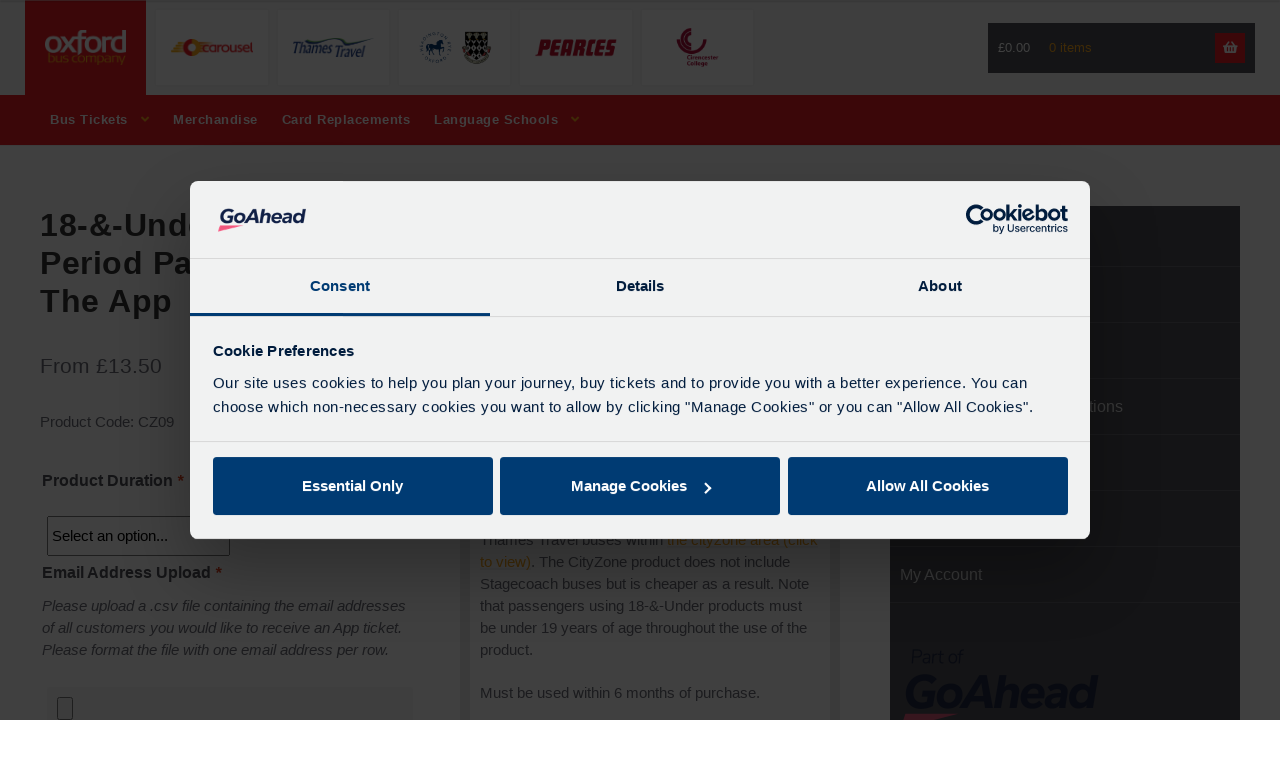

--- FILE ---
content_type: text/html; charset=UTF-8
request_url: https://www.oxfordbustickets.co.uk/product/18-under-cityzone-period-pass-1-week-2/
body_size: 24472
content:
<!doctype html>
<html lang="en-GB">
<head>
<meta charset="UTF-8">
<meta name="viewport" content="width=device-width, initial-scale=1">
<link rel="profile" href="http://gmpg.org/xfn/11">
<link rel="pingback" href="https://www.oxfordbustickets.co.uk/xmlrpc.php">

<meta name='robots' content='index, follow, max-image-preview:large, max-snippet:-1, max-video-preview:-1' />
	<style>img:is([sizes="auto" i], [sizes^="auto," i]) { contain-intrinsic-size: 3000px 1500px }</style>
	
	<!-- This site is optimized with the Yoast SEO plugin v26.8 - https://yoast.com/product/yoast-seo-wordpress/ -->
	<title>18-&-Under CityZone Period Pass - 1 Week - The App - Oxford Bus Tickets</title>
	<link rel="canonical" href="https://www.oxfordbustickets.co.uk/product/18-under-cityzone-period-pass-1-week-2/" />
	<meta property="og:locale" content="en_GB" />
	<meta property="og:type" content="article" />
	<meta property="og:title" content="18-&amp;-Under CityZone Period Pass - 1 Week - The App - Oxford Bus Tickets" />
	<meta property="og:description" content="The CityZone covers all Oxford Bus Company and Thames Travel buses within the cityzone area (click to view). The CityZone product does not include Stagecoach buses but is cheaper as a result. Note that passengers using 18-&amp;-Under products must be under 19 years of age throughout the use of the product. Must be used within [&hellip;]" />
	<meta property="og:url" content="https://www.oxfordbustickets.co.uk/product/18-under-cityzone-period-pass-1-week-2/" />
	<meta property="og:site_name" content="Oxford Bus Tickets" />
	<meta property="article:modified_time" content="2025-03-31T08:12:43+00:00" />
	<meta property="og:image" content="https://www.oxfordbustickets.co.uk/wp-content/uploads/CityZone-Logo.png" />
	<meta property="og:image:width" content="1024" />
	<meta property="og:image:height" content="512" />
	<meta property="og:image:type" content="image/png" />
	<meta name="twitter:card" content="summary_large_image" />
	<meta name="twitter:label1" content="Estimated reading time" />
	<meta name="twitter:data1" content="1 minute" />
	<script type="application/ld+json" class="yoast-schema-graph">{"@context":"https://schema.org","@graph":[{"@type":"WebPage","@id":"https://www.oxfordbustickets.co.uk/product/18-under-cityzone-period-pass-1-week-2/","url":"https://www.oxfordbustickets.co.uk/product/18-under-cityzone-period-pass-1-week-2/","name":"18-&-Under CityZone Period Pass - 1 Week - The App - Oxford Bus Tickets","isPartOf":{"@id":"https://www.oxfordbustickets.co.uk/#website"},"primaryImageOfPage":{"@id":"https://www.oxfordbustickets.co.uk/product/18-under-cityzone-period-pass-1-week-2/#primaryimage"},"image":{"@id":"https://www.oxfordbustickets.co.uk/product/18-under-cityzone-period-pass-1-week-2/#primaryimage"},"thumbnailUrl":"https://www.oxfordbustickets.co.uk/wp-content/uploads/CityZone-Logo.png","datePublished":"2023-04-21T08:02:49+00:00","dateModified":"2025-03-31T08:12:43+00:00","breadcrumb":{"@id":"https://www.oxfordbustickets.co.uk/product/18-under-cityzone-period-pass-1-week-2/#breadcrumb"},"inLanguage":"en-GB","potentialAction":[{"@type":"ReadAction","target":["https://www.oxfordbustickets.co.uk/product/18-under-cityzone-period-pass-1-week-2/"]}]},{"@type":"ImageObject","inLanguage":"en-GB","@id":"https://www.oxfordbustickets.co.uk/product/18-under-cityzone-period-pass-1-week-2/#primaryimage","url":"https://www.oxfordbustickets.co.uk/wp-content/uploads/CityZone-Logo.png","contentUrl":"https://www.oxfordbustickets.co.uk/wp-content/uploads/CityZone-Logo.png","width":1024,"height":512},{"@type":"BreadcrumbList","@id":"https://www.oxfordbustickets.co.uk/product/18-under-cityzone-period-pass-1-week-2/#breadcrumb","itemListElement":[{"@type":"ListItem","position":1,"name":"Home","item":"https://www.oxfordbustickets.co.uk/"},{"@type":"ListItem","position":2,"name":"Products","item":"https://www.oxfordbustickets.co.uk/products/"},{"@type":"ListItem","position":3,"name":"18-&#038;-Under CityZone Period Pass &#8211; 1 Week &#8211; The App"}]},{"@type":"WebSite","@id":"https://www.oxfordbustickets.co.uk/#website","url":"https://www.oxfordbustickets.co.uk/","name":"Oxford Bus Tickets","description":"","potentialAction":[{"@type":"SearchAction","target":{"@type":"EntryPoint","urlTemplate":"https://www.oxfordbustickets.co.uk/?s={search_term_string}"},"query-input":{"@type":"PropertyValueSpecification","valueRequired":true,"valueName":"search_term_string"}}],"inLanguage":"en-GB"}]}</script>
	<!-- / Yoast SEO plugin. -->


<link rel='dns-prefetch' href='//use.fontawesome.com' />
<link rel="alternate" type="application/rss+xml" title="Oxford Bus Tickets &raquo; Feed" href="https://www.oxfordbustickets.co.uk/feed/" />
<link rel="alternate" type="application/rss+xml" title="Oxford Bus Tickets &raquo; Comments Feed" href="https://www.oxfordbustickets.co.uk/comments/feed/" />
<link rel='stylesheet' id='wp-block-library-css' href='https://www.oxfordbustickets.co.uk/wp-includes/css/dist/block-library/style.min.css?ver=6.8.3' media='all' />
<style id='wp-block-library-theme-inline-css'>
.wp-block-audio :where(figcaption){color:#555;font-size:13px;text-align:center}.is-dark-theme .wp-block-audio :where(figcaption){color:#ffffffa6}.wp-block-audio{margin:0 0 1em}.wp-block-code{border:1px solid #ccc;border-radius:4px;font-family:Menlo,Consolas,monaco,monospace;padding:.8em 1em}.wp-block-embed :where(figcaption){color:#555;font-size:13px;text-align:center}.is-dark-theme .wp-block-embed :where(figcaption){color:#ffffffa6}.wp-block-embed{margin:0 0 1em}.blocks-gallery-caption{color:#555;font-size:13px;text-align:center}.is-dark-theme .blocks-gallery-caption{color:#ffffffa6}:root :where(.wp-block-image figcaption){color:#555;font-size:13px;text-align:center}.is-dark-theme :root :where(.wp-block-image figcaption){color:#ffffffa6}.wp-block-image{margin:0 0 1em}.wp-block-pullquote{border-bottom:4px solid;border-top:4px solid;color:currentColor;margin-bottom:1.75em}.wp-block-pullquote cite,.wp-block-pullquote footer,.wp-block-pullquote__citation{color:currentColor;font-size:.8125em;font-style:normal;text-transform:uppercase}.wp-block-quote{border-left:.25em solid;margin:0 0 1.75em;padding-left:1em}.wp-block-quote cite,.wp-block-quote footer{color:currentColor;font-size:.8125em;font-style:normal;position:relative}.wp-block-quote:where(.has-text-align-right){border-left:none;border-right:.25em solid;padding-left:0;padding-right:1em}.wp-block-quote:where(.has-text-align-center){border:none;padding-left:0}.wp-block-quote.is-large,.wp-block-quote.is-style-large,.wp-block-quote:where(.is-style-plain){border:none}.wp-block-search .wp-block-search__label{font-weight:700}.wp-block-search__button{border:1px solid #ccc;padding:.375em .625em}:where(.wp-block-group.has-background){padding:1.25em 2.375em}.wp-block-separator.has-css-opacity{opacity:.4}.wp-block-separator{border:none;border-bottom:2px solid;margin-left:auto;margin-right:auto}.wp-block-separator.has-alpha-channel-opacity{opacity:1}.wp-block-separator:not(.is-style-wide):not(.is-style-dots){width:100px}.wp-block-separator.has-background:not(.is-style-dots){border-bottom:none;height:1px}.wp-block-separator.has-background:not(.is-style-wide):not(.is-style-dots){height:2px}.wp-block-table{margin:0 0 1em}.wp-block-table td,.wp-block-table th{word-break:normal}.wp-block-table :where(figcaption){color:#555;font-size:13px;text-align:center}.is-dark-theme .wp-block-table :where(figcaption){color:#ffffffa6}.wp-block-video :where(figcaption){color:#555;font-size:13px;text-align:center}.is-dark-theme .wp-block-video :where(figcaption){color:#ffffffa6}.wp-block-video{margin:0 0 1em}:root :where(.wp-block-template-part.has-background){margin-bottom:0;margin-top:0;padding:1.25em 2.375em}
</style>
<style id='classic-theme-styles-inline-css'>
/*! This file is auto-generated */
.wp-block-button__link{color:#fff;background-color:#32373c;border-radius:9999px;box-shadow:none;text-decoration:none;padding:calc(.667em + 2px) calc(1.333em + 2px);font-size:1.125em}.wp-block-file__button{background:#32373c;color:#fff;text-decoration:none}
</style>
<link rel='stylesheet' id='storefront-gutenberg-blocks-css' href='https://www.oxfordbustickets.co.uk/wp-content/themes/storefront/assets/css/base/gutenberg-blocks.css?ver=4.5.4' media='all' />
<style id='storefront-gutenberg-blocks-inline-css'>

				.wp-block-button__link:not(.has-text-color) {
					color: #333333;
				}

				.wp-block-button__link:not(.has-text-color):hover,
				.wp-block-button__link:not(.has-text-color):focus,
				.wp-block-button__link:not(.has-text-color):active {
					color: #333333;
				}

				.wp-block-button__link:not(.has-background) {
					background-color: #eeeeee;
				}

				.wp-block-button__link:not(.has-background):hover,
				.wp-block-button__link:not(.has-background):focus,
				.wp-block-button__link:not(.has-background):active {
					border-color: #d5d5d5;
					background-color: #d5d5d5;
				}

				.wc-block-grid__products .wc-block-grid__product .wp-block-button__link {
					background-color: #eeeeee;
					border-color: #eeeeee;
					color: #333333;
				}

				.wp-block-quote footer,
				.wp-block-quote cite,
				.wp-block-quote__citation {
					color: #6d6d6d;
				}

				.wp-block-pullquote cite,
				.wp-block-pullquote footer,
				.wp-block-pullquote__citation {
					color: #6d6d6d;
				}

				.wp-block-image figcaption {
					color: #6d6d6d;
				}

				.wp-block-separator.is-style-dots::before {
					color: #333333;
				}

				.wp-block-file a.wp-block-file__button {
					color: #333333;
					background-color: #eeeeee;
					border-color: #eeeeee;
				}

				.wp-block-file a.wp-block-file__button:hover,
				.wp-block-file a.wp-block-file__button:focus,
				.wp-block-file a.wp-block-file__button:active {
					color: #333333;
					background-color: #d5d5d5;
				}

				.wp-block-code,
				.wp-block-preformatted pre {
					color: #6d6d6d;
				}

				.wp-block-table:not( .has-background ):not( .is-style-stripes ) tbody tr:nth-child(2n) td {
					background-color: #fdfdfd;
				}

				.wp-block-cover .wp-block-cover__inner-container h1:not(.has-text-color),
				.wp-block-cover .wp-block-cover__inner-container h2:not(.has-text-color),
				.wp-block-cover .wp-block-cover__inner-container h3:not(.has-text-color),
				.wp-block-cover .wp-block-cover__inner-container h4:not(.has-text-color),
				.wp-block-cover .wp-block-cover__inner-container h5:not(.has-text-color),
				.wp-block-cover .wp-block-cover__inner-container h6:not(.has-text-color) {
					color: #000000;
				}

				.wc-block-components-price-slider__range-input-progress,
				.rtl .wc-block-components-price-slider__range-input-progress {
					--range-color: #7f54b3;
				}

				/* Target only IE11 */
				@media all and (-ms-high-contrast: none), (-ms-high-contrast: active) {
					.wc-block-components-price-slider__range-input-progress {
						background: #7f54b3;
					}
				}

				.wc-block-components-button:not(.is-link) {
					background-color: #333333;
					color: #ffffff;
				}

				.wc-block-components-button:not(.is-link):hover,
				.wc-block-components-button:not(.is-link):focus,
				.wc-block-components-button:not(.is-link):active {
					background-color: #1a1a1a;
					color: #ffffff;
				}

				.wc-block-components-button:not(.is-link):disabled {
					background-color: #333333;
					color: #ffffff;
				}

				.wc-block-cart__submit-container {
					background-color: #ffffff;
				}

				.wc-block-cart__submit-container::before {
					color: rgba(220,220,220,0.5);
				}

				.wc-block-components-order-summary-item__quantity {
					background-color: #ffffff;
					border-color: #6d6d6d;
					box-shadow: 0 0 0 2px #ffffff;
					color: #6d6d6d;
				}
			
</style>
<style id='global-styles-inline-css'>
:root{--wp--preset--aspect-ratio--square: 1;--wp--preset--aspect-ratio--4-3: 4/3;--wp--preset--aspect-ratio--3-4: 3/4;--wp--preset--aspect-ratio--3-2: 3/2;--wp--preset--aspect-ratio--2-3: 2/3;--wp--preset--aspect-ratio--16-9: 16/9;--wp--preset--aspect-ratio--9-16: 9/16;--wp--preset--color--black: #000000;--wp--preset--color--cyan-bluish-gray: #abb8c3;--wp--preset--color--white: #ffffff;--wp--preset--color--pale-pink: #f78da7;--wp--preset--color--vivid-red: #cf2e2e;--wp--preset--color--luminous-vivid-orange: #ff6900;--wp--preset--color--luminous-vivid-amber: #fcb900;--wp--preset--color--light-green-cyan: #7bdcb5;--wp--preset--color--vivid-green-cyan: #00d084;--wp--preset--color--pale-cyan-blue: #8ed1fc;--wp--preset--color--vivid-cyan-blue: #0693e3;--wp--preset--color--vivid-purple: #9b51e0;--wp--preset--gradient--vivid-cyan-blue-to-vivid-purple: linear-gradient(135deg,rgba(6,147,227,1) 0%,rgb(155,81,224) 100%);--wp--preset--gradient--light-green-cyan-to-vivid-green-cyan: linear-gradient(135deg,rgb(122,220,180) 0%,rgb(0,208,130) 100%);--wp--preset--gradient--luminous-vivid-amber-to-luminous-vivid-orange: linear-gradient(135deg,rgba(252,185,0,1) 0%,rgba(255,105,0,1) 100%);--wp--preset--gradient--luminous-vivid-orange-to-vivid-red: linear-gradient(135deg,rgba(255,105,0,1) 0%,rgb(207,46,46) 100%);--wp--preset--gradient--very-light-gray-to-cyan-bluish-gray: linear-gradient(135deg,rgb(238,238,238) 0%,rgb(169,184,195) 100%);--wp--preset--gradient--cool-to-warm-spectrum: linear-gradient(135deg,rgb(74,234,220) 0%,rgb(151,120,209) 20%,rgb(207,42,186) 40%,rgb(238,44,130) 60%,rgb(251,105,98) 80%,rgb(254,248,76) 100%);--wp--preset--gradient--blush-light-purple: linear-gradient(135deg,rgb(255,206,236) 0%,rgb(152,150,240) 100%);--wp--preset--gradient--blush-bordeaux: linear-gradient(135deg,rgb(254,205,165) 0%,rgb(254,45,45) 50%,rgb(107,0,62) 100%);--wp--preset--gradient--luminous-dusk: linear-gradient(135deg,rgb(255,203,112) 0%,rgb(199,81,192) 50%,rgb(65,88,208) 100%);--wp--preset--gradient--pale-ocean: linear-gradient(135deg,rgb(255,245,203) 0%,rgb(182,227,212) 50%,rgb(51,167,181) 100%);--wp--preset--gradient--electric-grass: linear-gradient(135deg,rgb(202,248,128) 0%,rgb(113,206,126) 100%);--wp--preset--gradient--midnight: linear-gradient(135deg,rgb(2,3,129) 0%,rgb(40,116,252) 100%);--wp--preset--font-size--small: 14px;--wp--preset--font-size--medium: 23px;--wp--preset--font-size--large: 26px;--wp--preset--font-size--x-large: 42px;--wp--preset--font-size--normal: 16px;--wp--preset--font-size--huge: 37px;--wp--preset--spacing--20: 0.44rem;--wp--preset--spacing--30: 0.67rem;--wp--preset--spacing--40: 1rem;--wp--preset--spacing--50: 1.5rem;--wp--preset--spacing--60: 2.25rem;--wp--preset--spacing--70: 3.38rem;--wp--preset--spacing--80: 5.06rem;--wp--preset--shadow--natural: 6px 6px 9px rgba(0, 0, 0, 0.2);--wp--preset--shadow--deep: 12px 12px 50px rgba(0, 0, 0, 0.4);--wp--preset--shadow--sharp: 6px 6px 0px rgba(0, 0, 0, 0.2);--wp--preset--shadow--outlined: 6px 6px 0px -3px rgba(255, 255, 255, 1), 6px 6px rgba(0, 0, 0, 1);--wp--preset--shadow--crisp: 6px 6px 0px rgba(0, 0, 0, 1);}:where(.is-layout-flex){gap: 0.5em;}:where(.is-layout-grid){gap: 0.5em;}body .is-layout-flex{display: flex;}.is-layout-flex{flex-wrap: wrap;align-items: center;}.is-layout-flex > :is(*, div){margin: 0;}body .is-layout-grid{display: grid;}.is-layout-grid > :is(*, div){margin: 0;}:where(.wp-block-columns.is-layout-flex){gap: 2em;}:where(.wp-block-columns.is-layout-grid){gap: 2em;}:where(.wp-block-post-template.is-layout-flex){gap: 1.25em;}:where(.wp-block-post-template.is-layout-grid){gap: 1.25em;}.has-black-color{color: var(--wp--preset--color--black) !important;}.has-cyan-bluish-gray-color{color: var(--wp--preset--color--cyan-bluish-gray) !important;}.has-white-color{color: var(--wp--preset--color--white) !important;}.has-pale-pink-color{color: var(--wp--preset--color--pale-pink) !important;}.has-vivid-red-color{color: var(--wp--preset--color--vivid-red) !important;}.has-luminous-vivid-orange-color{color: var(--wp--preset--color--luminous-vivid-orange) !important;}.has-luminous-vivid-amber-color{color: var(--wp--preset--color--luminous-vivid-amber) !important;}.has-light-green-cyan-color{color: var(--wp--preset--color--light-green-cyan) !important;}.has-vivid-green-cyan-color{color: var(--wp--preset--color--vivid-green-cyan) !important;}.has-pale-cyan-blue-color{color: var(--wp--preset--color--pale-cyan-blue) !important;}.has-vivid-cyan-blue-color{color: var(--wp--preset--color--vivid-cyan-blue) !important;}.has-vivid-purple-color{color: var(--wp--preset--color--vivid-purple) !important;}.has-black-background-color{background-color: var(--wp--preset--color--black) !important;}.has-cyan-bluish-gray-background-color{background-color: var(--wp--preset--color--cyan-bluish-gray) !important;}.has-white-background-color{background-color: var(--wp--preset--color--white) !important;}.has-pale-pink-background-color{background-color: var(--wp--preset--color--pale-pink) !important;}.has-vivid-red-background-color{background-color: var(--wp--preset--color--vivid-red) !important;}.has-luminous-vivid-orange-background-color{background-color: var(--wp--preset--color--luminous-vivid-orange) !important;}.has-luminous-vivid-amber-background-color{background-color: var(--wp--preset--color--luminous-vivid-amber) !important;}.has-light-green-cyan-background-color{background-color: var(--wp--preset--color--light-green-cyan) !important;}.has-vivid-green-cyan-background-color{background-color: var(--wp--preset--color--vivid-green-cyan) !important;}.has-pale-cyan-blue-background-color{background-color: var(--wp--preset--color--pale-cyan-blue) !important;}.has-vivid-cyan-blue-background-color{background-color: var(--wp--preset--color--vivid-cyan-blue) !important;}.has-vivid-purple-background-color{background-color: var(--wp--preset--color--vivid-purple) !important;}.has-black-border-color{border-color: var(--wp--preset--color--black) !important;}.has-cyan-bluish-gray-border-color{border-color: var(--wp--preset--color--cyan-bluish-gray) !important;}.has-white-border-color{border-color: var(--wp--preset--color--white) !important;}.has-pale-pink-border-color{border-color: var(--wp--preset--color--pale-pink) !important;}.has-vivid-red-border-color{border-color: var(--wp--preset--color--vivid-red) !important;}.has-luminous-vivid-orange-border-color{border-color: var(--wp--preset--color--luminous-vivid-orange) !important;}.has-luminous-vivid-amber-border-color{border-color: var(--wp--preset--color--luminous-vivid-amber) !important;}.has-light-green-cyan-border-color{border-color: var(--wp--preset--color--light-green-cyan) !important;}.has-vivid-green-cyan-border-color{border-color: var(--wp--preset--color--vivid-green-cyan) !important;}.has-pale-cyan-blue-border-color{border-color: var(--wp--preset--color--pale-cyan-blue) !important;}.has-vivid-cyan-blue-border-color{border-color: var(--wp--preset--color--vivid-cyan-blue) !important;}.has-vivid-purple-border-color{border-color: var(--wp--preset--color--vivid-purple) !important;}.has-vivid-cyan-blue-to-vivid-purple-gradient-background{background: var(--wp--preset--gradient--vivid-cyan-blue-to-vivid-purple) !important;}.has-light-green-cyan-to-vivid-green-cyan-gradient-background{background: var(--wp--preset--gradient--light-green-cyan-to-vivid-green-cyan) !important;}.has-luminous-vivid-amber-to-luminous-vivid-orange-gradient-background{background: var(--wp--preset--gradient--luminous-vivid-amber-to-luminous-vivid-orange) !important;}.has-luminous-vivid-orange-to-vivid-red-gradient-background{background: var(--wp--preset--gradient--luminous-vivid-orange-to-vivid-red) !important;}.has-very-light-gray-to-cyan-bluish-gray-gradient-background{background: var(--wp--preset--gradient--very-light-gray-to-cyan-bluish-gray) !important;}.has-cool-to-warm-spectrum-gradient-background{background: var(--wp--preset--gradient--cool-to-warm-spectrum) !important;}.has-blush-light-purple-gradient-background{background: var(--wp--preset--gradient--blush-light-purple) !important;}.has-blush-bordeaux-gradient-background{background: var(--wp--preset--gradient--blush-bordeaux) !important;}.has-luminous-dusk-gradient-background{background: var(--wp--preset--gradient--luminous-dusk) !important;}.has-pale-ocean-gradient-background{background: var(--wp--preset--gradient--pale-ocean) !important;}.has-electric-grass-gradient-background{background: var(--wp--preset--gradient--electric-grass) !important;}.has-midnight-gradient-background{background: var(--wp--preset--gradient--midnight) !important;}.has-small-font-size{font-size: var(--wp--preset--font-size--small) !important;}.has-medium-font-size{font-size: var(--wp--preset--font-size--medium) !important;}.has-large-font-size{font-size: var(--wp--preset--font-size--large) !important;}.has-x-large-font-size{font-size: var(--wp--preset--font-size--x-large) !important;}
:where(.wp-block-post-template.is-layout-flex){gap: 1.25em;}:where(.wp-block-post-template.is-layout-grid){gap: 1.25em;}
:where(.wp-block-columns.is-layout-flex){gap: 2em;}:where(.wp-block-columns.is-layout-grid){gap: 2em;}
:root :where(.wp-block-pullquote){font-size: 1.5em;line-height: 1.6;}
</style>
<style id='woocommerce-inline-inline-css'>
.woocommerce form .form-row .required { visibility: visible; }
</style>
<link rel='stylesheet' id='dashicons-css' href='https://www.oxfordbustickets.co.uk/wp-includes/css/dashicons.min.css?ver=6.8.3' media='all' />
<link rel='stylesheet' id='woocommerce-addons-css-css' href='https://www.oxfordbustickets.co.uk/wp-content/plugins/woocommerce-product-addons/assets/css/frontend/frontend.css?ver=8.1.2' media='all' />
<link rel='stylesheet' id='storefront-style-css' href='https://www.oxfordbustickets.co.uk/wp-content/themes/storefront/style.css?ver=4.5.4' media='all' />
<style id='storefront-style-inline-css'>

			.main-navigation ul li a,
			.site-title a,
			ul.menu li a,
			.site-branding h1 a,
			button.menu-toggle,
			button.menu-toggle:hover,
			.handheld-navigation .dropdown-toggle {
				color: #333333;
			}

			button.menu-toggle,
			button.menu-toggle:hover {
				border-color: #333333;
			}

			.main-navigation ul li a:hover,
			.main-navigation ul li:hover > a,
			.site-title a:hover,
			.site-header ul.menu li.current-menu-item > a {
				color: #747474;
			}

			table:not( .has-background ) th {
				background-color: #f8f8f8;
			}

			table:not( .has-background ) tbody td {
				background-color: #fdfdfd;
			}

			table:not( .has-background ) tbody tr:nth-child(2n) td,
			fieldset,
			fieldset legend {
				background-color: #fbfbfb;
			}

			.site-header,
			.secondary-navigation ul ul,
			.main-navigation ul.menu > li.menu-item-has-children:after,
			.secondary-navigation ul.menu ul,
			.storefront-handheld-footer-bar,
			.storefront-handheld-footer-bar ul li > a,
			.storefront-handheld-footer-bar ul li.search .site-search,
			button.menu-toggle,
			button.menu-toggle:hover {
				background-color: #ffffff;
			}

			p.site-description,
			.site-header,
			.storefront-handheld-footer-bar {
				color: #404040;
			}

			button.menu-toggle:after,
			button.menu-toggle:before,
			button.menu-toggle span:before {
				background-color: #333333;
			}

			h1, h2, h3, h4, h5, h6, .wc-block-grid__product-title {
				color: #333333;
			}

			.widget h1 {
				border-bottom-color: #333333;
			}

			body,
			.secondary-navigation a {
				color: #6d6d6d;
			}

			.widget-area .widget a,
			.hentry .entry-header .posted-on a,
			.hentry .entry-header .post-author a,
			.hentry .entry-header .post-comments a,
			.hentry .entry-header .byline a {
				color: #727272;
			}

			a {
				color: #7f54b3;
			}

			a:focus,
			button:focus,
			.button.alt:focus,
			input:focus,
			textarea:focus,
			input[type="button"]:focus,
			input[type="reset"]:focus,
			input[type="submit"]:focus,
			input[type="email"]:focus,
			input[type="tel"]:focus,
			input[type="url"]:focus,
			input[type="password"]:focus,
			input[type="search"]:focus {
				outline-color: #7f54b3;
			}

			button, input[type="button"], input[type="reset"], input[type="submit"], .button, .widget a.button {
				background-color: #eeeeee;
				border-color: #eeeeee;
				color: #333333;
			}

			button:hover, input[type="button"]:hover, input[type="reset"]:hover, input[type="submit"]:hover, .button:hover, .widget a.button:hover {
				background-color: #d5d5d5;
				border-color: #d5d5d5;
				color: #333333;
			}

			button.alt, input[type="button"].alt, input[type="reset"].alt, input[type="submit"].alt, .button.alt, .widget-area .widget a.button.alt {
				background-color: #333333;
				border-color: #333333;
				color: #ffffff;
			}

			button.alt:hover, input[type="button"].alt:hover, input[type="reset"].alt:hover, input[type="submit"].alt:hover, .button.alt:hover, .widget-area .widget a.button.alt:hover {
				background-color: #1a1a1a;
				border-color: #1a1a1a;
				color: #ffffff;
			}

			.pagination .page-numbers li .page-numbers.current {
				background-color: #e6e6e6;
				color: #636363;
			}

			#comments .comment-list .comment-content .comment-text {
				background-color: #f8f8f8;
			}

			.site-footer {
				background-color: #f0f0f0;
				color: #6d6d6d;
			}

			.site-footer a:not(.button):not(.components-button) {
				color: #333333;
			}

			.site-footer .storefront-handheld-footer-bar a:not(.button):not(.components-button) {
				color: #333333;
			}

			.site-footer h1, .site-footer h2, .site-footer h3, .site-footer h4, .site-footer h5, .site-footer h6, .site-footer .widget .widget-title, .site-footer .widget .widgettitle {
				color: #333333;
			}

			.page-template-template-homepage.has-post-thumbnail .type-page.has-post-thumbnail .entry-title {
				color: #000000;
			}

			.page-template-template-homepage.has-post-thumbnail .type-page.has-post-thumbnail .entry-content {
				color: #000000;
			}

			@media screen and ( min-width: 768px ) {
				.secondary-navigation ul.menu a:hover {
					color: #595959;
				}

				.secondary-navigation ul.menu a {
					color: #404040;
				}

				.main-navigation ul.menu ul.sub-menu,
				.main-navigation ul.nav-menu ul.children {
					background-color: #f0f0f0;
				}

				.site-header {
					border-bottom-color: #f0f0f0;
				}
			}
</style>
<link rel='stylesheet' id='storefront-icons-css' href='https://www.oxfordbustickets.co.uk/wp-content/themes/storefront/assets/css/base/icons.css?ver=4.5.4' media='all' />
<link rel='stylesheet' id='storefront-woocommerce-style-css' href='https://www.oxfordbustickets.co.uk/wp-content/themes/storefront/assets/css/woocommerce/woocommerce.css?ver=4.5.4' media='all' />
<style id='storefront-woocommerce-style-inline-css'>
@font-face {
				font-family: star;
				src: url(https://www.oxfordbustickets.co.uk/wp-content/plugins/woocommerce/assets/fonts/star.eot);
				src:
					url(https://www.oxfordbustickets.co.uk/wp-content/plugins/woocommerce/assets/fonts/star.eot?#iefix) format("embedded-opentype"),
					url(https://www.oxfordbustickets.co.uk/wp-content/plugins/woocommerce/assets/fonts/star.woff) format("woff"),
					url(https://www.oxfordbustickets.co.uk/wp-content/plugins/woocommerce/assets/fonts/star.ttf) format("truetype"),
					url(https://www.oxfordbustickets.co.uk/wp-content/plugins/woocommerce/assets/fonts/star.svg#star) format("svg");
				font-weight: 400;
				font-style: normal;
			}
			@font-face {
				font-family: WooCommerce;
				src: url(https://www.oxfordbustickets.co.uk/wp-content/plugins/woocommerce/assets/fonts/WooCommerce.eot);
				src:
					url(https://www.oxfordbustickets.co.uk/wp-content/plugins/woocommerce/assets/fonts/WooCommerce.eot?#iefix) format("embedded-opentype"),
					url(https://www.oxfordbustickets.co.uk/wp-content/plugins/woocommerce/assets/fonts/WooCommerce.woff) format("woff"),
					url(https://www.oxfordbustickets.co.uk/wp-content/plugins/woocommerce/assets/fonts/WooCommerce.ttf) format("truetype"),
					url(https://www.oxfordbustickets.co.uk/wp-content/plugins/woocommerce/assets/fonts/WooCommerce.svg#WooCommerce) format("svg");
				font-weight: 400;
				font-style: normal;
			}

			a.cart-contents,
			.site-header-cart .widget_shopping_cart a {
				color: #333333;
			}

			a.cart-contents:hover,
			.site-header-cart .widget_shopping_cart a:hover,
			.site-header-cart:hover > li > a {
				color: #747474;
			}

			table.cart td.product-remove,
			table.cart td.actions {
				border-top-color: #ffffff;
			}

			.storefront-handheld-footer-bar ul li.cart .count {
				background-color: #333333;
				color: #ffffff;
				border-color: #ffffff;
			}

			.woocommerce-tabs ul.tabs li.active a,
			ul.products li.product .price,
			.onsale,
			.wc-block-grid__product-onsale,
			.widget_search form:before,
			.widget_product_search form:before {
				color: #6d6d6d;
			}

			.woocommerce-breadcrumb a,
			a.woocommerce-review-link,
			.product_meta a {
				color: #727272;
			}

			.wc-block-grid__product-onsale,
			.onsale {
				border-color: #6d6d6d;
			}

			.star-rating span:before,
			.quantity .plus, .quantity .minus,
			p.stars a:hover:after,
			p.stars a:after,
			.star-rating span:before,
			#payment .payment_methods li input[type=radio]:first-child:checked+label:before {
				color: #7f54b3;
			}

			.widget_price_filter .ui-slider .ui-slider-range,
			.widget_price_filter .ui-slider .ui-slider-handle {
				background-color: #7f54b3;
			}

			.order_details {
				background-color: #f8f8f8;
			}

			.order_details > li {
				border-bottom: 1px dotted #e3e3e3;
			}

			.order_details:before,
			.order_details:after {
				background: -webkit-linear-gradient(transparent 0,transparent 0),-webkit-linear-gradient(135deg,#f8f8f8 33.33%,transparent 33.33%),-webkit-linear-gradient(45deg,#f8f8f8 33.33%,transparent 33.33%)
			}

			#order_review {
				background-color: #ffffff;
			}

			#payment .payment_methods > li .payment_box,
			#payment .place-order {
				background-color: #fafafa;
			}

			#payment .payment_methods > li:not(.woocommerce-notice) {
				background-color: #f5f5f5;
			}

			#payment .payment_methods > li:not(.woocommerce-notice):hover {
				background-color: #f0f0f0;
			}

			.woocommerce-pagination .page-numbers li .page-numbers.current {
				background-color: #e6e6e6;
				color: #636363;
			}

			.wc-block-grid__product-onsale,
			.onsale,
			.woocommerce-pagination .page-numbers li .page-numbers:not(.current) {
				color: #6d6d6d;
			}

			p.stars a:before,
			p.stars a:hover~a:before,
			p.stars.selected a.active~a:before {
				color: #6d6d6d;
			}

			p.stars.selected a.active:before,
			p.stars:hover a:before,
			p.stars.selected a:not(.active):before,
			p.stars.selected a.active:before {
				color: #7f54b3;
			}

			.single-product div.product .woocommerce-product-gallery .woocommerce-product-gallery__trigger {
				background-color: #eeeeee;
				color: #333333;
			}

			.single-product div.product .woocommerce-product-gallery .woocommerce-product-gallery__trigger:hover {
				background-color: #d5d5d5;
				border-color: #d5d5d5;
				color: #333333;
			}

			.button.added_to_cart:focus,
			.button.wc-forward:focus {
				outline-color: #7f54b3;
			}

			.added_to_cart,
			.site-header-cart .widget_shopping_cart a.button,
			.wc-block-grid__products .wc-block-grid__product .wp-block-button__link {
				background-color: #eeeeee;
				border-color: #eeeeee;
				color: #333333;
			}

			.added_to_cart:hover,
			.site-header-cart .widget_shopping_cart a.button:hover,
			.wc-block-grid__products .wc-block-grid__product .wp-block-button__link:hover {
				background-color: #d5d5d5;
				border-color: #d5d5d5;
				color: #333333;
			}

			.added_to_cart.alt, .added_to_cart, .widget a.button.checkout {
				background-color: #333333;
				border-color: #333333;
				color: #ffffff;
			}

			.added_to_cart.alt:hover, .added_to_cart:hover, .widget a.button.checkout:hover {
				background-color: #1a1a1a;
				border-color: #1a1a1a;
				color: #ffffff;
			}

			.button.loading {
				color: #eeeeee;
			}

			.button.loading:hover {
				background-color: #eeeeee;
			}

			.button.loading:after {
				color: #333333;
			}

			@media screen and ( min-width: 768px ) {
				.site-header-cart .widget_shopping_cart,
				.site-header .product_list_widget li .quantity {
					color: #404040;
				}

				.site-header-cart .widget_shopping_cart .buttons,
				.site-header-cart .widget_shopping_cart .total {
					background-color: #f5f5f5;
				}

				.site-header-cart .widget_shopping_cart {
					background-color: #f0f0f0;
				}
			}
				.storefront-product-pagination a {
					color: #6d6d6d;
					background-color: #ffffff;
				}
				.storefront-sticky-add-to-cart {
					color: #6d6d6d;
					background-color: #ffffff;
				}

				.storefront-sticky-add-to-cart a:not(.button) {
					color: #333333;
				}
</style>
<link rel='stylesheet' id='oxbus-style-css' href='https://www.oxfordbustickets.co.uk/wp-content/themes/oxford-bus-tickets/assets/css/main.css' media='screen' />
<style id='oxbus-style-inline-css'>

					body.oxbus-brand-ob .oxbus-brand-pre-footer, 
					body.oxbus-brand-ob .storefront-primary-navigation, 
					body.oxbus-brand-ob .site-header .storefront-primary-navigation .main-navigation .primary-navigation .menu ul.sub-menu,
					body.oxbus-brand-ob .site-header .storefront-primary-navigation .main-navigation .menu-toggle, 
					body.oxbus-brand-ob .site-header .storefront-primary-navigation .main-navigation .handheld-navigation, 
					body.oxbus-brand-ob .site-header-cart .cart-contents::after, 
					body.oxbus-brand-ob footer.site-footer .storefront-handheld-footer-bar a:not(.button) {
						background-color: #ed1c24;
					}

					body.oxbus-brand-ob .site-header .storefront-primary-navigation .main-navigation .menu-toggle:before, 
					body.oxbus-brand-ob .site-header .storefront-primary-navigation .main-navigation .menu-toggle:after, 
					body.oxbus-brand-ob .site-header .storefront-primary-navigation .main-navigation .menu-toggle > span:before {
						background-color: #faa61a;
					}

					body.oxbus-brand-ob #secondary .widget.widget_search form:before, 
					body.oxbus-brand-ob #secondary .widget.widget_product_search form:before {
						color: #ed1c24;
					}

					body.oxbus-brand-ob a, 
					body.oxbus-brand-ob .main-navigation ul.menu > li.menu-item-has-children > a::after, 
					body.oxbus-brand-ob .main-navigation ul.menu > li.page_item_has_children > a::after, 
					body.oxbus-brand-ob .main-navigation ul.nav-menu > li.menu-item-has-children > a::after, 
					body.oxbus-brand-ob .main-navigation ul.nav-menu > li.page_item_has_children > a::after,
					body.oxbus-brand-ob .main-navigation ul.menu ul li.menu-item-has-children > a::after, 
					body.oxbus-brand-ob .main-navigation ul.menu ul li.page_item_has_children > a::after, 
					body.oxbus-brand-ob .main-navigation ul.nav-menu ul li.menu-item-has-children > a::after, 
					body.oxbus-brand-ob .main-navigation ul.nav-menu ul li.page_item_has_children > a::after,
					body.oxbus-brand-ob .site-header-cart .cart-contents .count,
					body.oxbus-brand-ob footer.site-footer .storefront-handheld-footer-bar ul li a:before,
					body.oxbus-brand-ob .site-header .storefront-primary-navigation .main-navigation .menu-toggle .menu-toggle__text:after,
					body.oxbus-brand-ob .site-header .storefront-primary-navigation .main-navigation .handheld-navigation .menu .dropdown-toggle,
					body.oxbus-brand-ob .site-header .storefront-primary-navigation .main-navigation .menu li.current-menu-item > a,
					body.oxbus-brand-ob #secondary .widget.widget_nav_menu ul.menu li.menu-item.current-menu-item > a,
					body.oxbus-brand-ob .hentry .entry-content .woocommerce-MyAccount-navigation ul li.woocommerce-MyAccount-navigation-link.is-active a,
					body.oxbus-brand-ob .wc-forward::after, 
					body.oxbus-brand-ob .woocommerce-Button--next::after,
					body.oxbus-brand-ob .woocommerce-message a:hover, 
					body.oxbus-brand-ob .woocommerce-info a:hover, 
					body.oxbus-brand-ob .woocommerce-error a:hover, 
					body.oxbus-brand-ob .woocommerce-noreviews a:hover, 
					body.oxbus-brand-ob p.no-comments a:hover,
					body.oxbus-brand-ob .star-rating span:before, 
					body.oxbus-brand-ob .quantity .plus, 
					body.oxbus-brand-ob .quantity .minus, 
					body.oxbus-brand-ob p.stars a:hover:after, 
					body.oxbus-brand-ob p.stars a:after, 
					body.oxbus-brand-ob .star-rating span:before, 
					body.oxbus-brand-ob #payment .payment_methods li input[type=radio]:first-child:checked+label:before {
						color: #faa61a;
					}

					body.oxbus-brand-ob footer.site-footer .storefront-handheld-footer-bar ul li.cart .count {
						border-color: #ed1c24;
					}

					body.oxbus-brand-ob button, 
					body.oxbus-brand-ob input[type="button"], 
					body.oxbus-brand-ob input[type="reset"], 
					body.oxbus-brand-ob input[type="submit"], 
					body.oxbus-brand-ob .button, 
					body.oxbus-brand-ob .widget a.button {
						background-color: #faa61a;
						border-color: #faa61a;
						color: black;
					}

					body.oxbus-brand-ob button.checkout, 
					body.oxbus-brand-ob button.single_add_to_cart_button, 
					body.oxbus-brand-ob button.alt, 
					body.oxbus-brand-ob input[type="button"].checkout, 
					body.oxbus-brand-ob input[type="button"].single_add_to_cart_button, 
					body.oxbus-brand-ob input[type="button"].alt, 
					body.oxbus-brand-ob input[type="reset"].checkout, 
					body.oxbus-brand-ob input[type="reset"].single_add_to_cart_button, 
					body.oxbus-brand-ob input[type="reset"].alt, 
					body.oxbus-brand-ob input[type="submit"].checkout, 
					body.oxbus-brand-ob input[type="submit"].single_add_to_cart_button, 
					body.oxbus-brand-ob input[type="submit"].alt, 
					body.oxbus-brand-ob .button.checkout, 
					body.oxbus-brand-ob .button.single_add_to_cart_button, 
					body.oxbus-brand-ob .button.alt, 
					body.oxbus-brand-ob .widget a.button.checkout, 
					body.oxbus-brand-ob .widget a.button.single_add_to_cart_button, 
					body.oxbus-brand-ob .widget a.button.alt {
						background-color: #ed1c24;
						border-color: #ed1c24;
						color: white;
					}


					body.oxbus-brand-ob a:focus, 
					body.oxbus-brand-ob button:focus, 
					body.oxbus-brand-ob .button.alt:focus, 
					body.oxbus-brand-ob input:focus, 
					body.oxbus-brand-ob textarea:focus, 
					body.oxbus-brand-ob input[type="button"]:focus, 
					body.oxbus-brand-ob input[type="reset"]:focus, 
					body.oxbus-brand-ob input[type="submit"]:focus, 
					body.oxbus-brand-ob input[type="email"]:focus, 
					body.oxbus-brand-ob input[type="tel"]:focus, 
					body.oxbus-brand-ob input[type="url"]:focus, 
					body.oxbus-brand-ob input[type="password"]:focus, 
					body.oxbus-brand-ob input[type="search"]:focus {
						outline-color: #faa61a;
					}

				
					body.oxbus-brand-cb .oxbus-brand-pre-footer, 
					body.oxbus-brand-cb .storefront-primary-navigation, 
					body.oxbus-brand-cb .site-header .storefront-primary-navigation .main-navigation .primary-navigation .menu ul.sub-menu,
					body.oxbus-brand-cb .site-header .storefront-primary-navigation .main-navigation .menu-toggle, 
					body.oxbus-brand-cb .site-header .storefront-primary-navigation .main-navigation .handheld-navigation, 
					body.oxbus-brand-cb .site-header-cart .cart-contents::after, 
					body.oxbus-brand-cb footer.site-footer .storefront-handheld-footer-bar a:not(.button) {
						background-color: #ed1c24;
					}

					body.oxbus-brand-cb .site-header .storefront-primary-navigation .main-navigation .menu-toggle:before, 
					body.oxbus-brand-cb .site-header .storefront-primary-navigation .main-navigation .menu-toggle:after, 
					body.oxbus-brand-cb .site-header .storefront-primary-navigation .main-navigation .menu-toggle > span:before {
						background-color: #faa61a;
					}

					body.oxbus-brand-cb #secondary .widget.widget_search form:before, 
					body.oxbus-brand-cb #secondary .widget.widget_product_search form:before {
						color: #ed1c24;
					}

					body.oxbus-brand-cb a, 
					body.oxbus-brand-cb .main-navigation ul.menu > li.menu-item-has-children > a::after, 
					body.oxbus-brand-cb .main-navigation ul.menu > li.page_item_has_children > a::after, 
					body.oxbus-brand-cb .main-navigation ul.nav-menu > li.menu-item-has-children > a::after, 
					body.oxbus-brand-cb .main-navigation ul.nav-menu > li.page_item_has_children > a::after,
					body.oxbus-brand-cb .main-navigation ul.menu ul li.menu-item-has-children > a::after, 
					body.oxbus-brand-cb .main-navigation ul.menu ul li.page_item_has_children > a::after, 
					body.oxbus-brand-cb .main-navigation ul.nav-menu ul li.menu-item-has-children > a::after, 
					body.oxbus-brand-cb .main-navigation ul.nav-menu ul li.page_item_has_children > a::after,
					body.oxbus-brand-cb .site-header-cart .cart-contents .count,
					body.oxbus-brand-cb footer.site-footer .storefront-handheld-footer-bar ul li a:before,
					body.oxbus-brand-cb .site-header .storefront-primary-navigation .main-navigation .menu-toggle .menu-toggle__text:after,
					body.oxbus-brand-cb .site-header .storefront-primary-navigation .main-navigation .handheld-navigation .menu .dropdown-toggle,
					body.oxbus-brand-cb .site-header .storefront-primary-navigation .main-navigation .menu li.current-menu-item > a,
					body.oxbus-brand-cb #secondary .widget.widget_nav_menu ul.menu li.menu-item.current-menu-item > a,
					body.oxbus-brand-cb .hentry .entry-content .woocommerce-MyAccount-navigation ul li.woocommerce-MyAccount-navigation-link.is-active a,
					body.oxbus-brand-cb .wc-forward::after, 
					body.oxbus-brand-cb .woocommerce-Button--next::after,
					body.oxbus-brand-cb .woocommerce-message a:hover, 
					body.oxbus-brand-cb .woocommerce-info a:hover, 
					body.oxbus-brand-cb .woocommerce-error a:hover, 
					body.oxbus-brand-cb .woocommerce-noreviews a:hover, 
					body.oxbus-brand-cb p.no-comments a:hover,
					body.oxbus-brand-cb .star-rating span:before, 
					body.oxbus-brand-cb .quantity .plus, 
					body.oxbus-brand-cb .quantity .minus, 
					body.oxbus-brand-cb p.stars a:hover:after, 
					body.oxbus-brand-cb p.stars a:after, 
					body.oxbus-brand-cb .star-rating span:before, 
					body.oxbus-brand-cb #payment .payment_methods li input[type=radio]:first-child:checked+label:before {
						color: #faa61a;
					}

					body.oxbus-brand-cb footer.site-footer .storefront-handheld-footer-bar ul li.cart .count {
						border-color: #ed1c24;
					}

					body.oxbus-brand-cb button, 
					body.oxbus-brand-cb input[type="button"], 
					body.oxbus-brand-cb input[type="reset"], 
					body.oxbus-brand-cb input[type="submit"], 
					body.oxbus-brand-cb .button, 
					body.oxbus-brand-cb .widget a.button {
						background-color: #faa61a;
						border-color: #faa61a;
						color: black;
					}

					body.oxbus-brand-cb button.checkout, 
					body.oxbus-brand-cb button.single_add_to_cart_button, 
					body.oxbus-brand-cb button.alt, 
					body.oxbus-brand-cb input[type="button"].checkout, 
					body.oxbus-brand-cb input[type="button"].single_add_to_cart_button, 
					body.oxbus-brand-cb input[type="button"].alt, 
					body.oxbus-brand-cb input[type="reset"].checkout, 
					body.oxbus-brand-cb input[type="reset"].single_add_to_cart_button, 
					body.oxbus-brand-cb input[type="reset"].alt, 
					body.oxbus-brand-cb input[type="submit"].checkout, 
					body.oxbus-brand-cb input[type="submit"].single_add_to_cart_button, 
					body.oxbus-brand-cb input[type="submit"].alt, 
					body.oxbus-brand-cb .button.checkout, 
					body.oxbus-brand-cb .button.single_add_to_cart_button, 
					body.oxbus-brand-cb .button.alt, 
					body.oxbus-brand-cb .widget a.button.checkout, 
					body.oxbus-brand-cb .widget a.button.single_add_to_cart_button, 
					body.oxbus-brand-cb .widget a.button.alt {
						background-color: #ed1c24;
						border-color: #ed1c24;
						color: white;
					}


					body.oxbus-brand-cb a:focus, 
					body.oxbus-brand-cb button:focus, 
					body.oxbus-brand-cb .button.alt:focus, 
					body.oxbus-brand-cb input:focus, 
					body.oxbus-brand-cb textarea:focus, 
					body.oxbus-brand-cb input[type="button"]:focus, 
					body.oxbus-brand-cb input[type="reset"]:focus, 
					body.oxbus-brand-cb input[type="submit"]:focus, 
					body.oxbus-brand-cb input[type="email"]:focus, 
					body.oxbus-brand-cb input[type="tel"]:focus, 
					body.oxbus-brand-cb input[type="url"]:focus, 
					body.oxbus-brand-cb input[type="password"]:focus, 
					body.oxbus-brand-cb input[type="search"]:focus {
						outline-color: #faa61a;
					}

				
					body.oxbus-brand-tt .oxbus-brand-pre-footer, 
					body.oxbus-brand-tt .storefront-primary-navigation, 
					body.oxbus-brand-tt .site-header .storefront-primary-navigation .main-navigation .primary-navigation .menu ul.sub-menu,
					body.oxbus-brand-tt .site-header .storefront-primary-navigation .main-navigation .menu-toggle, 
					body.oxbus-brand-tt .site-header .storefront-primary-navigation .main-navigation .handheld-navigation, 
					body.oxbus-brand-tt .site-header-cart .cart-contents::after, 
					body.oxbus-brand-tt footer.site-footer .storefront-handheld-footer-bar a:not(.button) {
						background-color: #004896;
					}

					body.oxbus-brand-tt .site-header .storefront-primary-navigation .main-navigation .menu-toggle:before, 
					body.oxbus-brand-tt .site-header .storefront-primary-navigation .main-navigation .menu-toggle:after, 
					body.oxbus-brand-tt .site-header .storefront-primary-navigation .main-navigation .menu-toggle > span:before {
						background-color: #6dc069;
					}

					body.oxbus-brand-tt #secondary .widget.widget_search form:before, 
					body.oxbus-brand-tt #secondary .widget.widget_product_search form:before {
						color: #004896;
					}

					body.oxbus-brand-tt a, 
					body.oxbus-brand-tt .main-navigation ul.menu > li.menu-item-has-children > a::after, 
					body.oxbus-brand-tt .main-navigation ul.menu > li.page_item_has_children > a::after, 
					body.oxbus-brand-tt .main-navigation ul.nav-menu > li.menu-item-has-children > a::after, 
					body.oxbus-brand-tt .main-navigation ul.nav-menu > li.page_item_has_children > a::after,
					body.oxbus-brand-tt .main-navigation ul.menu ul li.menu-item-has-children > a::after, 
					body.oxbus-brand-tt .main-navigation ul.menu ul li.page_item_has_children > a::after, 
					body.oxbus-brand-tt .main-navigation ul.nav-menu ul li.menu-item-has-children > a::after, 
					body.oxbus-brand-tt .main-navigation ul.nav-menu ul li.page_item_has_children > a::after,
					body.oxbus-brand-tt .site-header-cart .cart-contents .count,
					body.oxbus-brand-tt footer.site-footer .storefront-handheld-footer-bar ul li a:before,
					body.oxbus-brand-tt .site-header .storefront-primary-navigation .main-navigation .menu-toggle .menu-toggle__text:after,
					body.oxbus-brand-tt .site-header .storefront-primary-navigation .main-navigation .handheld-navigation .menu .dropdown-toggle,
					body.oxbus-brand-tt .site-header .storefront-primary-navigation .main-navigation .menu li.current-menu-item > a,
					body.oxbus-brand-tt #secondary .widget.widget_nav_menu ul.menu li.menu-item.current-menu-item > a,
					body.oxbus-brand-tt .hentry .entry-content .woocommerce-MyAccount-navigation ul li.woocommerce-MyAccount-navigation-link.is-active a,
					body.oxbus-brand-tt .wc-forward::after, 
					body.oxbus-brand-tt .woocommerce-Button--next::after,
					body.oxbus-brand-tt .woocommerce-message a:hover, 
					body.oxbus-brand-tt .woocommerce-info a:hover, 
					body.oxbus-brand-tt .woocommerce-error a:hover, 
					body.oxbus-brand-tt .woocommerce-noreviews a:hover, 
					body.oxbus-brand-tt p.no-comments a:hover,
					body.oxbus-brand-tt .star-rating span:before, 
					body.oxbus-brand-tt .quantity .plus, 
					body.oxbus-brand-tt .quantity .minus, 
					body.oxbus-brand-tt p.stars a:hover:after, 
					body.oxbus-brand-tt p.stars a:after, 
					body.oxbus-brand-tt .star-rating span:before, 
					body.oxbus-brand-tt #payment .payment_methods li input[type=radio]:first-child:checked+label:before {
						color: #6dc069;
					}

					body.oxbus-brand-tt footer.site-footer .storefront-handheld-footer-bar ul li.cart .count {
						border-color: #004896;
					}

					body.oxbus-brand-tt button, 
					body.oxbus-brand-tt input[type="button"], 
					body.oxbus-brand-tt input[type="reset"], 
					body.oxbus-brand-tt input[type="submit"], 
					body.oxbus-brand-tt .button, 
					body.oxbus-brand-tt .widget a.button {
						background-color: #6dc069;
						border-color: #6dc069;
						color: black;
					}

					body.oxbus-brand-tt button.checkout, 
					body.oxbus-brand-tt button.single_add_to_cart_button, 
					body.oxbus-brand-tt button.alt, 
					body.oxbus-brand-tt input[type="button"].checkout, 
					body.oxbus-brand-tt input[type="button"].single_add_to_cart_button, 
					body.oxbus-brand-tt input[type="button"].alt, 
					body.oxbus-brand-tt input[type="reset"].checkout, 
					body.oxbus-brand-tt input[type="reset"].single_add_to_cart_button, 
					body.oxbus-brand-tt input[type="reset"].alt, 
					body.oxbus-brand-tt input[type="submit"].checkout, 
					body.oxbus-brand-tt input[type="submit"].single_add_to_cart_button, 
					body.oxbus-brand-tt input[type="submit"].alt, 
					body.oxbus-brand-tt .button.checkout, 
					body.oxbus-brand-tt .button.single_add_to_cart_button, 
					body.oxbus-brand-tt .button.alt, 
					body.oxbus-brand-tt .widget a.button.checkout, 
					body.oxbus-brand-tt .widget a.button.single_add_to_cart_button, 
					body.oxbus-brand-tt .widget a.button.alt {
						background-color: #004896;
						border-color: #004896;
						color: white;
					}


					body.oxbus-brand-tt a:focus, 
					body.oxbus-brand-tt button:focus, 
					body.oxbus-brand-tt .button.alt:focus, 
					body.oxbus-brand-tt input:focus, 
					body.oxbus-brand-tt textarea:focus, 
					body.oxbus-brand-tt input[type="button"]:focus, 
					body.oxbus-brand-tt input[type="reset"]:focus, 
					body.oxbus-brand-tt input[type="submit"]:focus, 
					body.oxbus-brand-tt input[type="email"]:focus, 
					body.oxbus-brand-tt input[type="tel"]:focus, 
					body.oxbus-brand-tt input[type="url"]:focus, 
					body.oxbus-brand-tt input[type="password"]:focus, 
					body.oxbus-brand-tt input[type="search"]:focus {
						outline-color: #6dc069;
					}

				
					body.oxbus-brand-ph .oxbus-brand-pre-footer, 
					body.oxbus-brand-ph .storefront-primary-navigation, 
					body.oxbus-brand-ph .site-header .storefront-primary-navigation .main-navigation .primary-navigation .menu ul.sub-menu,
					body.oxbus-brand-ph .site-header .storefront-primary-navigation .main-navigation .menu-toggle, 
					body.oxbus-brand-ph .site-header .storefront-primary-navigation .main-navigation .handheld-navigation, 
					body.oxbus-brand-ph .site-header-cart .cart-contents::after, 
					body.oxbus-brand-ph footer.site-footer .storefront-handheld-footer-bar a:not(.button) {
						background-color: #4d4d4d;
					}

					body.oxbus-brand-ph .site-header .storefront-primary-navigation .main-navigation .menu-toggle:before, 
					body.oxbus-brand-ph .site-header .storefront-primary-navigation .main-navigation .menu-toggle:after, 
					body.oxbus-brand-ph .site-header .storefront-primary-navigation .main-navigation .menu-toggle > span:before {
						background-color: #dc3b3f;
					}

					body.oxbus-brand-ph #secondary .widget.widget_search form:before, 
					body.oxbus-brand-ph #secondary .widget.widget_product_search form:before {
						color: #4d4d4d;
					}

					body.oxbus-brand-ph a, 
					body.oxbus-brand-ph .main-navigation ul.menu > li.menu-item-has-children > a::after, 
					body.oxbus-brand-ph .main-navigation ul.menu > li.page_item_has_children > a::after, 
					body.oxbus-brand-ph .main-navigation ul.nav-menu > li.menu-item-has-children > a::after, 
					body.oxbus-brand-ph .main-navigation ul.nav-menu > li.page_item_has_children > a::after,
					body.oxbus-brand-ph .main-navigation ul.menu ul li.menu-item-has-children > a::after, 
					body.oxbus-brand-ph .main-navigation ul.menu ul li.page_item_has_children > a::after, 
					body.oxbus-brand-ph .main-navigation ul.nav-menu ul li.menu-item-has-children > a::after, 
					body.oxbus-brand-ph .main-navigation ul.nav-menu ul li.page_item_has_children > a::after,
					body.oxbus-brand-ph .site-header-cart .cart-contents .count,
					body.oxbus-brand-ph footer.site-footer .storefront-handheld-footer-bar ul li a:before,
					body.oxbus-brand-ph .site-header .storefront-primary-navigation .main-navigation .menu-toggle .menu-toggle__text:after,
					body.oxbus-brand-ph .site-header .storefront-primary-navigation .main-navigation .handheld-navigation .menu .dropdown-toggle,
					body.oxbus-brand-ph .site-header .storefront-primary-navigation .main-navigation .menu li.current-menu-item > a,
					body.oxbus-brand-ph #secondary .widget.widget_nav_menu ul.menu li.menu-item.current-menu-item > a,
					body.oxbus-brand-ph .hentry .entry-content .woocommerce-MyAccount-navigation ul li.woocommerce-MyAccount-navigation-link.is-active a,
					body.oxbus-brand-ph .wc-forward::after, 
					body.oxbus-brand-ph .woocommerce-Button--next::after,
					body.oxbus-brand-ph .woocommerce-message a:hover, 
					body.oxbus-brand-ph .woocommerce-info a:hover, 
					body.oxbus-brand-ph .woocommerce-error a:hover, 
					body.oxbus-brand-ph .woocommerce-noreviews a:hover, 
					body.oxbus-brand-ph p.no-comments a:hover,
					body.oxbus-brand-ph .star-rating span:before, 
					body.oxbus-brand-ph .quantity .plus, 
					body.oxbus-brand-ph .quantity .minus, 
					body.oxbus-brand-ph p.stars a:hover:after, 
					body.oxbus-brand-ph p.stars a:after, 
					body.oxbus-brand-ph .star-rating span:before, 
					body.oxbus-brand-ph #payment .payment_methods li input[type=radio]:first-child:checked+label:before {
						color: #dc3b3f;
					}

					body.oxbus-brand-ph footer.site-footer .storefront-handheld-footer-bar ul li.cart .count {
						border-color: #4d4d4d;
					}

					body.oxbus-brand-ph button, 
					body.oxbus-brand-ph input[type="button"], 
					body.oxbus-brand-ph input[type="reset"], 
					body.oxbus-brand-ph input[type="submit"], 
					body.oxbus-brand-ph .button, 
					body.oxbus-brand-ph .widget a.button {
						background-color: #dc3b3f;
						border-color: #dc3b3f;
						color: black;
					}

					body.oxbus-brand-ph button.checkout, 
					body.oxbus-brand-ph button.single_add_to_cart_button, 
					body.oxbus-brand-ph button.alt, 
					body.oxbus-brand-ph input[type="button"].checkout, 
					body.oxbus-brand-ph input[type="button"].single_add_to_cart_button, 
					body.oxbus-brand-ph input[type="button"].alt, 
					body.oxbus-brand-ph input[type="reset"].checkout, 
					body.oxbus-brand-ph input[type="reset"].single_add_to_cart_button, 
					body.oxbus-brand-ph input[type="reset"].alt, 
					body.oxbus-brand-ph input[type="submit"].checkout, 
					body.oxbus-brand-ph input[type="submit"].single_add_to_cart_button, 
					body.oxbus-brand-ph input[type="submit"].alt, 
					body.oxbus-brand-ph .button.checkout, 
					body.oxbus-brand-ph .button.single_add_to_cart_button, 
					body.oxbus-brand-ph .button.alt, 
					body.oxbus-brand-ph .widget a.button.checkout, 
					body.oxbus-brand-ph .widget a.button.single_add_to_cart_button, 
					body.oxbus-brand-ph .widget a.button.alt {
						background-color: #4d4d4d;
						border-color: #4d4d4d;
						color: white;
					}


					body.oxbus-brand-ph a:focus, 
					body.oxbus-brand-ph button:focus, 
					body.oxbus-brand-ph .button.alt:focus, 
					body.oxbus-brand-ph input:focus, 
					body.oxbus-brand-ph textarea:focus, 
					body.oxbus-brand-ph input[type="button"]:focus, 
					body.oxbus-brand-ph input[type="reset"]:focus, 
					body.oxbus-brand-ph input[type="submit"]:focus, 
					body.oxbus-brand-ph input[type="email"]:focus, 
					body.oxbus-brand-ph input[type="tel"]:focus, 
					body.oxbus-brand-ph input[type="url"]:focus, 
					body.oxbus-brand-ph input[type="password"]:focus, 
					body.oxbus-brand-ph input[type="search"]:focus {
						outline-color: #dc3b3f;
					}

				
					body.oxbus-brand-hm .oxbus-brand-pre-footer, 
					body.oxbus-brand-hm .storefront-primary-navigation, 
					body.oxbus-brand-hm .site-header .storefront-primary-navigation .main-navigation .primary-navigation .menu ul.sub-menu,
					body.oxbus-brand-hm .site-header .storefront-primary-navigation .main-navigation .menu-toggle, 
					body.oxbus-brand-hm .site-header .storefront-primary-navigation .main-navigation .handheld-navigation, 
					body.oxbus-brand-hm .site-header-cart .cart-contents::after, 
					body.oxbus-brand-hm footer.site-footer .storefront-handheld-footer-bar a:not(.button) {
						background-color: #668d4e;
					}

					body.oxbus-brand-hm .site-header .storefront-primary-navigation .main-navigation .menu-toggle:before, 
					body.oxbus-brand-hm .site-header .storefront-primary-navigation .main-navigation .menu-toggle:after, 
					body.oxbus-brand-hm .site-header .storefront-primary-navigation .main-navigation .menu-toggle > span:before {
						background-color: #a0a0a0;
					}

					body.oxbus-brand-hm #secondary .widget.widget_search form:before, 
					body.oxbus-brand-hm #secondary .widget.widget_product_search form:before {
						color: #668d4e;
					}

					body.oxbus-brand-hm a, 
					body.oxbus-brand-hm .main-navigation ul.menu > li.menu-item-has-children > a::after, 
					body.oxbus-brand-hm .main-navigation ul.menu > li.page_item_has_children > a::after, 
					body.oxbus-brand-hm .main-navigation ul.nav-menu > li.menu-item-has-children > a::after, 
					body.oxbus-brand-hm .main-navigation ul.nav-menu > li.page_item_has_children > a::after,
					body.oxbus-brand-hm .main-navigation ul.menu ul li.menu-item-has-children > a::after, 
					body.oxbus-brand-hm .main-navigation ul.menu ul li.page_item_has_children > a::after, 
					body.oxbus-brand-hm .main-navigation ul.nav-menu ul li.menu-item-has-children > a::after, 
					body.oxbus-brand-hm .main-navigation ul.nav-menu ul li.page_item_has_children > a::after,
					body.oxbus-brand-hm .site-header-cart .cart-contents .count,
					body.oxbus-brand-hm footer.site-footer .storefront-handheld-footer-bar ul li a:before,
					body.oxbus-brand-hm .site-header .storefront-primary-navigation .main-navigation .menu-toggle .menu-toggle__text:after,
					body.oxbus-brand-hm .site-header .storefront-primary-navigation .main-navigation .handheld-navigation .menu .dropdown-toggle,
					body.oxbus-brand-hm .site-header .storefront-primary-navigation .main-navigation .menu li.current-menu-item > a,
					body.oxbus-brand-hm #secondary .widget.widget_nav_menu ul.menu li.menu-item.current-menu-item > a,
					body.oxbus-brand-hm .hentry .entry-content .woocommerce-MyAccount-navigation ul li.woocommerce-MyAccount-navigation-link.is-active a,
					body.oxbus-brand-hm .wc-forward::after, 
					body.oxbus-brand-hm .woocommerce-Button--next::after,
					body.oxbus-brand-hm .woocommerce-message a:hover, 
					body.oxbus-brand-hm .woocommerce-info a:hover, 
					body.oxbus-brand-hm .woocommerce-error a:hover, 
					body.oxbus-brand-hm .woocommerce-noreviews a:hover, 
					body.oxbus-brand-hm p.no-comments a:hover,
					body.oxbus-brand-hm .star-rating span:before, 
					body.oxbus-brand-hm .quantity .plus, 
					body.oxbus-brand-hm .quantity .minus, 
					body.oxbus-brand-hm p.stars a:hover:after, 
					body.oxbus-brand-hm p.stars a:after, 
					body.oxbus-brand-hm .star-rating span:before, 
					body.oxbus-brand-hm #payment .payment_methods li input[type=radio]:first-child:checked+label:before {
						color: #a0a0a0;
					}

					body.oxbus-brand-hm footer.site-footer .storefront-handheld-footer-bar ul li.cart .count {
						border-color: #668d4e;
					}

					body.oxbus-brand-hm button, 
					body.oxbus-brand-hm input[type="button"], 
					body.oxbus-brand-hm input[type="reset"], 
					body.oxbus-brand-hm input[type="submit"], 
					body.oxbus-brand-hm .button, 
					body.oxbus-brand-hm .widget a.button {
						background-color: #a0a0a0;
						border-color: #a0a0a0;
						color: black;
					}

					body.oxbus-brand-hm button.checkout, 
					body.oxbus-brand-hm button.single_add_to_cart_button, 
					body.oxbus-brand-hm button.alt, 
					body.oxbus-brand-hm input[type="button"].checkout, 
					body.oxbus-brand-hm input[type="button"].single_add_to_cart_button, 
					body.oxbus-brand-hm input[type="button"].alt, 
					body.oxbus-brand-hm input[type="reset"].checkout, 
					body.oxbus-brand-hm input[type="reset"].single_add_to_cart_button, 
					body.oxbus-brand-hm input[type="reset"].alt, 
					body.oxbus-brand-hm input[type="submit"].checkout, 
					body.oxbus-brand-hm input[type="submit"].single_add_to_cart_button, 
					body.oxbus-brand-hm input[type="submit"].alt, 
					body.oxbus-brand-hm .button.checkout, 
					body.oxbus-brand-hm .button.single_add_to_cart_button, 
					body.oxbus-brand-hm .button.alt, 
					body.oxbus-brand-hm .widget a.button.checkout, 
					body.oxbus-brand-hm .widget a.button.single_add_to_cart_button, 
					body.oxbus-brand-hm .widget a.button.alt {
						background-color: #668d4e;
						border-color: #668d4e;
						color: white;
					}


					body.oxbus-brand-hm a:focus, 
					body.oxbus-brand-hm button:focus, 
					body.oxbus-brand-hm .button.alt:focus, 
					body.oxbus-brand-hm input:focus, 
					body.oxbus-brand-hm textarea:focus, 
					body.oxbus-brand-hm input[type="button"]:focus, 
					body.oxbus-brand-hm input[type="reset"]:focus, 
					body.oxbus-brand-hm input[type="submit"]:focus, 
					body.oxbus-brand-hm input[type="email"]:focus, 
					body.oxbus-brand-hm input[type="tel"]:focus, 
					body.oxbus-brand-hm input[type="url"]:focus, 
					body.oxbus-brand-hm input[type="password"]:focus, 
					body.oxbus-brand-hm input[type="search"]:focus {
						outline-color: #a0a0a0;
					}

				
					body.oxbus-brand-fs .oxbus-brand-pre-footer, 
					body.oxbus-brand-fs .storefront-primary-navigation, 
					body.oxbus-brand-fs .site-header .storefront-primary-navigation .main-navigation .primary-navigation .menu ul.sub-menu,
					body.oxbus-brand-fs .site-header .storefront-primary-navigation .main-navigation .menu-toggle, 
					body.oxbus-brand-fs .site-header .storefront-primary-navigation .main-navigation .handheld-navigation, 
					body.oxbus-brand-fs .site-header-cart .cart-contents::after, 
					body.oxbus-brand-fs footer.site-footer .storefront-handheld-footer-bar a:not(.button) {
						background-color: #243c7c;
					}

					body.oxbus-brand-fs .site-header .storefront-primary-navigation .main-navigation .menu-toggle:before, 
					body.oxbus-brand-fs .site-header .storefront-primary-navigation .main-navigation .menu-toggle:after, 
					body.oxbus-brand-fs .site-header .storefront-primary-navigation .main-navigation .menu-toggle > span:before {
						background-color: #a3a1a1;
					}

					body.oxbus-brand-fs #secondary .widget.widget_search form:before, 
					body.oxbus-brand-fs #secondary .widget.widget_product_search form:before {
						color: #243c7c;
					}

					body.oxbus-brand-fs a, 
					body.oxbus-brand-fs .main-navigation ul.menu > li.menu-item-has-children > a::after, 
					body.oxbus-brand-fs .main-navigation ul.menu > li.page_item_has_children > a::after, 
					body.oxbus-brand-fs .main-navigation ul.nav-menu > li.menu-item-has-children > a::after, 
					body.oxbus-brand-fs .main-navigation ul.nav-menu > li.page_item_has_children > a::after,
					body.oxbus-brand-fs .main-navigation ul.menu ul li.menu-item-has-children > a::after, 
					body.oxbus-brand-fs .main-navigation ul.menu ul li.page_item_has_children > a::after, 
					body.oxbus-brand-fs .main-navigation ul.nav-menu ul li.menu-item-has-children > a::after, 
					body.oxbus-brand-fs .main-navigation ul.nav-menu ul li.page_item_has_children > a::after,
					body.oxbus-brand-fs .site-header-cart .cart-contents .count,
					body.oxbus-brand-fs footer.site-footer .storefront-handheld-footer-bar ul li a:before,
					body.oxbus-brand-fs .site-header .storefront-primary-navigation .main-navigation .menu-toggle .menu-toggle__text:after,
					body.oxbus-brand-fs .site-header .storefront-primary-navigation .main-navigation .handheld-navigation .menu .dropdown-toggle,
					body.oxbus-brand-fs .site-header .storefront-primary-navigation .main-navigation .menu li.current-menu-item > a,
					body.oxbus-brand-fs #secondary .widget.widget_nav_menu ul.menu li.menu-item.current-menu-item > a,
					body.oxbus-brand-fs .hentry .entry-content .woocommerce-MyAccount-navigation ul li.woocommerce-MyAccount-navigation-link.is-active a,
					body.oxbus-brand-fs .wc-forward::after, 
					body.oxbus-brand-fs .woocommerce-Button--next::after,
					body.oxbus-brand-fs .woocommerce-message a:hover, 
					body.oxbus-brand-fs .woocommerce-info a:hover, 
					body.oxbus-brand-fs .woocommerce-error a:hover, 
					body.oxbus-brand-fs .woocommerce-noreviews a:hover, 
					body.oxbus-brand-fs p.no-comments a:hover,
					body.oxbus-brand-fs .star-rating span:before, 
					body.oxbus-brand-fs .quantity .plus, 
					body.oxbus-brand-fs .quantity .minus, 
					body.oxbus-brand-fs p.stars a:hover:after, 
					body.oxbus-brand-fs p.stars a:after, 
					body.oxbus-brand-fs .star-rating span:before, 
					body.oxbus-brand-fs #payment .payment_methods li input[type=radio]:first-child:checked+label:before {
						color: #a3a1a1;
					}

					body.oxbus-brand-fs footer.site-footer .storefront-handheld-footer-bar ul li.cart .count {
						border-color: #243c7c;
					}

					body.oxbus-brand-fs button, 
					body.oxbus-brand-fs input[type="button"], 
					body.oxbus-brand-fs input[type="reset"], 
					body.oxbus-brand-fs input[type="submit"], 
					body.oxbus-brand-fs .button, 
					body.oxbus-brand-fs .widget a.button {
						background-color: #a3a1a1;
						border-color: #a3a1a1;
						color: black;
					}

					body.oxbus-brand-fs button.checkout, 
					body.oxbus-brand-fs button.single_add_to_cart_button, 
					body.oxbus-brand-fs button.alt, 
					body.oxbus-brand-fs input[type="button"].checkout, 
					body.oxbus-brand-fs input[type="button"].single_add_to_cart_button, 
					body.oxbus-brand-fs input[type="button"].alt, 
					body.oxbus-brand-fs input[type="reset"].checkout, 
					body.oxbus-brand-fs input[type="reset"].single_add_to_cart_button, 
					body.oxbus-brand-fs input[type="reset"].alt, 
					body.oxbus-brand-fs input[type="submit"].checkout, 
					body.oxbus-brand-fs input[type="submit"].single_add_to_cart_button, 
					body.oxbus-brand-fs input[type="submit"].alt, 
					body.oxbus-brand-fs .button.checkout, 
					body.oxbus-brand-fs .button.single_add_to_cart_button, 
					body.oxbus-brand-fs .button.alt, 
					body.oxbus-brand-fs .widget a.button.checkout, 
					body.oxbus-brand-fs .widget a.button.single_add_to_cart_button, 
					body.oxbus-brand-fs .widget a.button.alt {
						background-color: #243c7c;
						border-color: #243c7c;
						color: white;
					}


					body.oxbus-brand-fs a:focus, 
					body.oxbus-brand-fs button:focus, 
					body.oxbus-brand-fs .button.alt:focus, 
					body.oxbus-brand-fs input:focus, 
					body.oxbus-brand-fs textarea:focus, 
					body.oxbus-brand-fs input[type="button"]:focus, 
					body.oxbus-brand-fs input[type="reset"]:focus, 
					body.oxbus-brand-fs input[type="submit"]:focus, 
					body.oxbus-brand-fs input[type="email"]:focus, 
					body.oxbus-brand-fs input[type="tel"]:focus, 
					body.oxbus-brand-fs input[type="url"]:focus, 
					body.oxbus-brand-fs input[type="password"]:focus, 
					body.oxbus-brand-fs input[type="search"]:focus {
						outline-color: #a3a1a1;
					}

				
					body.oxbus-brand-pc .oxbus-brand-pre-footer, 
					body.oxbus-brand-pc .storefront-primary-navigation, 
					body.oxbus-brand-pc .site-header .storefront-primary-navigation .main-navigation .primary-navigation .menu ul.sub-menu,
					body.oxbus-brand-pc .site-header .storefront-primary-navigation .main-navigation .menu-toggle, 
					body.oxbus-brand-pc .site-header .storefront-primary-navigation .main-navigation .handheld-navigation, 
					body.oxbus-brand-pc .site-header-cart .cart-contents::after, 
					body.oxbus-brand-pc footer.site-footer .storefront-handheld-footer-bar a:not(.button) {
						background-color: #bf2030;
					}

					body.oxbus-brand-pc .site-header .storefront-primary-navigation .main-navigation .menu-toggle:before, 
					body.oxbus-brand-pc .site-header .storefront-primary-navigation .main-navigation .menu-toggle:after, 
					body.oxbus-brand-pc .site-header .storefront-primary-navigation .main-navigation .menu-toggle > span:before {
						background-color: #d07e29;
					}

					body.oxbus-brand-pc #secondary .widget.widget_search form:before, 
					body.oxbus-brand-pc #secondary .widget.widget_product_search form:before {
						color: #bf2030;
					}

					body.oxbus-brand-pc a, 
					body.oxbus-brand-pc .main-navigation ul.menu > li.menu-item-has-children > a::after, 
					body.oxbus-brand-pc .main-navigation ul.menu > li.page_item_has_children > a::after, 
					body.oxbus-brand-pc .main-navigation ul.nav-menu > li.menu-item-has-children > a::after, 
					body.oxbus-brand-pc .main-navigation ul.nav-menu > li.page_item_has_children > a::after,
					body.oxbus-brand-pc .main-navigation ul.menu ul li.menu-item-has-children > a::after, 
					body.oxbus-brand-pc .main-navigation ul.menu ul li.page_item_has_children > a::after, 
					body.oxbus-brand-pc .main-navigation ul.nav-menu ul li.menu-item-has-children > a::after, 
					body.oxbus-brand-pc .main-navigation ul.nav-menu ul li.page_item_has_children > a::after,
					body.oxbus-brand-pc .site-header-cart .cart-contents .count,
					body.oxbus-brand-pc footer.site-footer .storefront-handheld-footer-bar ul li a:before,
					body.oxbus-brand-pc .site-header .storefront-primary-navigation .main-navigation .menu-toggle .menu-toggle__text:after,
					body.oxbus-brand-pc .site-header .storefront-primary-navigation .main-navigation .handheld-navigation .menu .dropdown-toggle,
					body.oxbus-brand-pc .site-header .storefront-primary-navigation .main-navigation .menu li.current-menu-item > a,
					body.oxbus-brand-pc #secondary .widget.widget_nav_menu ul.menu li.menu-item.current-menu-item > a,
					body.oxbus-brand-pc .hentry .entry-content .woocommerce-MyAccount-navigation ul li.woocommerce-MyAccount-navigation-link.is-active a,
					body.oxbus-brand-pc .wc-forward::after, 
					body.oxbus-brand-pc .woocommerce-Button--next::after,
					body.oxbus-brand-pc .woocommerce-message a:hover, 
					body.oxbus-brand-pc .woocommerce-info a:hover, 
					body.oxbus-brand-pc .woocommerce-error a:hover, 
					body.oxbus-brand-pc .woocommerce-noreviews a:hover, 
					body.oxbus-brand-pc p.no-comments a:hover,
					body.oxbus-brand-pc .star-rating span:before, 
					body.oxbus-brand-pc .quantity .plus, 
					body.oxbus-brand-pc .quantity .minus, 
					body.oxbus-brand-pc p.stars a:hover:after, 
					body.oxbus-brand-pc p.stars a:after, 
					body.oxbus-brand-pc .star-rating span:before, 
					body.oxbus-brand-pc #payment .payment_methods li input[type=radio]:first-child:checked+label:before {
						color: #d07e29;
					}

					body.oxbus-brand-pc footer.site-footer .storefront-handheld-footer-bar ul li.cart .count {
						border-color: #bf2030;
					}

					body.oxbus-brand-pc button, 
					body.oxbus-brand-pc input[type="button"], 
					body.oxbus-brand-pc input[type="reset"], 
					body.oxbus-brand-pc input[type="submit"], 
					body.oxbus-brand-pc .button, 
					body.oxbus-brand-pc .widget a.button {
						background-color: #d07e29;
						border-color: #d07e29;
						color: black;
					}

					body.oxbus-brand-pc button.checkout, 
					body.oxbus-brand-pc button.single_add_to_cart_button, 
					body.oxbus-brand-pc button.alt, 
					body.oxbus-brand-pc input[type="button"].checkout, 
					body.oxbus-brand-pc input[type="button"].single_add_to_cart_button, 
					body.oxbus-brand-pc input[type="button"].alt, 
					body.oxbus-brand-pc input[type="reset"].checkout, 
					body.oxbus-brand-pc input[type="reset"].single_add_to_cart_button, 
					body.oxbus-brand-pc input[type="reset"].alt, 
					body.oxbus-brand-pc input[type="submit"].checkout, 
					body.oxbus-brand-pc input[type="submit"].single_add_to_cart_button, 
					body.oxbus-brand-pc input[type="submit"].alt, 
					body.oxbus-brand-pc .button.checkout, 
					body.oxbus-brand-pc .button.single_add_to_cart_button, 
					body.oxbus-brand-pc .button.alt, 
					body.oxbus-brand-pc .widget a.button.checkout, 
					body.oxbus-brand-pc .widget a.button.single_add_to_cart_button, 
					body.oxbus-brand-pc .widget a.button.alt {
						background-color: #bf2030;
						border-color: #bf2030;
						color: white;
					}


					body.oxbus-brand-pc a:focus, 
					body.oxbus-brand-pc button:focus, 
					body.oxbus-brand-pc .button.alt:focus, 
					body.oxbus-brand-pc input:focus, 
					body.oxbus-brand-pc textarea:focus, 
					body.oxbus-brand-pc input[type="button"]:focus, 
					body.oxbus-brand-pc input[type="reset"]:focus, 
					body.oxbus-brand-pc input[type="submit"]:focus, 
					body.oxbus-brand-pc input[type="email"]:focus, 
					body.oxbus-brand-pc input[type="tel"]:focus, 
					body.oxbus-brand-pc input[type="url"]:focus, 
					body.oxbus-brand-pc input[type="password"]:focus, 
					body.oxbus-brand-pc input[type="search"]:focus {
						outline-color: #d07e29;
					}

				
					body.oxbus-brand-cc .oxbus-brand-pre-footer, 
					body.oxbus-brand-cc .storefront-primary-navigation, 
					body.oxbus-brand-cc .site-header .storefront-primary-navigation .main-navigation .primary-navigation .menu ul.sub-menu,
					body.oxbus-brand-cc .site-header .storefront-primary-navigation .main-navigation .menu-toggle, 
					body.oxbus-brand-cc .site-header .storefront-primary-navigation .main-navigation .handheld-navigation, 
					body.oxbus-brand-cc .site-header-cart .cart-contents::after, 
					body.oxbus-brand-cc footer.site-footer .storefront-handheld-footer-bar a:not(.button) {
						background-color: #c6093d;
					}

					body.oxbus-brand-cc .site-header .storefront-primary-navigation .main-navigation .menu-toggle:before, 
					body.oxbus-brand-cc .site-header .storefront-primary-navigation .main-navigation .menu-toggle:after, 
					body.oxbus-brand-cc .site-header .storefront-primary-navigation .main-navigation .menu-toggle > span:before {
						background-color: #000000;
					}

					body.oxbus-brand-cc #secondary .widget.widget_search form:before, 
					body.oxbus-brand-cc #secondary .widget.widget_product_search form:before {
						color: #c6093d;
					}

					body.oxbus-brand-cc a, 
					body.oxbus-brand-cc .main-navigation ul.menu > li.menu-item-has-children > a::after, 
					body.oxbus-brand-cc .main-navigation ul.menu > li.page_item_has_children > a::after, 
					body.oxbus-brand-cc .main-navigation ul.nav-menu > li.menu-item-has-children > a::after, 
					body.oxbus-brand-cc .main-navigation ul.nav-menu > li.page_item_has_children > a::after,
					body.oxbus-brand-cc .main-navigation ul.menu ul li.menu-item-has-children > a::after, 
					body.oxbus-brand-cc .main-navigation ul.menu ul li.page_item_has_children > a::after, 
					body.oxbus-brand-cc .main-navigation ul.nav-menu ul li.menu-item-has-children > a::after, 
					body.oxbus-brand-cc .main-navigation ul.nav-menu ul li.page_item_has_children > a::after,
					body.oxbus-brand-cc .site-header-cart .cart-contents .count,
					body.oxbus-brand-cc footer.site-footer .storefront-handheld-footer-bar ul li a:before,
					body.oxbus-brand-cc .site-header .storefront-primary-navigation .main-navigation .menu-toggle .menu-toggle__text:after,
					body.oxbus-brand-cc .site-header .storefront-primary-navigation .main-navigation .handheld-navigation .menu .dropdown-toggle,
					body.oxbus-brand-cc .site-header .storefront-primary-navigation .main-navigation .menu li.current-menu-item > a,
					body.oxbus-brand-cc #secondary .widget.widget_nav_menu ul.menu li.menu-item.current-menu-item > a,
					body.oxbus-brand-cc .hentry .entry-content .woocommerce-MyAccount-navigation ul li.woocommerce-MyAccount-navigation-link.is-active a,
					body.oxbus-brand-cc .wc-forward::after, 
					body.oxbus-brand-cc .woocommerce-Button--next::after,
					body.oxbus-brand-cc .woocommerce-message a:hover, 
					body.oxbus-brand-cc .woocommerce-info a:hover, 
					body.oxbus-brand-cc .woocommerce-error a:hover, 
					body.oxbus-brand-cc .woocommerce-noreviews a:hover, 
					body.oxbus-brand-cc p.no-comments a:hover,
					body.oxbus-brand-cc .star-rating span:before, 
					body.oxbus-brand-cc .quantity .plus, 
					body.oxbus-brand-cc .quantity .minus, 
					body.oxbus-brand-cc p.stars a:hover:after, 
					body.oxbus-brand-cc p.stars a:after, 
					body.oxbus-brand-cc .star-rating span:before, 
					body.oxbus-brand-cc #payment .payment_methods li input[type=radio]:first-child:checked+label:before {
						color: #000000;
					}

					body.oxbus-brand-cc footer.site-footer .storefront-handheld-footer-bar ul li.cart .count {
						border-color: #c6093d;
					}

					body.oxbus-brand-cc button, 
					body.oxbus-brand-cc input[type="button"], 
					body.oxbus-brand-cc input[type="reset"], 
					body.oxbus-brand-cc input[type="submit"], 
					body.oxbus-brand-cc .button, 
					body.oxbus-brand-cc .widget a.button {
						background-color: #000000;
						border-color: #000000;
						color: black;
					}

					body.oxbus-brand-cc button.checkout, 
					body.oxbus-brand-cc button.single_add_to_cart_button, 
					body.oxbus-brand-cc button.alt, 
					body.oxbus-brand-cc input[type="button"].checkout, 
					body.oxbus-brand-cc input[type="button"].single_add_to_cart_button, 
					body.oxbus-brand-cc input[type="button"].alt, 
					body.oxbus-brand-cc input[type="reset"].checkout, 
					body.oxbus-brand-cc input[type="reset"].single_add_to_cart_button, 
					body.oxbus-brand-cc input[type="reset"].alt, 
					body.oxbus-brand-cc input[type="submit"].checkout, 
					body.oxbus-brand-cc input[type="submit"].single_add_to_cart_button, 
					body.oxbus-brand-cc input[type="submit"].alt, 
					body.oxbus-brand-cc .button.checkout, 
					body.oxbus-brand-cc .button.single_add_to_cart_button, 
					body.oxbus-brand-cc .button.alt, 
					body.oxbus-brand-cc .widget a.button.checkout, 
					body.oxbus-brand-cc .widget a.button.single_add_to_cart_button, 
					body.oxbus-brand-cc .widget a.button.alt {
						background-color: #c6093d;
						border-color: #c6093d;
						color: white;
					}


					body.oxbus-brand-cc a:focus, 
					body.oxbus-brand-cc button:focus, 
					body.oxbus-brand-cc .button.alt:focus, 
					body.oxbus-brand-cc input:focus, 
					body.oxbus-brand-cc textarea:focus, 
					body.oxbus-brand-cc input[type="button"]:focus, 
					body.oxbus-brand-cc input[type="reset"]:focus, 
					body.oxbus-brand-cc input[type="submit"]:focus, 
					body.oxbus-brand-cc input[type="email"]:focus, 
					body.oxbus-brand-cc input[type="tel"]:focus, 
					body.oxbus-brand-cc input[type="url"]:focus, 
					body.oxbus-brand-cc input[type="password"]:focus, 
					body.oxbus-brand-cc input[type="search"]:focus {
						outline-color: #000000;
					}

				
</style>
<link rel='stylesheet' id='fontawesome-css' href='https://use.fontawesome.com/releases/v5.8.1/css/all.css' media=''  integrity="sha384-50oBUHEmvpQ+1lW4y57PTFmhCaXp0ML5d60M1M7uH2+nqUivzIebhndOJK28anvf" crossorigin="anonymous"/>
<link rel='stylesheet' id='storefront-child-style-css' href='https://www.oxfordbustickets.co.uk/wp-content/themes/oxford-bus-tickets/style.css?ver=1.0.0' media='all' />
<link rel='stylesheet' id='storefront-woocommerce-brands-style-css' href='https://www.oxfordbustickets.co.uk/wp-content/themes/storefront/assets/css/woocommerce/extensions/brands.css?ver=4.5.4' media='all' />
<script type="text/template" id="tmpl-variation-template">
	<div class="woocommerce-variation-description">{{{ data.variation.variation_description }}}</div>
	<div class="woocommerce-variation-price">{{{ data.variation.price_html }}}</div>
	<div class="woocommerce-variation-availability">{{{ data.variation.availability_html }}}</div>
</script>
<script type="text/template" id="tmpl-unavailable-variation-template">
	<p role="alert">Sorry, this product is unavailable. Please choose a different combination.</p>
</script>
<script src="https://www.oxfordbustickets.co.uk/wp-includes/js/jquery/jquery.min.js?ver=3.7.1" id="jquery-core-js"></script>
<script src="https://www.oxfordbustickets.co.uk/wp-includes/js/jquery/jquery-migrate.min.js?ver=3.4.1" id="jquery-migrate-js"></script>
<script src="https://www.oxfordbustickets.co.uk/wp-includes/js/underscore.min.js?ver=1.13.7" id="underscore-js"></script>
<script id="wp-util-js-extra">
var _wpUtilSettings = {"ajax":{"url":"\/wp-admin\/admin-ajax.php"}};
</script>
<script src="https://www.oxfordbustickets.co.uk/wp-includes/js/wp-util.min.js?ver=6.8.3" id="wp-util-js"></script>
<script src="https://www.oxfordbustickets.co.uk/wp-content/plugins/woocommerce/assets/js/jquery-blockui/jquery.blockUI.min.js?ver=2.7.0-wc.10.4.3" id="wc-jquery-blockui-js" data-wp-strategy="defer"></script>
<script id="woo-shipping-display-mode-js-extra">
var wsdm_params = {"shipping_format":"select","is_blocks_enabled":"","shipping_options_label":"Shipping options"};
</script>
<script src="https://www.oxfordbustickets.co.uk/wp-content/plugins/woo-shipping-display-mode/public/js/woo-shipping-display-mode-public.js?ver=1.0.0" id="woo-shipping-display-mode-js"></script>
<script id="wc-add-to-cart-js-extra">
var wc_add_to_cart_params = {"ajax_url":"\/wp-admin\/admin-ajax.php","wc_ajax_url":"\/?wc-ajax=%%endpoint%%","i18n_view_cart":"View basket","cart_url":"https:\/\/www.oxfordbustickets.co.uk\/basket\/","is_cart":"","cart_redirect_after_add":"yes"};
</script>
<script src="https://www.oxfordbustickets.co.uk/wp-content/plugins/woocommerce/assets/js/frontend/add-to-cart.min.js?ver=10.4.3" id="wc-add-to-cart-js" defer data-wp-strategy="defer"></script>
<script src="https://www.oxfordbustickets.co.uk/wp-content/plugins/woocommerce/assets/js/flexslider/jquery.flexslider.min.js?ver=2.7.2-wc.10.4.3" id="wc-flexslider-js" defer data-wp-strategy="defer"></script>
<script id="wc-single-product-js-extra">
var wc_single_product_params = {"i18n_required_rating_text":"Please select a rating","i18n_rating_options":["1 of 5 stars","2 of 5 stars","3 of 5 stars","4 of 5 stars","5 of 5 stars"],"i18n_product_gallery_trigger_text":"View full-screen image gallery","review_rating_required":"yes","flexslider":{"rtl":false,"animation":"slide","smoothHeight":true,"directionNav":false,"controlNav":"thumbnails","slideshow":false,"animationSpeed":500,"animationLoop":false,"allowOneSlide":false},"zoom_enabled":"","zoom_options":[],"photoswipe_enabled":"","photoswipe_options":{"shareEl":false,"closeOnScroll":false,"history":false,"hideAnimationDuration":0,"showAnimationDuration":0},"flexslider_enabled":"1"};
</script>
<script src="https://www.oxfordbustickets.co.uk/wp-content/plugins/woocommerce/assets/js/frontend/single-product.min.js?ver=10.4.3" id="wc-single-product-js" defer data-wp-strategy="defer"></script>
<script src="https://www.oxfordbustickets.co.uk/wp-content/plugins/woocommerce/assets/js/js-cookie/js.cookie.min.js?ver=2.1.4-wc.10.4.3" id="wc-js-cookie-js" defer data-wp-strategy="defer"></script>
<script id="woocommerce-js-extra">
var woocommerce_params = {"ajax_url":"\/wp-admin\/admin-ajax.php","wc_ajax_url":"\/?wc-ajax=%%endpoint%%","i18n_password_show":"Show password","i18n_password_hide":"Hide password"};
</script>
<script src="https://www.oxfordbustickets.co.uk/wp-content/plugins/woocommerce/assets/js/frontend/woocommerce.min.js?ver=10.4.3" id="woocommerce-js" defer data-wp-strategy="defer"></script>
<script src="https://www.oxfordbustickets.co.uk/wp-content/plugins/woocommerce/assets/js/dompurify/purify.min.js?ver=10.4.3" id="wc-dompurify-js" defer data-wp-strategy="defer"></script>
<link rel="https://api.w.org/" href="https://www.oxfordbustickets.co.uk/wp-json/" /><link rel="alternate" title="JSON" type="application/json" href="https://www.oxfordbustickets.co.uk/wp-json/wp/v2/product/32920" /><link rel="EditURI" type="application/rsd+xml" title="RSD" href="https://www.oxfordbustickets.co.uk/xmlrpc.php?rsd" />
<meta name="generator" content="WordPress 6.8.3" />
<meta name="generator" content="WooCommerce 10.4.3" />
<link rel='shortlink' href='https://www.oxfordbustickets.co.uk/?p=32920' />
<link rel="alternate" title="oEmbed (JSON)" type="application/json+oembed" href="https://www.oxfordbustickets.co.uk/wp-json/oembed/1.0/embed?url=https%3A%2F%2Fwww.oxfordbustickets.co.uk%2Fproduct%2F18-under-cityzone-period-pass-1-week-2%2F" />
<link rel="alternate" title="oEmbed (XML)" type="text/xml+oembed" href="https://www.oxfordbustickets.co.uk/wp-json/oembed/1.0/embed?url=https%3A%2F%2Fwww.oxfordbustickets.co.uk%2Fproduct%2F18-under-cityzone-period-pass-1-week-2%2F&#038;format=xml" />
<style type="text/css">dd ul.bulleted {  float:none;clear:both; }</style><!-- Google Tag Manager -->
<script>(function(w,d,s,l,i){w[l]=w[l]||[];w[l].push({'gtm.start':
new Date().getTime(),event:'gtm.js'});var f=d.getElementsByTagName(s)[0],
j=d.createElement(s),dl=l!='dataLayer'?'&l='+l:'';j.async=true;j.src=
'https://www.googletagmanager.com/gtm.js?id='+i+dl;f.parentNode.insertBefore(j,f);
})(window,document,'script','dataLayer','GTM-WBHQKFN');</script>
<!-- End Google Tag Manager -->	<noscript><style>.woocommerce-product-gallery{ opacity: 1 !important; }</style></noscript>
	<link rel="icon" href="https://www.oxfordbustickets.co.uk/wp-content/uploads/cropped-oxford-bus-tickets-favicon-32x32.png" sizes="32x32" />
<link rel="icon" href="https://www.oxfordbustickets.co.uk/wp-content/uploads/cropped-oxford-bus-tickets-favicon-192x192.png" sizes="192x192" />
<link rel="apple-touch-icon" href="https://www.oxfordbustickets.co.uk/wp-content/uploads/cropped-oxford-bus-tickets-favicon-180x180.png" />
<meta name="msapplication-TileImage" content="https://www.oxfordbustickets.co.uk/wp-content/uploads/cropped-oxford-bus-tickets-favicon-270x270.png" />
		<style id="wp-custom-css">
			.storefront-handheld-footer-bar ul.columns-3 li {
    width: 100%;
}

li.my-account {
		display: none !important;
}

li.search {
		display: none !important;
}

.oxbus-brand-pre-footer__go-ahead-logo {
		display: none !important;
}

.postid-32893 div.oxbus-image-desc-container {
		display: none !important;
}

.postid-48402 div.oxbus-image-desc-container {
		display: none !important;
	/* HM Bus 2024-25*/
}

.postid-33781 div.oxbus-image-desc-container {
		display: none !important;
}

@media (max-width: 768px){
    .ast-right-sidebar #content>.ast-container{
        -js-display: flex;
        display: -webkit-box;
        display: -webkit-flex;
        display: -moz-box;
        display: -ms-flexbox;
        display: flex;
        -webkit-flex-wrap: wrap;
        -ms-flex-wrap: wrap;
        flex-wrap: wrap;
    }
    .ast-right-sidebar #content>.ast-container>#primary {
        order: 2;
    }
    .ast-right-sidebar #content>.ast-container>#secondary {
        order: 1;
    }
}

.recurring-totals {
		display: none !important;
}

.recurring-total {
		display: none !important;
}

.button.cancel.wcs_block_ui_on_click {
    display: none;
}		</style>
		</head>

<body class="wp-singular product-template-default single single-product postid-32920 wp-embed-responsive wp-theme-storefront wp-child-theme-oxford-bus-tickets theme-storefront wsdm-shipping-select-mode sp-easy-accordion-enabled wc-braintree-body woocommerce woocommerce-page woocommerce-no-js storefront-align-wide right-sidebar woocommerce-active oxbus-brand-ob oxbus-no-js">


<!-- Google Tag Manager (noscript) -->
<noscript><iframe src="https://www.googletagmanager.com/ns.html?id=GTM-WBHQKFN"
height="0" width="0" style="display:none;visibility:hidden"></iframe></noscript>
<!-- End Google Tag Manager (noscript) -->
<div id="page" class="hfeed site">
	
	<header id="masthead" class="site-header" role="banner" style="">

		<div class="col-full">		<a class="skip-link screen-reader-text" href="#site-navigation">Skip to navigation</a>
		<a class="skip-link screen-reader-text" href="#content">Skip to content</a>
		<div class="oxbus-branding oxbus-branding--8"><div class="oxbus-branding__brand oxbus-branding--current oxbus-branding__ob" style="background-color: #ed1c24 ;">
					<a class="oxbus-branding__link"title="Oxford Bus Company" href="https://www.oxfordbustickets.co.uk/"><img width="680" height="299" src="https://www.oxfordbustickets.co.uk/wp-content/uploads/oxford-bus-company-logo-active.png" class="attachment-large size-large" alt="" decoding="async" fetchpriority="high" srcset="https://www.oxfordbustickets.co.uk/wp-content/uploads/oxford-bus-company-logo-active.png 680w, https://www.oxfordbustickets.co.uk/wp-content/uploads/oxford-bus-company-logo-active-300x132.png 300w, https://www.oxfordbustickets.co.uk/wp-content/uploads/oxford-bus-company-logo-active-240x106.png 240w, https://www.oxfordbustickets.co.uk/wp-content/uploads/oxford-bus-company-logo-active-416x183.png 416w" sizes="(max-width: 680px) 100vw, 680px" /></a>
				</div><div class="oxbus-branding__brand oxbus-branding__cb">
									<a class="oxbus-branding__link" title="Carousel Buses" href="https://www.oxfordbustickets.co.uk/carousel-buses/"><img width="680" height="144" src="https://www.oxfordbustickets.co.uk/wp-content/uploads/carousel-logo-inactive.png" class="attachment-large size-large" alt="" decoding="async" srcset="https://www.oxfordbustickets.co.uk/wp-content/uploads/carousel-logo-inactive.png 680w, https://www.oxfordbustickets.co.uk/wp-content/uploads/carousel-logo-inactive-300x64.png 300w, https://www.oxfordbustickets.co.uk/wp-content/uploads/carousel-logo-inactive-240x51.png 240w, https://www.oxfordbustickets.co.uk/wp-content/uploads/carousel-logo-inactive-416x88.png 416w" sizes="(max-width: 680px) 100vw, 680px" /></a>
								</div><div class="oxbus-branding__brand oxbus-branding__tt">
									<a class="oxbus-branding__link" title="Thames Travel" href="https://www.oxfordbustickets.co.uk/thames-travel/"><img width="680" height="157" src="https://www.oxfordbustickets.co.uk/wp-content/uploads/thames-travel-logo-inactive.png" class="attachment-large size-large" alt="" decoding="async" srcset="https://www.oxfordbustickets.co.uk/wp-content/uploads/thames-travel-logo-inactive.png 680w, https://www.oxfordbustickets.co.uk/wp-content/uploads/thames-travel-logo-inactive-300x69.png 300w, https://www.oxfordbustickets.co.uk/wp-content/uploads/thames-travel-logo-inactive-240x55.png 240w, https://www.oxfordbustickets.co.uk/wp-content/uploads/thames-travel-logo-inactive-416x96.png 416w" sizes="(max-width: 680px) 100vw, 680px" /></a>
								</div><div class="oxbus-branding__brand oxbus-branding__hm">
									<a class="oxbus-branding__link" title="Headington and MCS Bus Partnership" href="https://www.oxfordbustickets.co.uk/headington-and-mcs-bus-partnership/"><img width="980" height="432" src="https://www.oxfordbustickets.co.uk/wp-content/uploads/HM-Bus-colour-logos-1-1024x451.png" class="attachment-large size-large" alt="" decoding="async" srcset="https://www.oxfordbustickets.co.uk/wp-content/uploads/HM-Bus-colour-logos-1-1024x451.png 1024w, https://www.oxfordbustickets.co.uk/wp-content/uploads/HM-Bus-colour-logos-1-300x132.png 300w, https://www.oxfordbustickets.co.uk/wp-content/uploads/HM-Bus-colour-logos-1-768x338.png 768w, https://www.oxfordbustickets.co.uk/wp-content/uploads/HM-Bus-colour-logos-1-416x183.png 416w, https://www.oxfordbustickets.co.uk/wp-content/uploads/HM-Bus-colour-logos-1.png 1361w" sizes="(max-width: 980px) 100vw, 980px" /></a>
								</div><div class="oxbus-branding__brand oxbus-branding__pc">
									<a class="oxbus-branding__link" title="Pearces" href="https://www.oxfordbustickets.co.uk/pearces-ds1/"><img width="448" height="190" src="https://www.oxfordbustickets.co.uk/wp-content/uploads/Pearces.png" class="attachment-large size-large" alt="" decoding="async" srcset="https://www.oxfordbustickets.co.uk/wp-content/uploads/Pearces.png 448w, https://www.oxfordbustickets.co.uk/wp-content/uploads/Pearces-300x127.png 300w, https://www.oxfordbustickets.co.uk/wp-content/uploads/Pearces-416x176.png 416w" sizes="(max-width: 448px) 100vw, 448px" /></a>
								</div><div class="oxbus-branding__brand oxbus-branding__cc">
									<a class="oxbus-branding__link" title="Cirencester College" href="https://www.oxfordbustickets.co.uk/cirencester-college/"><img width="512" height="512" src="https://www.oxfordbustickets.co.uk/wp-content/uploads/CC_Logo.png" class="attachment-large size-large" alt="" decoding="async" srcset="https://www.oxfordbustickets.co.uk/wp-content/uploads/CC_Logo.png 512w, https://www.oxfordbustickets.co.uk/wp-content/uploads/CC_Logo-300x300.png 300w, https://www.oxfordbustickets.co.uk/wp-content/uploads/CC_Logo-150x150.png 150w, https://www.oxfordbustickets.co.uk/wp-content/uploads/CC_Logo-324x324.png 324w, https://www.oxfordbustickets.co.uk/wp-content/uploads/CC_Logo-416x416.png 416w, https://www.oxfordbustickets.co.uk/wp-content/uploads/CC_Logo-100x100.png 100w" sizes="(max-width: 512px) 100vw, 512px" /></a>
								</div></div><!-- oxbus-branding -->		<ul id="site-header-cart" class="site-header-cart menu">
			<li class="">
						<a class="cart-contents" href="https://www.oxfordbustickets.co.uk/basket/" title="View your basket">
				
			<span class="amount">
				&pound;0.00			</span> 

			<span class="count" title="0 items">

							</span>
					
			<span class="label">
				Basket			</span>

		</a>
				</li>
			<li>
				<div class="widget woocommerce widget_shopping_cart"><div class="widget_shopping_cart_content"></div></div>			</li>
		</ul>
			</div><div class="storefront-primary-navigation"><div class="col-full">	<nav id="site-navigation" class="main-navigation" role="navigation" aria-label="Primary Navigation">
		<button class="menu-toggle menu-toggle--oxbus" aria-controls="site-navigation" aria-expanded="false">
			<span>
				<span class="menu-toggle__text">Menu</span>
			</span>
		</button>

		<div class="primary-navigation primary-navigation--ob_primary">

			<ul id="menu-oxford-bus-primary-menu" class="menu"><li id="menu-item-131" class="menu-item menu-item-type-taxonomy menu-item-object-product_cat menu-item-has-children menu-item-131"><a href="https://www.oxfordbustickets.co.uk/product-category/oxford-bus-company/bus-tickets/">Bus Tickets</a>
<ul class="sub-menu">
	<li id="menu-item-132" class="menu-item menu-item-type-taxonomy menu-item-object-product_cat menu-item-132"><a href="https://www.oxfordbustickets.co.uk/product-category/oxford-bus-company/bus-tickets/cityzone/">CityZone</a></li>
	<li id="menu-item-133" class="menu-item menu-item-type-taxonomy menu-item-object-product_cat menu-item-133"><a href="https://www.oxfordbustickets.co.uk/product-category/oxford-bus-company/bus-tickets/cityzone-countryzone/">CityZone &amp; CountryZone</a></li>
	<li id="menu-item-347" class="menu-item menu-item-type-taxonomy menu-item-object-product_cat menu-item-347"><a href="https://www.oxfordbustickets.co.uk/product-category/oxford-bus-company/bus-tickets/cityzone-extra/">CityZone EXTRA</a></li>
	<li id="menu-item-134" class="menu-item menu-item-type-taxonomy menu-item-object-product_cat menu-item-134"><a href="https://www.oxfordbustickets.co.uk/product-category/oxford-bus-company/bus-tickets/smartzone/">SmartZone</a></li>
	<li id="menu-item-135" class="menu-item menu-item-type-taxonomy menu-item-object-product_cat menu-item-135"><a href="https://www.oxfordbustickets.co.uk/product-category/oxford-bus-company/bus-tickets/smartzone-countryzone/">SmartZone &amp; CountryZone</a></li>
	<li id="menu-item-136" class="menu-item menu-item-type-taxonomy menu-item-object-product_cat menu-item-136"><a href="https://www.oxfordbustickets.co.uk/product-category/oxford-bus-company/bus-tickets/countryzone/">CountryZone</a></li>
	<li id="menu-item-380" class="menu-item menu-item-type-taxonomy menu-item-object-product_cat menu-item-380"><a href="https://www.oxfordbustickets.co.uk/product-category/oxford-bus-company/bus-tickets/money-vouchers/">Money off Vouchers</a></li>
	<li id="menu-item-19573" class="menu-item menu-item-type-taxonomy menu-item-object-product_cat menu-item-19573"><a href="https://www.oxfordbustickets.co.uk/product-category/oxford-bus-company/bus-tickets/academic-annual-passes/">Academic Annual Passes</a></li>
	<li id="menu-item-19576" class="menu-item menu-item-type-taxonomy menu-item-object-product_cat menu-item-19576"><a href="https://www.oxfordbustickets.co.uk/product-category/oxford-bus-company/bus-tickets/term-one/">Term One</a></li>
	<li id="menu-item-19574" class="menu-item menu-item-type-taxonomy menu-item-object-product_cat menu-item-19574"><a href="https://www.oxfordbustickets.co.uk/product-category/oxford-bus-company/bus-tickets/term-two/">Term Two</a></li>
	<li id="menu-item-19575" class="menu-item menu-item-type-taxonomy menu-item-object-product_cat menu-item-19575"><a href="https://www.oxfordbustickets.co.uk/product-category/oxford-bus-company/bus-tickets/term-three/">Term Three</a></li>
	<li id="menu-item-1071" class="menu-item menu-item-type-taxonomy menu-item-object-product_cat menu-item-1071"><a href="https://www.oxfordbustickets.co.uk/product-category/oxford-bus-company/bus-tickets/other/">Other</a></li>
</ul>
</li>
<li id="menu-item-141" class="menu-item menu-item-type-taxonomy menu-item-object-product_cat menu-item-141"><a href="https://www.oxfordbustickets.co.uk/product-category/oxford-bus-company/merchandise/">Merchandise</a></li>
<li id="menu-item-137" class="menu-item menu-item-type-taxonomy menu-item-object-product_cat menu-item-137"><a href="https://www.oxfordbustickets.co.uk/product-category/oxford-bus-company/card-replacements/">Card Replacements</a></li>
<li id="menu-item-32927" class="menu-item menu-item-type-taxonomy menu-item-object-product_cat current-product-ancestor current-menu-parent current-product-parent menu-item-has-children menu-item-32927"><a href="https://www.oxfordbustickets.co.uk/product-category/oxford-bus-company/language-schools/">Language Schools</a>
<ul class="sub-menu">
	<li id="menu-item-32943" class="menu-item menu-item-type-taxonomy menu-item-object-product_cat current-product-ancestor current-menu-parent current-product-parent menu-item-has-children menu-item-32943"><a href="https://www.oxfordbustickets.co.uk/product-category/oxford-bus-company/language-schools/cityzone-language-schools/">CityZone</a>
	<ul class="sub-menu">
		<li id="menu-item-34989" class="menu-item menu-item-type-taxonomy menu-item-object-product_cat current-product-ancestor current-menu-parent current-product-parent menu-item-34989"><a href="https://www.oxfordbustickets.co.uk/product-category/oxford-bus-company/language-schools/cityzone-language-schools/the-app-cityzone-language-schools/">The App</a></li>
		<li id="menu-item-35030" class="menu-item menu-item-type-taxonomy menu-item-object-product_cat menu-item-35030"><a href="https://www.oxfordbustickets.co.uk/product-category/oxford-bus-company/language-schools/cityzone-language-schools/the-key/">The Key</a></li>
	</ul>
</li>
	<li id="menu-item-32944" class="menu-item menu-item-type-taxonomy menu-item-object-product_cat menu-item-has-children menu-item-32944"><a href="https://www.oxfordbustickets.co.uk/product-category/oxford-bus-company/language-schools/smartzone-language-schools/">SmartZone</a>
	<ul class="sub-menu">
		<li id="menu-item-34993" class="menu-item menu-item-type-taxonomy menu-item-object-product_cat menu-item-34993"><a href="https://www.oxfordbustickets.co.uk/product-category/oxford-bus-company/language-schools/smartzone-language-schools/the-app/">The App</a></li>
		<li id="menu-item-35032" class="menu-item menu-item-type-taxonomy menu-item-object-product_cat menu-item-35032"><a href="https://www.oxfordbustickets.co.uk/product-category/oxford-bus-company/language-schools/smartzone-language-schools/the-key-smartzone-language-schools/">The Key</a></li>
	</ul>
</li>
	<li id="menu-item-32945" class="menu-item menu-item-type-taxonomy menu-item-object-product_cat menu-item-has-children menu-item-32945"><a href="https://www.oxfordbustickets.co.uk/product-category/oxford-bus-company/language-schools/cityzone-extra-language-schools/">CityZone Extra</a>
	<ul class="sub-menu">
		<li id="menu-item-34999" class="menu-item menu-item-type-taxonomy menu-item-object-product_cat menu-item-34999"><a href="https://www.oxfordbustickets.co.uk/product-category/oxford-bus-company/language-schools/cityzone-extra-language-schools/the-app-cityzone-extra-language-schools/">The App</a></li>
		<li id="menu-item-35038" class="menu-item menu-item-type-taxonomy menu-item-object-product_cat menu-item-35038"><a href="https://www.oxfordbustickets.co.uk/product-category/oxford-bus-company/language-schools/cityzone-extra-language-schools/the-key-cityzone-extra-language-schools/">The Key</a></li>
	</ul>
</li>
	<li id="menu-item-32949" class="menu-item menu-item-type-taxonomy menu-item-object-product_cat menu-item-has-children menu-item-32949"><a href="https://www.oxfordbustickets.co.uk/product-category/oxford-bus-company/language-schools/south-oxfordshire/">CountryZone</a>
	<ul class="sub-menu">
		<li id="menu-item-35002" class="menu-item menu-item-type-taxonomy menu-item-object-product_cat menu-item-35002"><a href="https://www.oxfordbustickets.co.uk/product-category/oxford-bus-company/language-schools/south-oxfordshire/the-app-south-oxfordshire/">The App</a></li>
		<li id="menu-item-35054" class="menu-item menu-item-type-taxonomy menu-item-object-product_cat menu-item-35054"><a href="https://www.oxfordbustickets.co.uk/product-category/oxford-bus-company/language-schools/south-oxfordshire/the-key-south-oxfordshire/">The Key</a></li>
	</ul>
</li>
	<li id="menu-item-32946" class="menu-item menu-item-type-taxonomy menu-item-object-product_cat menu-item-has-children menu-item-32946"><a href="https://www.oxfordbustickets.co.uk/product-category/oxford-bus-company/language-schools/cityzone-south-oxfordshire/">CityZone &#038; CountryZone</a>
	<ul class="sub-menu">
		<li id="menu-item-35006" class="menu-item menu-item-type-taxonomy menu-item-object-product_cat menu-item-35006"><a href="https://www.oxfordbustickets.co.uk/product-category/oxford-bus-company/language-schools/cityzone-south-oxfordshire/the-app-cityzone-south-oxfordshire/">The App</a></li>
		<li id="menu-item-35056" class="menu-item menu-item-type-taxonomy menu-item-object-product_cat menu-item-35056"><a href="https://www.oxfordbustickets.co.uk/product-category/oxford-bus-company/language-schools/cityzone-south-oxfordshire/the-key-cityzone-south-oxfordshire/">The Key</a></li>
	</ul>
</li>
	<li id="menu-item-32947" class="menu-item menu-item-type-taxonomy menu-item-object-product_cat menu-item-has-children menu-item-32947"><a href="https://www.oxfordbustickets.co.uk/product-category/oxford-bus-company/language-schools/smartzone-south-oxfordshire/">SmartZone &#038; CountryZone</a>
	<ul class="sub-menu">
		<li id="menu-item-35028" class="menu-item menu-item-type-taxonomy menu-item-object-product_cat menu-item-35028"><a href="https://www.oxfordbustickets.co.uk/product-category/oxford-bus-company/language-schools/smartzone-south-oxfordshire/the-app-smartzone-south-oxfordshire/">The App</a></li>
		<li id="menu-item-35058" class="menu-item menu-item-type-taxonomy menu-item-object-product_cat menu-item-35058"><a href="https://www.oxfordbustickets.co.uk/product-category/oxford-bus-company/language-schools/smartzone-south-oxfordshire/the-key-smartzone-south-oxfordshire/">The Key</a></li>
	</ul>
</li>
</ul>
</li>
</ul>
		</div>

		<div class="handheld-navigation handheld-navigation--ob_primary">

			<ul id="menu-oxford-bus-primary-menu-1" class="menu"><li class="menu-item menu-item-type-taxonomy menu-item-object-product_cat menu-item-has-children menu-item-131"><a href="https://www.oxfordbustickets.co.uk/product-category/oxford-bus-company/bus-tickets/">Bus Tickets</a>
<ul class="sub-menu">
	<li class="menu-item menu-item-type-taxonomy menu-item-object-product_cat menu-item-132"><a href="https://www.oxfordbustickets.co.uk/product-category/oxford-bus-company/bus-tickets/cityzone/">CityZone</a></li>
	<li class="menu-item menu-item-type-taxonomy menu-item-object-product_cat menu-item-133"><a href="https://www.oxfordbustickets.co.uk/product-category/oxford-bus-company/bus-tickets/cityzone-countryzone/">CityZone &amp; CountryZone</a></li>
	<li class="menu-item menu-item-type-taxonomy menu-item-object-product_cat menu-item-347"><a href="https://www.oxfordbustickets.co.uk/product-category/oxford-bus-company/bus-tickets/cityzone-extra/">CityZone EXTRA</a></li>
	<li class="menu-item menu-item-type-taxonomy menu-item-object-product_cat menu-item-134"><a href="https://www.oxfordbustickets.co.uk/product-category/oxford-bus-company/bus-tickets/smartzone/">SmartZone</a></li>
	<li class="menu-item menu-item-type-taxonomy menu-item-object-product_cat menu-item-135"><a href="https://www.oxfordbustickets.co.uk/product-category/oxford-bus-company/bus-tickets/smartzone-countryzone/">SmartZone &amp; CountryZone</a></li>
	<li class="menu-item menu-item-type-taxonomy menu-item-object-product_cat menu-item-136"><a href="https://www.oxfordbustickets.co.uk/product-category/oxford-bus-company/bus-tickets/countryzone/">CountryZone</a></li>
	<li class="menu-item menu-item-type-taxonomy menu-item-object-product_cat menu-item-380"><a href="https://www.oxfordbustickets.co.uk/product-category/oxford-bus-company/bus-tickets/money-vouchers/">Money off Vouchers</a></li>
	<li class="menu-item menu-item-type-taxonomy menu-item-object-product_cat menu-item-19573"><a href="https://www.oxfordbustickets.co.uk/product-category/oxford-bus-company/bus-tickets/academic-annual-passes/">Academic Annual Passes</a></li>
	<li class="menu-item menu-item-type-taxonomy menu-item-object-product_cat menu-item-19576"><a href="https://www.oxfordbustickets.co.uk/product-category/oxford-bus-company/bus-tickets/term-one/">Term One</a></li>
	<li class="menu-item menu-item-type-taxonomy menu-item-object-product_cat menu-item-19574"><a href="https://www.oxfordbustickets.co.uk/product-category/oxford-bus-company/bus-tickets/term-two/">Term Two</a></li>
	<li class="menu-item menu-item-type-taxonomy menu-item-object-product_cat menu-item-19575"><a href="https://www.oxfordbustickets.co.uk/product-category/oxford-bus-company/bus-tickets/term-three/">Term Three</a></li>
	<li class="menu-item menu-item-type-taxonomy menu-item-object-product_cat menu-item-1071"><a href="https://www.oxfordbustickets.co.uk/product-category/oxford-bus-company/bus-tickets/other/">Other</a></li>
</ul>
</li>
<li class="menu-item menu-item-type-taxonomy menu-item-object-product_cat menu-item-141"><a href="https://www.oxfordbustickets.co.uk/product-category/oxford-bus-company/merchandise/">Merchandise</a></li>
<li class="menu-item menu-item-type-taxonomy menu-item-object-product_cat menu-item-137"><a href="https://www.oxfordbustickets.co.uk/product-category/oxford-bus-company/card-replacements/">Card Replacements</a></li>
<li class="menu-item menu-item-type-taxonomy menu-item-object-product_cat current-product-ancestor current-menu-parent current-product-parent menu-item-has-children menu-item-32927"><a href="https://www.oxfordbustickets.co.uk/product-category/oxford-bus-company/language-schools/">Language Schools</a>
<ul class="sub-menu">
	<li class="menu-item menu-item-type-taxonomy menu-item-object-product_cat current-product-ancestor current-menu-parent current-product-parent menu-item-has-children menu-item-32943"><a href="https://www.oxfordbustickets.co.uk/product-category/oxford-bus-company/language-schools/cityzone-language-schools/">CityZone</a>
	<ul class="sub-menu">
		<li class="menu-item menu-item-type-taxonomy menu-item-object-product_cat current-product-ancestor current-menu-parent current-product-parent menu-item-34989"><a href="https://www.oxfordbustickets.co.uk/product-category/oxford-bus-company/language-schools/cityzone-language-schools/the-app-cityzone-language-schools/">The App</a></li>
		<li class="menu-item menu-item-type-taxonomy menu-item-object-product_cat menu-item-35030"><a href="https://www.oxfordbustickets.co.uk/product-category/oxford-bus-company/language-schools/cityzone-language-schools/the-key/">The Key</a></li>
	</ul>
</li>
	<li class="menu-item menu-item-type-taxonomy menu-item-object-product_cat menu-item-has-children menu-item-32944"><a href="https://www.oxfordbustickets.co.uk/product-category/oxford-bus-company/language-schools/smartzone-language-schools/">SmartZone</a>
	<ul class="sub-menu">
		<li class="menu-item menu-item-type-taxonomy menu-item-object-product_cat menu-item-34993"><a href="https://www.oxfordbustickets.co.uk/product-category/oxford-bus-company/language-schools/smartzone-language-schools/the-app/">The App</a></li>
		<li class="menu-item menu-item-type-taxonomy menu-item-object-product_cat menu-item-35032"><a href="https://www.oxfordbustickets.co.uk/product-category/oxford-bus-company/language-schools/smartzone-language-schools/the-key-smartzone-language-schools/">The Key</a></li>
	</ul>
</li>
	<li class="menu-item menu-item-type-taxonomy menu-item-object-product_cat menu-item-has-children menu-item-32945"><a href="https://www.oxfordbustickets.co.uk/product-category/oxford-bus-company/language-schools/cityzone-extra-language-schools/">CityZone Extra</a>
	<ul class="sub-menu">
		<li class="menu-item menu-item-type-taxonomy menu-item-object-product_cat menu-item-34999"><a href="https://www.oxfordbustickets.co.uk/product-category/oxford-bus-company/language-schools/cityzone-extra-language-schools/the-app-cityzone-extra-language-schools/">The App</a></li>
		<li class="menu-item menu-item-type-taxonomy menu-item-object-product_cat menu-item-35038"><a href="https://www.oxfordbustickets.co.uk/product-category/oxford-bus-company/language-schools/cityzone-extra-language-schools/the-key-cityzone-extra-language-schools/">The Key</a></li>
	</ul>
</li>
	<li class="menu-item menu-item-type-taxonomy menu-item-object-product_cat menu-item-has-children menu-item-32949"><a href="https://www.oxfordbustickets.co.uk/product-category/oxford-bus-company/language-schools/south-oxfordshire/">CountryZone</a>
	<ul class="sub-menu">
		<li class="menu-item menu-item-type-taxonomy menu-item-object-product_cat menu-item-35002"><a href="https://www.oxfordbustickets.co.uk/product-category/oxford-bus-company/language-schools/south-oxfordshire/the-app-south-oxfordshire/">The App</a></li>
		<li class="menu-item menu-item-type-taxonomy menu-item-object-product_cat menu-item-35054"><a href="https://www.oxfordbustickets.co.uk/product-category/oxford-bus-company/language-schools/south-oxfordshire/the-key-south-oxfordshire/">The Key</a></li>
	</ul>
</li>
	<li class="menu-item menu-item-type-taxonomy menu-item-object-product_cat menu-item-has-children menu-item-32946"><a href="https://www.oxfordbustickets.co.uk/product-category/oxford-bus-company/language-schools/cityzone-south-oxfordshire/">CityZone &#038; CountryZone</a>
	<ul class="sub-menu">
		<li class="menu-item menu-item-type-taxonomy menu-item-object-product_cat menu-item-35006"><a href="https://www.oxfordbustickets.co.uk/product-category/oxford-bus-company/language-schools/cityzone-south-oxfordshire/the-app-cityzone-south-oxfordshire/">The App</a></li>
		<li class="menu-item menu-item-type-taxonomy menu-item-object-product_cat menu-item-35056"><a href="https://www.oxfordbustickets.co.uk/product-category/oxford-bus-company/language-schools/cityzone-south-oxfordshire/the-key-cityzone-south-oxfordshire/">The Key</a></li>
	</ul>
</li>
	<li class="menu-item menu-item-type-taxonomy menu-item-object-product_cat menu-item-has-children menu-item-32947"><a href="https://www.oxfordbustickets.co.uk/product-category/oxford-bus-company/language-schools/smartzone-south-oxfordshire/">SmartZone &#038; CountryZone</a>
	<ul class="sub-menu">
		<li class="menu-item menu-item-type-taxonomy menu-item-object-product_cat menu-item-35028"><a href="https://www.oxfordbustickets.co.uk/product-category/oxford-bus-company/language-schools/smartzone-south-oxfordshire/the-app-smartzone-south-oxfordshire/">The App</a></li>
		<li class="menu-item menu-item-type-taxonomy menu-item-object-product_cat menu-item-35058"><a href="https://www.oxfordbustickets.co.uk/product-category/oxford-bus-company/language-schools/smartzone-south-oxfordshire/the-key-smartzone-south-oxfordshire/">The Key</a></li>
	</ul>
</li>
</ul>
</li>
</ul>
		</div>



	</nav><!-- #site-navigation -->
	</div></div>
	</header><!-- #masthead -->

	<div class="storefront-breadcrumb"><div class="col-full"><nav class="woocommerce-breadcrumb" aria-label="breadcrumbs"><a href="https://www.oxfordbustickets.co.uk">Home</a><span class="breadcrumb-separator"> / </span><a href="https://www.oxfordbustickets.co.uk/product-category/oxford-bus-company/">Oxford Bus Company</a><span class="breadcrumb-separator"> / </span><a href="https://www.oxfordbustickets.co.uk/product-category/oxford-bus-company/language-schools/">Language Schools</a><span class="breadcrumb-separator"> / </span><a href="https://www.oxfordbustickets.co.uk/product-category/oxford-bus-company/language-schools/cityzone-language-schools/">cityzone</a><span class="breadcrumb-separator"> / </span><a href="https://www.oxfordbustickets.co.uk/product-category/oxford-bus-company/language-schools/cityzone-language-schools/the-app-cityzone-language-schools/">The App</a><span class="breadcrumb-separator"> / </span>18-&#038;-Under CityZone Period Pass &#8211; 1 Week &#8211; The App</nav></div></div>
	<div id="content" class="site-content" tabindex="-1">
		<div class="col-full">

		<div class="woocommerce"></div>
			<div id="primary" class="content-area">
			<main id="main" class="site-main" role="main">
		
					
			<div class="woocommerce-notices-wrapper"></div><div id="product-32920" class="product type-product post-32920 status-publish first instock product_cat-cityzone-language-schools product_cat-language-schools product_cat-the-app-cityzone-language-schools has-post-thumbnail purchasable product-type-simple">

	<div class="oxbus-product-top-container"><div class="oxbus-image-desc-container"><div class="woocommerce-product-gallery woocommerce-product-gallery--with-images woocommerce-product-gallery--columns-4 images" data-columns="4" style="opacity: 0; transition: opacity .25s ease-in-out;">
	<div class="woocommerce-product-gallery__wrapper">
		<div data-thumb="https://www.oxfordbustickets.co.uk/wp-content/uploads/CityZone-Logo-100x100.png" data-thumb-alt="18-&amp;-Under CityZone Period Pass - 1 Week - The App" data-thumb-srcset="https://www.oxfordbustickets.co.uk/wp-content/uploads/CityZone-Logo-100x100.png 100w, https://www.oxfordbustickets.co.uk/wp-content/uploads/CityZone-Logo-150x150.png 150w, https://www.oxfordbustickets.co.uk/wp-content/uploads/CityZone-Logo-324x324.png 324w"  data-thumb-sizes="(max-width: 100px) 100vw, 100px" class="woocommerce-product-gallery__image"><a href="https://www.oxfordbustickets.co.uk/wp-content/uploads/CityZone-Logo.png"><img width="416" height="208" src="https://www.oxfordbustickets.co.uk/wp-content/uploads/CityZone-Logo-416x208.png" class="wp-post-image" alt="18-&amp;-Under CityZone Period Pass - 1 Week - The App" data-caption="" data-src="https://www.oxfordbustickets.co.uk/wp-content/uploads/CityZone-Logo.png" data-large_image="https://www.oxfordbustickets.co.uk/wp-content/uploads/CityZone-Logo.png" data-large_image_width="1024" data-large_image_height="512" decoding="async" loading="lazy" srcset="https://www.oxfordbustickets.co.uk/wp-content/uploads/CityZone-Logo-416x208.png 416w, https://www.oxfordbustickets.co.uk/wp-content/uploads/CityZone-Logo-300x150.png 300w, https://www.oxfordbustickets.co.uk/wp-content/uploads/CityZone-Logo-768x384.png 768w, https://www.oxfordbustickets.co.uk/wp-content/uploads/CityZone-Logo.png 1024w" sizes="auto, (max-width: 416px) 100vw, 416px" /></a></div>	</div>
</div>

		<div class="oxbus-box oxbus-box--product-description">
			<div class="oxbus-box__heading"><h4>Product Description</h4></div>
			<div class="oxbus-box__content">
				<p>The CityZone covers all Oxford Bus Company and Thames Travel buses within <a href="http://city.oxfordbus.co.uk/cityzone/" target="_blank" rel="noopener noreferrer">the cityzone area (click to view)</a>. The CityZone product does not include Stagecoach buses but is cheaper as a result. Note that passengers using 18-&amp;-Under products must be under 19 years of age throughout the use of the product.</p>
<p>Must be used within 6 months of purchase.</p>
<p>&nbsp;</p>
			</div>
		</div>


	</div>
	<div class="summary entry-summary">
		<h1 class="product_title entry-title">18-&#038;-Under CityZone Period Pass &#8211; 1 Week &#8211; The App</h1><p class="price">From <span class="woocommerce-Price-amount amount"><bdi><span class="woocommerce-Price-currencySymbol">&pound;</span>13.50</bdi></span></p>

		<p class="sku_wrapper">Product Code: <span class="sku">CZ09</span></p>

	
	<div class="gform_wrapper">
	<form class="cart" action="https://www.oxfordbustickets.co.uk/product/18-under-cityzone-period-pass-1-week-2/" method="post" enctype='multipart/form-data'>
		<div class="wc-pao-addons-container">
<div id="wc-pao-addon-32920-0" class="wc-pao-addon-container wc-pao-required-addon wc-pao-addon wc-pao-addon-32920-0 wc-pao-addon-id-1710758915 " data-product-name="18-&amp;-Under CityZone Period Pass - 1 Week - The App" data-product-tax-status="none" >
	
	
																		<label for="addon-32920-0" class="wc-pao-addon-name" data-addon-name="Product Duration" data-has-per-person-pricing="" data-has-per-block-pricing="">
							Product Duration														<em class="required" aria-hidden="true">*</em>						</label>
											
	<div class="form-row form-row-wide wc-pao-addon-wrap wc-pao-addon-32920-0">
	<select
		class="wc-pao-addon-field wc-pao-addon-select"
		name="addon-32920-0"
		id="addon-32920-0"
		data-restrictions="{&quot;required&quot;:&quot;yes&quot;}"
		required				>

					<option value="">Select an option...</option>
		
					<option
								data-raw-price=""
				data-price="0"
				data-price-type="quantity_based"
				value="1-week-1"
				data-label="1 Week"
			>
				1 Week 			</option>
					<option
								data-raw-price="13.50"
				data-price="13.5"
				data-price-type="quantity_based"
				value="2-weeks-2"
				data-label="2 Weeks"
			>
				2 Weeks (+<span class="woocommerce-Price-amount amount"><span class="woocommerce-Price-currencySymbol">&pound;</span>13.50</span>)			</option>
					<option
								data-raw-price="27.00"
				data-price="27"
				data-price-type="quantity_based"
				value="3-weeks-3"
				data-label="3 Weeks"
			>
				3 Weeks (+<span class="woocommerce-Price-amount amount"><span class="woocommerce-Price-currencySymbol">&pound;</span>27.00</span>)			</option>
			</select>
</div>
</div>


<div id="wc-pao-addon-32920-1" class="wc-pao-addon-container wc-pao-required-addon wc-pao-addon wc-pao-addon-32920-1 wc-pao-addon-id-1722951999 " data-product-name="18-&amp;-Under CityZone Period Pass - 1 Week - The App" data-product-tax-status="none" >
	
	
																		<label for="addon-32920-1" class="wc-pao-addon-name" data-addon-name="Email Address Upload" data-has-per-person-pricing="" data-has-per-block-pricing="">
							Email Address Upload														<em class="required" aria-hidden="true">*</em>						</label>
													<div class="wc-pao-addon-description" id="wc-pao-description-32920-1"><p>Please upload a .csv file containing the email addresses of all customers you would like to receive an App ticket. Please format the file with one email address per row. </p>
</div>	
	
<div class="form-row form-row-wide wc-pao-addon-wrap wc-pao-addon-32920-1">
		<input
		type="file"
		class="wc-pao-addon-file-upload input-text wc-pao-addon-field"
		data-raw-price=""
		data-price=""
		data-price-type="flat_fee"
		name="addon-32920-1"
		id="addon-32920-1"
		data-restrictions="{&quot;required&quot;:&quot;yes&quot;}"
		data-value=""
		aria-label="Choose file for Email Address Upload"
		aria-describedby="addon-32920-1-max-size"
		required		/> <small id="addon-32920-1-max-size">
		(max file size 256 MB)		</small>

		<small>
		<a class="reset_file inactive" href="#" role="button" aria-label="Clear Email Address Upload">Clear</a>	</small>
</div>
</div>


<div id="wc-pao-addon-32920-2" class="wc-pao-addon-container wc-pao-required-addon wc-pao-addon wc-pao-addon-32920-2  " data-product-name="18-&amp;-Under CityZone Period Pass - 1 Week - The App" data-product-tax-status="none" >
	
	
																		<label for="addon-32920-2" class="wc-pao-addon-name" data-addon-name="Group Name" data-has-per-person-pricing="" data-has-per-block-pricing="">
							Group Name														<em class="required" aria-hidden="true">*</em>						</label>
											
	
<div class="form-row form-row-wide wc-pao-addon-wrap wc-pao-addon-32920-2">
	<input
		type="text"
		class="input-text wc-pao-addon-field wc-pao-addon-custom-text"
		placeholder=""
		data-raw-price=""
		data-price=""
		name="addon-32920-2"
		id="addon-32920-2"
		data-price-type="flat_fee"
		value=""
		data-restrictions="{&quot;required&quot;:&quot;yes&quot;}"
		required			/>
</div>
</div>

<div id="product-addons-total" data-show-incomplete-sub-total="" data-show-sub-total="1" data-type="simple" data-tax-mode="incl" data-tax-display-mode="incl" data-price="13.5" data-raw-price="13.5" data-product-id="32920"></div><div class="validation_message woocommerce-info" id="required_addons_validation_message"></div></div><div class="clear"></div>
		<div class="quantity">
		<label class="screen-reader-text" for="quantity_697064f98472b">18-&amp;-Under CityZone Period Pass - 1 Week - The App quantity</label>
	<input
		type="number"
				id="quantity_697064f98472b"
		class="input-text qty text"
		name="quantity"
		value="1"
		aria-label="Product quantity"
				min="1"
							step="1"
			placeholder=""
			inputmode="numeric"
			autocomplete="off"
			/>
	</div>

		<button type="submit" name="add-to-cart" value="32920" class="single_add_to_cart_button button alt">Add to Basket</button>

			</form>

	</div>
<p class="first-payment-date"><small></small></p>	</div>

	</div>
		<div class="oxbus-box oxbus-box--product-description">
			<div class="oxbus-box__heading"><h4>Product Description</h4></div>
			<div class="oxbus-box__content">
				<p>The CityZone covers all Oxford Bus Company and Thames Travel buses within <a href="http://city.oxfordbus.co.uk/cityzone/" target="_blank" rel="noopener noreferrer">the cityzone area (click to view)</a>. The CityZone product does not include Stagecoach buses but is cheaper as a result. Note that passengers using 18-&amp;-Under products must be under 19 years of age throughout the use of the product.</p>
<p>Must be used within 6 months of purchase.</p>
<p>&nbsp;</p>
			</div>
		</div>


	
	<section class="up-sells upsells products">
					<h2>You may also like&hellip;</h2>
		
		<ul class="products columns-3">

			
				<li class="product type-product post-393 status-publish first instock product_cat-oxford-bus-company product_cat-merchandise has-post-thumbnail purchasable product-type-simple">
	<a href="https://www.oxfordbustickets.co.uk/product/lanyard/" class="woocommerce-LoopProduct-link woocommerce-loop-product__link"><div class="loop-thumbnail-container"><div class="loop-thumbnail"><img width="324" height="324" src="https://www.oxfordbustickets.co.uk/wp-content/uploads/Lanyard-01-500x500-324x324.png" class="attachment-woocommerce_thumbnail size-woocommerce_thumbnail" alt="Oxford Bus Company Lanyard" decoding="async" loading="lazy" srcset="https://www.oxfordbustickets.co.uk/wp-content/uploads/Lanyard-01-500x500-324x324.png 324w, https://www.oxfordbustickets.co.uk/wp-content/uploads/Lanyard-01-500x500-150x150.png 150w, https://www.oxfordbustickets.co.uk/wp-content/uploads/Lanyard-01-500x500-300x300.png 300w, https://www.oxfordbustickets.co.uk/wp-content/uploads/Lanyard-01-500x500-240x240.png 240w, https://www.oxfordbustickets.co.uk/wp-content/uploads/Lanyard-01-500x500-416x416.png 416w, https://www.oxfordbustickets.co.uk/wp-content/uploads/Lanyard-01-500x500-100x100.png 100w, https://www.oxfordbustickets.co.uk/wp-content/uploads/Lanyard-01-500x500.png 500w" sizes="auto, (max-width: 324px) 100vw, 324px" /></div></div><h2 class="woocommerce-loop-product__title">Oxford Bus Company Lanyard</h2>
	<span class="price">From <span class="woocommerce-Price-amount amount"><bdi><span class="woocommerce-Price-currencySymbol">&pound;</span>2.99</bdi></span></span>
</a></li>

			
		</ul>

	</section>

	</div>


		
				</main><!-- #main -->
		</div><!-- #primary -->

		
<div id="secondary" class="widget-area" role="complementary">
	<div id="oxbus_brand_sidebar-2" class="widget_nav_menu widget widget_oxbus_brand_sidebar"><span class="gamma widget-title">Product Categories</span><div class="menu-oxford-bus-sidebar-menu-container"><ul id="menu-oxford-bus-sidebar-menu" class="menu menu--ob_sidebar"><li id="menu-item-34281" class="menu-item menu-item-type-post_type menu-item-object-page menu-item-34281"><a href="https://www.oxfordbustickets.co.uk/website-terms-of-use/">Website Terms of Use</a></li>
<li id="menu-item-34283" class="menu-item menu-item-type-post_type menu-item-object-page menu-item-34283"><a href="https://www.oxfordbustickets.co.uk/privacy-statement/">Privacy Statement</a></li>
<li id="menu-item-34285" class="menu-item menu-item-type-post_type menu-item-object-page menu-item-34285"><a href="https://www.oxfordbustickets.co.uk/ticketing-terms-and-conditions/">Ticketing Terms and Conditions</a></li>
<li id="menu-item-34284" class="menu-item menu-item-type-post_type menu-item-object-page menu-item-34284"><a href="https://www.oxfordbustickets.co.uk/cookie-policy/">Cookie Policy</a></li>
<li id="menu-item-34282" class="cookie-settings menu-item menu-item-type-custom menu-item-object-custom menu-item-34282"><a href="#">Cookie Preferences</a></li>
<li id="menu-item-34402" class="menu-item menu-item-type-post_type menu-item-object-page menu-item-34402"><a href="https://www.oxfordbustickets.co.uk/my-account/">My Account</a></li>
<li id="menu-item-34804" class="menu-item menu-item-type-custom menu-item-object-custom menu-item-34804"><a href="https://www.go-ahead.com/"><img src="https://www.oxfordbustickets.co.uk/wp-content/uploads/Artboard-1-2.png" width=200px></img></a></li>
</ul></div></div></div><!-- #secondary -->

	

		</div><!-- .col-full -->
	</div><!-- #content -->

	
		<section class="oxbus-brand-pre-footer">

			<div class="col-full">

				<div class="oxbus-brand-pre-footer__brand-logo">
					<img width="680" height="299" src="https://www.oxfordbustickets.co.uk/wp-content/uploads/oxford-bus-company-logo-active.png" class="attachment-large size-large" alt="" decoding="async" loading="lazy" srcset="https://www.oxfordbustickets.co.uk/wp-content/uploads/oxford-bus-company-logo-active.png 680w, https://www.oxfordbustickets.co.uk/wp-content/uploads/oxford-bus-company-logo-active-300x132.png 300w, https://www.oxfordbustickets.co.uk/wp-content/uploads/oxford-bus-company-logo-active-240x106.png 240w, https://www.oxfordbustickets.co.uk/wp-content/uploads/oxford-bus-company-logo-active-416x183.png 416w" sizes="auto, (max-width: 680px) 100vw, 680px" />				</div>

				<a href="http://www.go-ahead.com/" alt="We're part of the Go-Ahead group" title="We're part of the Go-Ahead group" class="oxbus-brand-pre-footer__go-ahead-logo">We're part of the Go-Ahead group</a>

			</div>

		</section>

	
	<footer id="colophon" class="site-footer" role="contentinfo">
		<div class="col-full">

							<div class="footer-widgets row-1 col-1 fix">
									<div class="block footer-widget-1">
						<div id="oxbus_brand_sidebar-5" class="widget_nav_menu widget widget_oxbus_brand_sidebar"><span class="gamma widget-title">Information</span><div class="menu-oxford-bus-sidebar-menu-container"><ul id="menu-oxford-bus-sidebar-menu-1" class="menu menu--ob_sidebar"><li class="menu-item menu-item-type-post_type menu-item-object-page menu-item-34281"><a href="https://www.oxfordbustickets.co.uk/website-terms-of-use/">Website Terms of Use</a></li>
<li class="menu-item menu-item-type-post_type menu-item-object-page menu-item-34283"><a href="https://www.oxfordbustickets.co.uk/privacy-statement/">Privacy Statement</a></li>
<li class="menu-item menu-item-type-post_type menu-item-object-page menu-item-34285"><a href="https://www.oxfordbustickets.co.uk/ticketing-terms-and-conditions/">Ticketing Terms and Conditions</a></li>
<li class="menu-item menu-item-type-post_type menu-item-object-page menu-item-34284"><a href="https://www.oxfordbustickets.co.uk/cookie-policy/">Cookie Policy</a></li>
<li class="cookie-settings menu-item menu-item-type-custom menu-item-object-custom menu-item-34282"><a href="#">Cookie Preferences</a></li>
<li class="menu-item menu-item-type-post_type menu-item-object-page menu-item-34402"><a href="https://www.oxfordbustickets.co.uk/my-account/">My Account</a></li>
<li class="menu-item menu-item-type-custom menu-item-object-custom menu-item-34804"><a href="https://www.go-ahead.com/"><img src="https://www.oxfordbustickets.co.uk/wp-content/uploads/Artboard-1-2.png" width=200px></img></a></li>
</ul></div></div>					</div>
									</div><!-- .footer-widgets.row-1 -->
						<div class="site-info">
			&copy; 2026 Oxford Bus Tickets
					</div><!-- .site-info -->
				<div class="storefront-handheld-footer-bar">
			<ul class="columns-3">
									<li class="my-account">
						<a href="https://www.oxfordbustickets.co.uk/my-account/">My Account</a>					</li>
									<li class="search">
						<a href="">Search</a>			<div class="site-search">
				<div class="widget woocommerce widget_product_search"><form role="search" method="get" class="woocommerce-product-search" action="https://www.oxfordbustickets.co.uk/">
	<label class="screen-reader-text" for="woocommerce-product-search-field-0">Search for:</label>
	<input type="search" id="woocommerce-product-search-field-0" class="search-field" placeholder="Search products&hellip;" value="" name="s" />
	<button type="submit" value="Search" class="">Search</button>
	<input type="hidden" name="post_type" value="product" />
</form>
</div>			</div>
								</li>
									<li class="cart">
									<a class="footer-cart-contents" href="https://www.oxfordbustickets.co.uk/basket/">Basket				<span class="count">0</span>
			</a>
							</li>
							</ul>
		</div>
		
		</div><!-- .col-full -->
	</footer><!-- #colophon -->

				<section class="storefront-sticky-add-to-cart">
				<div class="col-full">
					<div class="storefront-sticky-add-to-cart__content">
						<img width="324" height="324" src="https://www.oxfordbustickets.co.uk/wp-content/uploads/CityZone-Logo-324x324.png" class="attachment-woocommerce_thumbnail size-woocommerce_thumbnail" alt="18-&amp;-Under CityZone Period Pass - 1 Week - The App" loading="lazy" />						<div class="storefront-sticky-add-to-cart__content-product-info">
							<span class="storefront-sticky-add-to-cart__content-title">You're viewing: <strong>18-&#038;-Under CityZone Period Pass &#8211; 1 Week &#8211; The App</strong></span>
							<span class="storefront-sticky-add-to-cart__content-price">From <span class="woocommerce-Price-amount amount"><span class="woocommerce-Price-currencySymbol">&pound;</span>13.50</span></span>
													</div>
						<a href="/product/18-under-cityzone-period-pass-1-week-2/?add-to-cart=32920" class="storefront-sticky-add-to-cart__content-button button alt" rel="nofollow">
							Add to basket						</a>
					</div>
				</div>
			</section><!-- .storefront-sticky-add-to-cart -->
		
</div><!-- #page -->

<script type="speculationrules">
{"prefetch":[{"source":"document","where":{"and":[{"href_matches":"\/*"},{"not":{"href_matches":["\/wp-*.php","\/wp-admin\/*","\/wp-content\/uploads\/*","\/wp-content\/*","\/wp-content\/plugins\/*","\/wp-content\/themes\/oxford-bus-tickets\/*","\/wp-content\/themes\/storefront\/*","\/*\\?(.+)"]}},{"not":{"selector_matches":"a[rel~=\"nofollow\"]"}},{"not":{"selector_matches":".no-prefetch, .no-prefetch a"}}]},"eagerness":"conservative"}]}
</script>
<script type="application/ld+json">{"@context":"https://schema.org/","@graph":[{"@context":"https://schema.org/","@type":"BreadcrumbList","itemListElement":[{"@type":"ListItem","position":1,"item":{"name":"Home","@id":"https://www.oxfordbustickets.co.uk"}},{"@type":"ListItem","position":2,"item":{"name":"Oxford Bus Company","@id":"https://www.oxfordbustickets.co.uk/product-category/oxford-bus-company/"}},{"@type":"ListItem","position":3,"item":{"name":"Language Schools","@id":"https://www.oxfordbustickets.co.uk/product-category/oxford-bus-company/language-schools/"}},{"@type":"ListItem","position":4,"item":{"name":"cityzone","@id":"https://www.oxfordbustickets.co.uk/product-category/oxford-bus-company/language-schools/cityzone-language-schools/"}},{"@type":"ListItem","position":5,"item":{"name":"The App","@id":"https://www.oxfordbustickets.co.uk/product-category/oxford-bus-company/language-schools/cityzone-language-schools/the-app-cityzone-language-schools/"}},{"@type":"ListItem","position":6,"item":{"name":"18-&amp;#038;-Under CityZone Period Pass &amp;#8211; 1 Week &amp;#8211; The App","@id":"https://www.oxfordbustickets.co.uk/product/18-under-cityzone-period-pass-1-week-2/"}}]},{"@context":"https://schema.org/","@type":"Product","@id":"https://www.oxfordbustickets.co.uk/product/18-under-cityzone-period-pass-1-week-2/#product","name":"18-&amp;amp;-Under CityZone Period Pass - 1 Week - The App","url":"https://www.oxfordbustickets.co.uk/product/18-under-cityzone-period-pass-1-week-2/","description":"The CityZone covers all Oxford Bus Company and Thames Travel buses within the cityzone area (click to view). The CityZone product does not include Stagecoach buses but is cheaper as a result. Note that passengers using 18-&amp;amp;-Under products must be under 19 years of age throughout the use of the product.\r\n\r\nMust be used within 6 months of purchase.\r\n\r\n&amp;nbsp;","image":"https://www.oxfordbustickets.co.uk/wp-content/uploads/CityZone-Logo.png","sku":"CZ09","offers":[{"@type":"Offer","priceSpecification":[{"@type":"UnitPriceSpecification","price":"13.50","priceCurrency":"GBP","valueAddedTaxIncluded":true,"validThrough":"2027-12-31"}],"priceValidUntil":"2027-12-31","availability":"https://schema.org/InStock","url":"https://www.oxfordbustickets.co.uk/product/18-under-cityzone-period-pass-1-week-2/","seller":{"@type":"Organization","name":"Oxford Bus Tickets","url":"https://www.oxfordbustickets.co.uk"}}]}]}</script>	<script>
		(function () {
			var c = document.body.className;
			c = c.replace(/woocommerce-no-js/, 'woocommerce-js');
			document.body.className = c;
		})();
	</script>
		<script type="text/javascript">
		var c = document.body.className;
		c = c.replace(/oxbus-no-js/, 'oxbus-js');
		document.body.className = c;
	</script>
	<link rel='stylesheet' id='wc-stripe-blocks-checkout-style-css' href='https://www.oxfordbustickets.co.uk/wp-content/plugins/woocommerce-gateway-stripe/build/upe-blocks.css?ver=37f68a8beb4edffe75197731eda158fd' media='all' />
<link rel='stylesheet' id='wc-braintree-styles-css' href='https://www.oxfordbustickets.co.uk/wp-content/plugins/woo-payment-gateway/assets/css/braintree.min.css?ver=3.2.81' media='all' />
<link rel='stylesheet' id='wc-blocks-style-css' href='https://www.oxfordbustickets.co.uk/wp-content/plugins/woocommerce/assets/client/blocks/wc-blocks.css?ver=wc-10.4.3' media='all' />
<link rel='stylesheet' id='wc-stripe-upe-classic-css' href='https://www.oxfordbustickets.co.uk/wp-content/plugins/woocommerce-gateway-stripe/build/upe-classic.css?ver=9.8.1' media='all' />
<link rel='stylesheet' id='stripelink_styles-css' href='https://www.oxfordbustickets.co.uk/wp-content/plugins/woocommerce-gateway-stripe/assets/css/stripe-link.css?ver=9.8.1' media='all' />
<script src="https://www.oxfordbustickets.co.uk/wp-content/plugins/woocommerce/assets/js/accounting/accounting.min.js?ver=0.4.2" id="wc-accounting-js"></script>
<script id="wc-add-to-cart-variation-js-extra">
var wc_add_to_cart_variation_params = {"wc_ajax_url":"\/?wc-ajax=%%endpoint%%","i18n_no_matching_variations_text":"Sorry, no products matched your selection. Please choose a different combination.","i18n_make_a_selection_text":"Please select some product options before adding this product to your basket.","i18n_unavailable_text":"Sorry, this product is unavailable. Please choose a different combination.","i18n_reset_alert_text":"Your selection has been reset. Please select some product options before adding this product to your basket."};
</script>
<script src="https://www.oxfordbustickets.co.uk/wp-content/plugins/woocommerce/assets/js/frontend/add-to-cart-variation.min.js?ver=10.4.3" id="wc-add-to-cart-variation-js" data-wp-strategy="defer"></script>
<script src="https://www.oxfordbustickets.co.uk/wp-includes/js/jquery/ui/core.min.js?ver=1.13.3" id="jquery-ui-core-js"></script>
<script src="https://www.oxfordbustickets.co.uk/wp-includes/js/jquery/ui/datepicker.min.js?ver=1.13.3" id="jquery-ui-datepicker-js"></script>
<script id="jquery-ui-datepicker-js-after">
jQuery(function(jQuery){jQuery.datepicker.setDefaults({"closeText":"Close","currentText":"Today","monthNames":["January","February","March","April","May","June","July","August","September","October","November","December"],"monthNamesShort":["Jan","Feb","Mar","Apr","May","Jun","Jul","Aug","Sep","Oct","Nov","Dec"],"nextText":"Next","prevText":"Previous","dayNames":["Sunday","Monday","Tuesday","Wednesday","Thursday","Friday","Saturday"],"dayNamesShort":["Sun","Mon","Tue","Wed","Thu","Fri","Sat"],"dayNamesMin":["S","M","T","W","T","F","S"],"dateFormat":"MM d, yy","firstDay":1,"isRTL":false});});
</script>
<script id="woocommerce-addons-validation-js-extra">
var woocommerce_addons_params = {"price_display_suffix":"","tax_enabled":"1","price_include_tax":"1","display_include_tax":"1","ajax_url":"\/wp-admin\/admin-ajax.php","i18n_validation_required_select":"Please choose an option.","i18n_validation_required_input":"Please enter some text in this field.","i18n_validation_required_number":"Please enter a number in this field.","i18n_validation_required_file":"Please upload a file.","i18n_validation_letters_only":"Please enter letters only.","i18n_validation_numbers_only":"Please enter numbers only.","i18n_validation_letters_and_numbers_only":"Please enter letters and numbers only.","i18n_validation_email_only":"Please enter a valid email address.","i18n_validation_min_characters":"Please enter at least %c characters.","i18n_validation_max_characters":"Please enter up to %c characters.","i18n_validation_min_number":"Please enter %c or more.","i18n_validation_max_number":"Please enter %c or less.","i18n_validation_decimal_separator":"Please enter a price with one monetary decimal point (%c) without thousand separators.","i18n_sub_total":"Subtotal","i18n_remaining":"<span><\/span> characters remaining","currency_format_num_decimals":"2","currency_format_symbol":"\u00a3","currency_format_decimal_sep":".","currency_format_thousand_sep":",","trim_trailing_zeros":"","is_bookings":"","trim_user_input_characters":"1000","quantity_symbol":"x ","datepicker_class":"wc_pao_datepicker","datepicker_date_format":"MM d, yy","gmt_offset":"-0","date_input_timezone_reference":"default","currency_format":"%s%v"};
var woocommerce_addons_params = {"price_display_suffix":"","tax_enabled":"1","price_include_tax":"1","display_include_tax":"1","ajax_url":"\/wp-admin\/admin-ajax.php","i18n_validation_required_select":"Please choose an option.","i18n_validation_required_input":"Please enter some text in this field.","i18n_validation_required_number":"Please enter a number in this field.","i18n_validation_required_file":"Please upload a file.","i18n_validation_letters_only":"Please enter letters only.","i18n_validation_numbers_only":"Please enter numbers only.","i18n_validation_letters_and_numbers_only":"Please enter letters and numbers only.","i18n_validation_email_only":"Please enter a valid email address.","i18n_validation_min_characters":"Please enter at least %c characters.","i18n_validation_max_characters":"Please enter up to %c characters.","i18n_validation_min_number":"Please enter %c or more.","i18n_validation_max_number":"Please enter %c or less.","i18n_validation_decimal_separator":"Please enter a price with one monetary decimal point (%c) without thousand separators.","i18n_sub_total":"Subtotal","i18n_remaining":"<span><\/span> characters remaining","currency_format_num_decimals":"2","currency_format_symbol":"\u00a3","currency_format_decimal_sep":".","currency_format_thousand_sep":",","trim_trailing_zeros":"","is_bookings":"","trim_user_input_characters":"1000","quantity_symbol":"x ","datepicker_class":"wc_pao_datepicker","datepicker_date_format":"MM d, yy","gmt_offset":"-0","date_input_timezone_reference":"default","currency_format":"%s%v"};
</script>
<script src="https://www.oxfordbustickets.co.uk/wp-content/plugins/woocommerce-product-addons/assets/js/lib/pao-validation.min.js?ver=8.1.2" id="woocommerce-addons-validation-js"></script>
<script id="woocommerce-addons-js-extra">
var woocommerce_addons_params = {"price_display_suffix":"","tax_enabled":"1","price_include_tax":"1","display_include_tax":"1","ajax_url":"\/wp-admin\/admin-ajax.php","i18n_validation_required_select":"Please choose an option.","i18n_validation_required_input":"Please enter some text in this field.","i18n_validation_required_number":"Please enter a number in this field.","i18n_validation_required_file":"Please upload a file.","i18n_validation_letters_only":"Please enter letters only.","i18n_validation_numbers_only":"Please enter numbers only.","i18n_validation_letters_and_numbers_only":"Please enter letters and numbers only.","i18n_validation_email_only":"Please enter a valid email address.","i18n_validation_min_characters":"Please enter at least %c characters.","i18n_validation_max_characters":"Please enter up to %c characters.","i18n_validation_min_number":"Please enter %c or more.","i18n_validation_max_number":"Please enter %c or less.","i18n_validation_decimal_separator":"Please enter a price with one monetary decimal point (%c) without thousand separators.","i18n_sub_total":"Subtotal","i18n_remaining":"<span><\/span> characters remaining","currency_format_num_decimals":"2","currency_format_symbol":"\u00a3","currency_format_decimal_sep":".","currency_format_thousand_sep":",","trim_trailing_zeros":"","is_bookings":"","trim_user_input_characters":"1000","quantity_symbol":"x ","datepicker_class":"wc_pao_datepicker","datepicker_date_format":"MM d, yy","gmt_offset":"-0","date_input_timezone_reference":"default","currency_format":"%s%v"};
var woocommerce_addons_params = {"price_display_suffix":"","tax_enabled":"1","price_include_tax":"1","display_include_tax":"1","ajax_url":"\/wp-admin\/admin-ajax.php","i18n_validation_required_select":"Please choose an option.","i18n_validation_required_input":"Please enter some text in this field.","i18n_validation_required_number":"Please enter a number in this field.","i18n_validation_required_file":"Please upload a file.","i18n_validation_letters_only":"Please enter letters only.","i18n_validation_numbers_only":"Please enter numbers only.","i18n_validation_letters_and_numbers_only":"Please enter letters and numbers only.","i18n_validation_email_only":"Please enter a valid email address.","i18n_validation_min_characters":"Please enter at least %c characters.","i18n_validation_max_characters":"Please enter up to %c characters.","i18n_validation_min_number":"Please enter %c or more.","i18n_validation_max_number":"Please enter %c or less.","i18n_validation_decimal_separator":"Please enter a price with one monetary decimal point (%c) without thousand separators.","i18n_sub_total":"Subtotal","i18n_remaining":"<span><\/span> characters remaining","currency_format_num_decimals":"2","currency_format_symbol":"\u00a3","currency_format_decimal_sep":".","currency_format_thousand_sep":",","trim_trailing_zeros":"","is_bookings":"","trim_user_input_characters":"1000","quantity_symbol":"x ","datepicker_class":"wc_pao_datepicker","datepicker_date_format":"MM d, yy","gmt_offset":"-0","date_input_timezone_reference":"default","currency_format":"%s%v"};
</script>
<script src="https://www.oxfordbustickets.co.uk/wp-content/plugins/woocommerce-product-addons/assets/js/frontend/addons.min.js?ver=8.1.2" id="woocommerce-addons-js" defer data-wp-strategy="defer"></script>
<script src="https://www.oxfordbustickets.co.uk/wp-content/plugins/woocommerce/assets/js/jquery-tiptip/jquery.tipTip.min.js?ver=10.4.3" id="wc-jquery-tiptip-js" defer data-wp-strategy="defer"></script>
<script src="https://www.oxfordbustickets.co.uk/wp-content/plugins/woocommerce-table-rate-shipping/assets/js/frontend-checkout.min.js?ver=3.1.2" id="woocommerce_shipping_table_rate_checkout-js"></script>
<script id="storefront-navigation-js-extra">
var storefrontScreenReaderText = {"expand":"Expand child menu","collapse":"Collapse child menu"};
</script>
<script src="https://www.oxfordbustickets.co.uk/wp-content/themes/storefront/assets/js/navigation.min.js?ver=4.5.4" id="storefront-navigation-js"></script>
<script src="https://www.oxfordbustickets.co.uk/wp-content/plugins/woocommerce/assets/js/sourcebuster/sourcebuster.min.js?ver=10.4.3" id="sourcebuster-js-js"></script>
<script id="wc-order-attribution-js-extra">
var wc_order_attribution = {"params":{"lifetime":1.0e-5,"session":30,"base64":false,"ajaxurl":"https:\/\/www.oxfordbustickets.co.uk\/wp-admin\/admin-ajax.php","prefix":"wc_order_attribution_","allowTracking":true},"fields":{"source_type":"current.typ","referrer":"current_add.rf","utm_campaign":"current.cmp","utm_source":"current.src","utm_medium":"current.mdm","utm_content":"current.cnt","utm_id":"current.id","utm_term":"current.trm","utm_source_platform":"current.plt","utm_creative_format":"current.fmt","utm_marketing_tactic":"current.tct","session_entry":"current_add.ep","session_start_time":"current_add.fd","session_pages":"session.pgs","session_count":"udata.vst","user_agent":"udata.uag"}};
</script>
<script src="https://www.oxfordbustickets.co.uk/wp-content/plugins/woocommerce/assets/js/frontend/order-attribution.min.js?ver=10.4.3" id="wc-order-attribution-js"></script>
<script src="https://www.oxfordbustickets.co.uk/wp-content/themes/storefront/assets/js/woocommerce/header-cart.min.js?ver=4.5.4" id="storefront-header-cart-js"></script>
<script src="https://www.oxfordbustickets.co.uk/wp-content/themes/storefront/assets/js/footer.min.js?ver=4.5.4" id="storefront-handheld-footer-bar-js"></script>
<script src="https://www.oxfordbustickets.co.uk/wp-content/themes/oxford-bus-tickets/assets/js/main.js" id="oxbus-scripts-js"></script>
<script src="https://www.oxfordbustickets.co.uk/wp-content/themes/storefront/assets/js/woocommerce/extensions/brands.min.js?ver=4.5.4" id="storefront-woocommerce-brands-js"></script>
<script id="wc-cart-fragments-js-extra">
var wc_cart_fragments_params = {"ajax_url":"\/wp-admin\/admin-ajax.php","wc_ajax_url":"\/?wc-ajax=%%endpoint%%","cart_hash_key":"wc_cart_hash_09898479e4c6348cce86aae7473dcc33","fragment_name":"wc_fragments_09898479e4c6348cce86aae7473dcc33","request_timeout":"5000"};
</script>
<script src="https://www.oxfordbustickets.co.uk/wp-content/plugins/woocommerce/assets/js/frontend/cart-fragments.min.js?ver=10.4.3" id="wc-cart-fragments-js" defer data-wp-strategy="defer"></script>
<script id="storefront-sticky-add-to-cart-js-extra">
var storefront_sticky_add_to_cart_params = {"trigger_class":"entry-summary"};
</script>
<script src="https://www.oxfordbustickets.co.uk/wp-content/themes/storefront/assets/js/sticky-add-to-cart.min.js?ver=4.5.4" id="storefront-sticky-add-to-cart-js"></script>
<script src="https://js.stripe.com/v3/?ver=3.0" id="stripe-js"></script>
<script id="wc-country-select-js-extra">
var wc_country_select_params = {"countries":"[]","i18n_select_state_text":"Select an option\u2026","i18n_no_matches":"No matches found","i18n_ajax_error":"Loading failed","i18n_input_too_short_1":"Please enter 1 or more characters","i18n_input_too_short_n":"Please enter %qty% or more characters","i18n_input_too_long_1":"Please delete 1 character","i18n_input_too_long_n":"Please delete %qty% characters","i18n_selection_too_long_1":"You can only select 1 item","i18n_selection_too_long_n":"You can only select %qty% items","i18n_load_more":"Loading more results\u2026","i18n_searching":"Searching\u2026"};
</script>
<script src="https://www.oxfordbustickets.co.uk/wp-content/plugins/woocommerce/assets/js/frontend/country-select.min.js?ver=10.4.3" id="wc-country-select-js" data-wp-strategy="defer"></script>
<script id="wc-address-i18n-js-extra">
var wc_address_i18n_params = {"locale":"{\"GB\":{\"postcode\":{\"label\":\"Postcode\"},\"state\":{\"label\":\"County\",\"required\":false}},\"default\":{\"first_name\":{\"label\":\"First name\",\"required\":true,\"class\":[\"form-row-first\"],\"autocomplete\":\"given-name\",\"priority\":10},\"last_name\":{\"label\":\"Last name\",\"required\":true,\"class\":[\"form-row-last\"],\"autocomplete\":\"family-name\",\"priority\":20},\"company\":{\"label\":\"Company name\",\"class\":[\"form-row-wide\"],\"autocomplete\":\"organization\",\"priority\":30,\"required\":false},\"country\":{\"type\":\"country\",\"label\":\"Country\/Region\",\"required\":true,\"class\":[\"form-row-wide\",\"address-field\",\"update_totals_on_change\"],\"autocomplete\":\"country\",\"priority\":40},\"address_1\":{\"label\":\"Street address\",\"placeholder\":\"House number and street name\",\"required\":true,\"class\":[\"form-row-wide\",\"address-field\"],\"autocomplete\":\"address-line1\",\"priority\":50},\"address_2\":{\"label\":\"Flat, suite, unit, etc.\",\"label_class\":[\"screen-reader-text\"],\"placeholder\":\"Apartment, suite, unit, etc. (optional)\",\"class\":[\"form-row-wide\",\"address-field\"],\"autocomplete\":\"address-line2\",\"priority\":60,\"required\":false},\"city\":{\"label\":\"Town \/ City\",\"required\":true,\"class\":[\"form-row-wide\",\"address-field\"],\"autocomplete\":\"address-level2\",\"priority\":70},\"state\":{\"type\":\"state\",\"label\":\"State \/ County\",\"required\":true,\"class\":[\"form-row-wide\",\"address-field\"],\"validate\":[\"state\"],\"autocomplete\":\"address-level1\",\"priority\":80},\"postcode\":{\"label\":\"Postcode \/ ZIP\",\"required\":true,\"class\":[\"form-row-wide\",\"address-field\"],\"validate\":[\"postcode\"],\"autocomplete\":\"postal-code\",\"priority\":90}}}","locale_fields":"{\"address_1\":\"#billing_address_1_field, #shipping_address_1_field\",\"address_2\":\"#billing_address_2_field, #shipping_address_2_field\",\"state\":\"#billing_state_field, #shipping_state_field, #calc_shipping_state_field\",\"postcode\":\"#billing_postcode_field, #shipping_postcode_field, #calc_shipping_postcode_field\",\"city\":\"#billing_city_field, #shipping_city_field, #calc_shipping_city_field\"}","i18n_required_text":"required","i18n_optional_text":"optional"};
</script>
<script src="https://www.oxfordbustickets.co.uk/wp-content/plugins/woocommerce/assets/js/frontend/address-i18n.min.js?ver=10.4.3" id="wc-address-i18n-js" data-wp-strategy="defer"></script>
<script id="wc-checkout-js-extra">
var wc_checkout_params = {"ajax_url":"\/wp-admin\/admin-ajax.php","wc_ajax_url":"\/?wc-ajax=%%endpoint%%","update_order_review_nonce":"8d577e9ba5","apply_coupon_nonce":"236ffae4e0","remove_coupon_nonce":"caf0bbc915","option_guest_checkout":"yes","checkout_url":"\/?wc-ajax=checkout","is_checkout":"0","debug_mode":"1","i18n_checkout_error":"There was an error processing your order. Please check for any charges in your payment method and review your <a href=\"https:\/\/www.oxfordbustickets.co.uk\/my-account\/orders\/\">order history<\/a> before placing the order again."};
</script>
<script src="https://www.oxfordbustickets.co.uk/wp-content/plugins/woocommerce/assets/js/frontend/checkout.min.js?ver=10.4.3" id="wc-checkout-js" data-wp-strategy="defer"></script>
<script src="https://www.oxfordbustickets.co.uk/wp-includes/js/dist/hooks.min.js?ver=4d63a3d491d11ffd8ac6" id="wp-hooks-js"></script>
<script src="https://www.oxfordbustickets.co.uk/wp-includes/js/dist/i18n.min.js?ver=5e580eb46a90c2b997e6" id="wp-i18n-js"></script>
<script id="wp-i18n-js-after">
wp.i18n.setLocaleData( { 'text direction\u0004ltr': [ 'ltr' ] } );
</script>
<script id="wc-stripe-upe-classic-js-extra">
var wc_stripe_upe_params = {"gatewayId":"stripe","title":"Credit \/ Debit Card","isUPEEnabled":"1","key":"pk_live_51IG0A0KRCxRhH7RE2pVFWdBDCJEFdr2zHFQ4ZArssptnMWS6GpVLjWdkm9J52qk6Xh4LsKqTQ8Eh30I5hk6q3w7500eYCrBqLl","locale":"en-GB","apiVersion":"2024-06-20","isLoggedIn":"","isSignupOnCheckoutAllowed":"","isCheckout":"","return_url":"https:\/\/www.oxfordbustickets.co.uk\/checkout\/order-received\/?utm_nooverride=1","ajax_url":"\/?wc-ajax=%%endpoint%%","wp_ajax_url":"https:\/\/www.oxfordbustickets.co.uk\/wp-admin\/admin-ajax.php","theme_name":"oxford-bus-tickets","testMode":"","createPaymentIntentNonce":"2dea87d627","updatePaymentIntentNonce":"e8469b2967","createSetupIntentNonce":"50d4dc8498","createAndConfirmSetupIntentNonce":"15bbcb453c","updateFailedOrderNonce":"1be8c563c6","paymentMethodsConfig":{"card":{"isReusable":true,"title":"Credit \/ Debit Card","description":"","testingInstructions":"<strong>Test mode:<\/strong> use the test VISA card 4242424242424242 with any expiry date and CVC. Other payment methods may redirect to a Stripe test page to authorize payment. More test card numbers are listed <a href=\"https:\/\/docs.stripe.com\/testing\" target=\"_blank\">here<\/a>.","showSaveOption":false,"supportsDeferredIntent":true,"countries":[]}},"genericErrorMessage":"There was a problem processing the payment. Please check your email inbox and refresh the page to try again.","accountDescriptor":"Oxford Bus Tickets","addPaymentReturnURL":"https:\/\/www.oxfordbustickets.co.uk\/my-account\/payment-methods\/","orderReceivedURL":"https:\/\/www.oxfordbustickets.co.uk\/checkout\/order-received\/","enabledBillingFields":["billing_first_name","billing_last_name","billing_company","billing_country","billing_address_1","billing_address_2","billing_city","billing_state","billing_postcode","billing_phone","billing_email"],"cartContainsSubscription":"","subscriptionRequiresManualRenewal":"","subscriptionManualRenewalEnabled":"","forceSavePaymentMethod":"","accountCountry":"GB","isPaymentRequestEnabled":"","isAmazonPayEnabled":"","isLinkEnabled":"","appearance":{"variables":{"colorBackground":"rgb(251, 251, 251)","colorText":"rgb(67, 69, 75)","fontFamily":"\"trebuchet ms\", tahoma, sans-serif","fontSizeBase":"15px"},"theme":"stripe","rules":{".Input":{"backgroundColor":"rgb(249, 249, 249)","borderBottomColor":"rgb(217, 217, 217)","borderBottomLeftRadius":"2px","borderBottomRightRadius":"2px","borderBottomStyle":"solid","borderBottomWidth":"1px","borderLeftColor":"rgb(217, 217, 217)","borderLeftStyle":"solid","borderLeftWidth":"1px","borderRightColor":"rgb(217, 217, 217)","borderRightStyle":"solid","borderRightWidth":"1px","borderTopColor":"rgb(217, 217, 217)","borderTopLeftRadius":"2px","borderTopRightRadius":"2px","borderTopStyle":"solid","borderTopWidth":"1px","boxShadow":"rgba(0, 0, 0, 0.1) 0px 2.5px 5px 0px inset","color":"rgb(67, 69, 75)","fontFamily":"\"trebuchet ms\", tahoma, sans-serif","fontSize":"15px","fontWeight":"400","letterSpacing":"normal","lineHeight":"24.27px","outlineOffset":"0px","paddingBottom":"9.2707px","paddingLeft":"9.2707px","paddingRight":"9.2707px","paddingTop":"9.2707px","textDecoration":"none","textShadow":"none","textTransform":"none","outline":"0px none rgb(67, 69, 75)"},".Input--invalid":{"backgroundColor":"rgb(249, 249, 249)","borderBottomColor":"rgb(217, 217, 217)","borderBottomLeftRadius":"2px","borderBottomRightRadius":"2px","borderBottomStyle":"solid","borderBottomWidth":"1px","borderLeftColor":"rgb(217, 217, 217)","borderLeftStyle":"solid","borderLeftWidth":"1px","borderRightColor":"rgb(217, 217, 217)","borderRightStyle":"solid","borderRightWidth":"1px","borderTopColor":"rgb(217, 217, 217)","borderTopLeftRadius":"2px","borderTopRightRadius":"2px","borderTopStyle":"solid","borderTopWidth":"1px","boxShadow":"rgb(226, 64, 28) 2px 0px 0px 0px inset","color":"rgb(67, 69, 75)","fontFamily":"\"trebuchet ms\", tahoma, sans-serif","fontSize":"15px","fontWeight":"400","letterSpacing":"normal","lineHeight":"24.27px","outlineOffset":"0px","paddingBottom":"9.2707px","paddingLeft":"9.2707px","paddingRight":"9.2707px","paddingTop":"9.2707px","textDecoration":"none","textShadow":"none","textTransform":"none","outline":"0px none rgb(67, 69, 75)"},".Block":{"backgroundColor":"rgba(0, 0, 0, 0)","borderBottomColor":"rgb(107, 108, 118)","borderBottomLeftRadius":"0px","borderBottomRightRadius":"0px","borderBottomStyle":"none","borderBottomWidth":"0px","borderLeftColor":"rgb(107, 108, 118)","borderLeftStyle":"none","borderLeftWidth":"0px","borderRightColor":"rgb(107, 108, 118)","borderRightStyle":"none","borderRightWidth":"0px","borderTopColor":"rgb(107, 108, 118)","borderTopLeftRadius":"0px","borderTopRightRadius":"0px","borderTopStyle":"none","borderTopWidth":"0px","boxShadow":"none","outlineOffset":"0px","paddingBottom":"0px","paddingLeft":"0px","paddingRight":"0px","paddingTop":"0px"},".Label":{"color":"rgb(107, 108, 118)","fontFamily":"\"trebuchet ms\", tahoma, sans-serif","fontSize":"15px","fontWeight":"400","letterSpacing":"normal","lineHeight":"22.5px","paddingBottom":"0px","paddingLeft":"0px","paddingRight":"0px","paddingTop":"0px","textDecoration":"none","textShadow":"none","textTransform":"none"},".Tab":{"backgroundColor":"rgb(249, 249, 249)","color":"rgb(67, 69, 75)","fontFamily":"\"trebuchet ms\", tahoma, sans-serif"},".Tab:hover":{"backgroundColor":"rgb(231, 231, 231)","color":"rgb(67, 69, 75)","fontFamily":"\"trebuchet ms\", tahoma, sans-serif"},".Tab--selected":{"backgroundColor":"rgb(249, 249, 249)","color":"rgb(67, 69, 75)","outline":"0px none rgb(67, 69, 75)"},".TabIcon:hover":{"color":"rgb(67, 69, 75)"},".TabIcon--selected":{"color":"rgb(67, 69, 75)"},".Text":{"color":"rgb(67, 69, 75)","fontFamily":"\"trebuchet ms\", tahoma, sans-serif","fontSize":"15px","fontWeight":"400","letterSpacing":"normal","lineHeight":"24.27px","paddingBottom":"9.2707px","paddingLeft":"9.2707px","paddingRight":"9.2707px","paddingTop":"9.2707px","textDecoration":"none","textShadow":"none","textTransform":"none"},".Text--redirect":{"color":"rgb(67, 69, 75)","fontFamily":"\"trebuchet ms\", tahoma, sans-serif","fontSize":"15px","fontWeight":"400","letterSpacing":"normal","lineHeight":"24.27px","paddingBottom":"9.2707px","paddingLeft":"9.2707px","paddingRight":"9.2707px","paddingTop":"9.2707px","textDecoration":"none","textShadow":"none","textTransform":"none"},".CheckboxInput":{"backgroundColor":"var(--colorBackground)","borderRadius":"min(5px, var(--borderRadius))","transition":"background 0.15s ease, border 0.15s ease, box-shadow 0.15s ease","border":"1px solid var(--p-colorBackgroundDeemphasize10)"},".CheckboxInput--checked":{"backgroundColor":"var(--colorPrimary)\t","borderColor":"var(--colorPrimary)"}}},"blocksAppearance":"","saveAppearanceNonce":"56a20925a5","isECEEnabled":"1","isAmazonPayAvailable":"","isOCEnabled":"","paymentMethodConfigurationParentId":"pmc_1LEKjAGX8lmJQndTk2ziRchV","hasAffirmGatewayPlugin":"","hasKlarnaGatewayPlugin":"","cartTotal":"0","currency":"GBP","isPaymentNeeded":"","invalid_number":"The card number is not a valid credit card number.","invalid_expiry_month":"The card's expiration month is invalid.","invalid_expiry_year":"The card's expiration year is invalid.","invalid_cvc":"The card's security code is invalid.","incorrect_number":"The card number is incorrect.","incomplete_number":"The card number is incomplete.","incomplete_cvc":"The card's security code is incomplete.","incomplete_expiry":"The card's expiration date is incomplete.","expired_card":"The card has expired.","incorrect_cvc":"The card's security code is incorrect.","incorrect_zip":"The card's postcode failed validation.","postal_code_invalid":"Invalid zip code, please correct and try again","invalid_expiry_year_past":"The card's expiration year is in the past","card_declined":"The card was declined.","missing":"There is no card on a customer that is being charged.","processing_error":"An error occurred while processing the card.","invalid_sofort_country":"The billing country is not accepted by Sofort. Please try another country.","email_invalid":"Invalid email address, please correct and try again.","invalid_request_error":"Unable to process this payment, please try again or use alternative method.","amount_too_large":"The order total is too high for this payment method","amount_too_small":"The order total is too low for this payment method","country_code_invalid":"Invalid country code, please try again with a valid country code","tax_id_invalid":"Invalid Tax Id, please try again with a valid tax id","invalid_wallet_type":"Invalid wallet payment type, please try again or use an alternative method.","payment_intent_authentication_failure":"We are unable to authenticate your payment method. Please choose a different payment method and try again.","insufficient_funds":"Your card has insufficient funds."};
</script>
<script src="https://www.oxfordbustickets.co.uk/wp-content/plugins/woocommerce-gateway-stripe/build/upe-classic.js?ver=9.8.1" id="wc-stripe-upe-classic-js"></script>
<script>
(function($){
	$('.cookie-settings > a').on("click", function(event) {
		event.preventDefault();
		Cookiebot.renew();
	});
})(jQuery);
</script>
</body>
</html>


--- FILE ---
content_type: text/css
request_url: https://www.oxfordbustickets.co.uk/wp-content/themes/oxford-bus-tickets/assets/css/main.css
body_size: 7988
content:
.home.blog .site-header,.home.page:not(.page-template-template-homepage) .site-header,.home.post-type-archive-product .site-header{margin-bottom:0}.page-template-template-centered-php .content-area{float:none;margin-left:auto;margin-right:auto}input[type=text],input[type=number],input[type=email],input[type=tel],input[type=url],input[type=password],input[type=search],textarea,.input-text{border:1px solid #d9d9d9;background:#f9f9f9;box-shadow:inset 0 2.5px 5px rgba(0,0,0,.1);border-radius:2px}.paddingless{padding:0 !important}@media screen and (max-width: 767px){.paddingless--m{padding:0 !important}}@media screen and (max-width: 1023px){.paddingless--touch{padding:0 !important}}@media screen and (min-width: 768px),print{.paddingless--t{padding:0 !important}}@media screen and (min-width: 768px)and (max-width: 1023px){.paddingless--to{padding:0 !important}}@media screen and (min-width: 1024px){.paddingless--d{padding:0 !important}}@media screen and (min-width: 1024px)and (max-width: 1343px){.paddingless--do{padding:0 !important}}@media screen and (min-width: 1344px){.paddingless--w{padding:0 !important}}@media screen and (min-width: 1344px)and (max-width: 1503px){.paddingless--wo{padding:0 !important}}.paddingless--top{padding-top:0 !important}@media screen and (max-width: 767px){.paddingless--top-m{padding-top:0 !important}}@media screen and (max-width: 1023px){.paddingless--top-touch{padding-top:0 !important}}@media screen and (min-width: 768px),print{.paddingless--top-t{padding-top:0 !important}}@media screen and (min-width: 768px)and (max-width: 1023px){.paddingless--top-to{padding-top:0 !important}}@media screen and (min-width: 1024px){.paddingless--top-d{padding-top:0 !important}}@media screen and (min-width: 1024px)and (max-width: 1343px){.paddingless--top-do{padding-top:0 !important}}@media screen and (min-width: 1344px){.paddingless--top-w{padding-top:0 !important}}@media screen and (min-width: 1344px)and (max-width: 1503px){.paddingless--top-wo{padding-top:0 !important}}.paddingless--bottom{padding-bottom:0 !important}@media screen and (max-width: 767px){.paddingless--bottom-m{padding-bottom:0 !important}}@media screen and (max-width: 1023px){.paddingless--bottom-touch{padding-bottom:0 !important}}@media screen and (min-width: 768px),print{.paddingless--bottom-t{padding-bottom:0 !important}}@media screen and (min-width: 768px)and (max-width: 1023px){.paddingless--bottom-to{padding-bottom:0 !important}}@media screen and (min-width: 1024px){.paddingless--bottom-d{padding-bottom:0 !important}}@media screen and (min-width: 1024px)and (max-width: 1343px){.paddingless--bottom-do{padding-bottom:0 !important}}@media screen and (min-width: 1344px){.paddingless--bottom-w{padding-bottom:0 !important}}@media screen and (min-width: 1344px)and (max-width: 1503px){.paddingless--bottom-wo{padding-bottom:0 !important}}.paddingless--right{padding-right:0 !important}@media screen and (max-width: 767px){.paddingless--right-m{padding-right:0 !important}}@media screen and (max-width: 1023px){.paddingless--right-touch{padding-right:0 !important}}@media screen and (min-width: 768px),print{.paddingless--right-t{padding-right:0 !important}}@media screen and (min-width: 768px)and (max-width: 1023px){.paddingless--right-to{padding-right:0 !important}}@media screen and (min-width: 1024px){.paddingless--right-d{padding-right:0 !important}}@media screen and (min-width: 1024px)and (max-width: 1343px){.paddingless--right-do{padding-right:0 !important}}@media screen and (min-width: 1344px){.paddingless--right-w{padding-right:0 !important}}@media screen and (min-width: 1344px)and (max-width: 1503px){.paddingless--right-wo{padding-right:0 !important}}.paddingless--left{padding-left:0 !important}@media screen and (max-width: 767px){.paddingless--left-m{padding-left:0 !important}}@media screen and (max-width: 1023px){.paddingless--left-touch{padding-left:0 !important}}@media screen and (min-width: 768px),print{.paddingless--left-t{padding-left:0 !important}}@media screen and (min-width: 768px)and (max-width: 1023px){.paddingless--left-to{padding-left:0 !important}}@media screen and (min-width: 1024px){.paddingless--left-d{padding-left:0 !important}}@media screen and (min-width: 1024px)and (max-width: 1343px){.paddingless--left-do{padding-left:0 !important}}@media screen and (min-width: 1344px){.paddingless--left-w{padding-left:0 !important}}@media screen and (min-width: 1344px)and (max-width: 1503px){.paddingless--left-wo{padding-left:0 !important}}.marginless{margin:0 !important}@media screen and (max-width: 767px){.marginless--m{margin:0 !important}}@media screen and (max-width: 1023px){.marginless--touch{margin:0 !important}}@media screen and (min-width: 768px),print{.marginless--t{margin:0 !important}}@media screen and (min-width: 768px)and (max-width: 1023px){.marginless--to{margin:0 !important}}@media screen and (min-width: 1024px){.marginless--d{margin:0 !important}}@media screen and (min-width: 1024px)and (max-width: 1343px){.marginless--do{margin:0 !important}}@media screen and (min-width: 1344px){.marginless--w{margin:0 !important}}@media screen and (min-width: 1344px)and (max-width: 1503px){.marginless--wo{margin:0 !important}}.marginless--top{margin-top:0 !important}@media screen and (max-width: 767px){.marginless--top-m{margin-top:0 !important}}@media screen and (max-width: 1023px){.marginless--top-touch{margin-top:0 !important}}@media screen and (min-width: 768px),print{.marginless--top-t{margin-top:0 !important}}@media screen and (min-width: 768px)and (max-width: 1023px){.marginless--top-to{margin-top:0 !important}}@media screen and (min-width: 1024px){.marginless--top-d{margin-top:0 !important}}@media screen and (min-width: 1024px)and (max-width: 1343px){.marginless--top-do{margin-top:0 !important}}@media screen and (min-width: 1344px){.marginless--top-w{margin-top:0 !important}}@media screen and (min-width: 1344px)and (max-width: 1503px){.marginless--top-wo{margin-top:0 !important}}.marginless--bottom{margin-bottom:0 !important}@media screen and (max-width: 767px){.marginless--bottom-m{margin-bottom:0 !important}}@media screen and (max-width: 1023px){.marginless--bottom-touch{margin-bottom:0 !important}}@media screen and (min-width: 768px),print{.marginless--bottom-t{margin-bottom:0 !important}}@media screen and (min-width: 768px)and (max-width: 1023px){.marginless--bottom-to{margin-bottom:0 !important}}@media screen and (min-width: 1024px){.marginless--bottom-d{margin-bottom:0 !important}}@media screen and (min-width: 1024px)and (max-width: 1343px){.marginless--bottom-do{margin-bottom:0 !important}}@media screen and (min-width: 1344px){.marginless--bottom-w{margin-bottom:0 !important}}@media screen and (min-width: 1344px)and (max-width: 1503px){.marginless--bottom-wo{margin-bottom:0 !important}}.marginless--right{margin-right:0 !important}@media screen and (max-width: 767px){.marginless--right-m{margin-right:0 !important}}@media screen and (max-width: 1023px){.marginless--right-touch{margin-right:0 !important}}@media screen and (min-width: 768px),print{.marginless--right-t{margin-right:0 !important}}@media screen and (min-width: 768px)and (max-width: 1023px){.marginless--right-to{margin-right:0 !important}}@media screen and (min-width: 1024px){.marginless--right-d{margin-right:0 !important}}@media screen and (min-width: 1024px)and (max-width: 1343px){.marginless--right-do{margin-right:0 !important}}@media screen and (min-width: 1344px){.marginless--right-w{margin-right:0 !important}}@media screen and (min-width: 1344px)and (max-width: 1503px){.marginless--right-wo{margin-right:0 !important}}.marginless--left{margin-left:0 !important}@media screen and (max-width: 767px){.marginless--left-m{margin-left:0 !important}}@media screen and (max-width: 1023px){.marginless--left-touch{margin-left:0 !important}}@media screen and (min-width: 768px),print{.marginless--left-t{margin-left:0 !important}}@media screen and (min-width: 768px)and (max-width: 1023px){.marginless--left-to{margin-left:0 !important}}@media screen and (min-width: 1024px){.marginless--left-d{margin-left:0 !important}}@media screen and (min-width: 1024px)and (max-width: 1343px){.marginless--left-do{margin-left:0 !important}}@media screen and (min-width: 1344px){.marginless--left-w{margin-left:0 !important}}@media screen and (min-width: 1344px)and (max-width: 1503px){.marginless--left-wo{margin-left:0 !important}}.hidden{display:none !important}@media screen and (max-width: 767px){.hidden--mobile{display:none !important}}@media screen and (max-width: 1023px){.hidden--touch{display:none !important}}@media screen and (min-width: 768px),print{.hidden--tablet{display:none !important}}@media screen and (min-width: 768px)and (max-width: 1023px){.hidden--tablet-only{display:none !important}}@media screen and (min-width: 1024px){.hidden--desktop{display:none !important}}@media screen and (min-width: 1024px)and (max-width: 1343px){.hidden--desktop-only{display:none !important}}@media screen and (min-width: 1344px){.hidden--widescreen{display:none !important}}@media screen and (min-width: 1344px)and (max-width: 1503px){.hidden--widescreen-only{display:none !important}}body{font-size:15px;line-height:1.5;font-family:"trebuchet ms","tahoma",sans-serif;color:#6b6c76}body,button,input,textarea{font-family:"trebuchet ms","tahoma",sans-serif !important}.hentry .entry-content p a:not(.button),.site-main p a:not(.button){box-shadow:inset 0 -2px 0 rgba(0,0,0,.05);text-decoration:none}.hentry .entry-content p a:not(.button):hover,.hentry .entry-content p a:not(.button):focus,.site-main p a:not(.button):hover,.site-main p a:not(.button):focus{box-shadow:none}h1,h2,h3,h4,h5,h6{line-height:1.5;font-family:"trebuchet ms","tahoma",sans-serif;font-weight:bold}h1,.h1{font-size:28px;margin:0 0 20px;line-height:1.2;letter-spacing:.5px}p+h1,p+.h1{margin-top:10px}@media screen and (min-width: 768px)and (max-width: 1023px){h1,.h1{font-size:36px}}@media screen and (min-width: 1024px){h1,.h1{font-size:32px}}h2,.h2{font-size:23px;margin:0 0 20px;letter-spacing:.25px}p+h2,p+.h2{margin-top:10px}@media screen and (min-width: 768px)and (max-width: 1023px){h2,.h2{font-size:23px}}@media screen and (max-width: 767px){h2,.h2{font-size:23px}}h3,.h3{font-size:19px;margin:0 0 20px;letter-spacing:.25px}p+h3,p+.h3{margin-top:10px}@media screen and (min-width: 768px)and (max-width: 1023px){h3,.h3{font-size:19px}}@media screen and (min-width: 1024px){h3,.h3{font-size:19px}}h4,.h4{font-size:17px;margin:0 0 15px;letter-spacing:.25px}p+h4,p+.h4{margin-top:10px}@media screen and (min-width: 768px)and (max-width: 1023px){h4,.h4{font-size:17px}}@media screen and (min-width: 1024px){h4,.h4{font-size:17px}}h5,.h5{font-size:1rem;margin:0 0 10px;letter-spacing:.25px}p+h5,p+.h5{margin-top:10px}@media screen and (min-width: 768px)and (max-width: 1023px){h5,.h5{font-size:1rem}}@media screen and (min-width: 1024px){h5,.h5{font-size:1rem}}.text-centered{text-align:center}address{font-style:normal}.column{display:block;flex-basis:0;flex-grow:1;flex-shrink:1;padding:10px}@media screen and (min-width: 768px),print{.columns.is-wide-gap>.column{padding:20px}}@media screen and (min-width: 768px),print{.columns.is-wide-gap-tablet>.column{padding:20px}}.columns.is-gapless-vert>.column{padding-top:0;padding-bottom:0}.columns.is-mobile>.column.is-narrow{flex:none}.columns.is-mobile>.column.is-full{flex:none;width:100%}.columns.is-mobile>.column.is-three-quarters{flex:none;width:75%}.columns.is-mobile>.column.is-two-thirds{flex:none;width:66.6666%}.columns.is-mobile>.column.is-half{flex:none;width:50%}.columns.is-mobile>.column.is-one-third{flex:none;width:33.3333%}.columns.is-mobile>.column.is-one-quarter{flex:none;width:25%}.columns.is-mobile>.column.is-one-fifth{flex:none;width:20%}.columns.is-mobile>.column.is-two-fifths{flex:none;width:40%}.columns.is-mobile>.column.is-three-fifths{flex:none;width:60%}.columns.is-mobile>.column.is-four-fifths{flex:none;width:80%}.columns.is-mobile>.column.is-offset-three-quarters{margin-left:75%}.columns.is-mobile>.column.is-offset-two-thirds{margin-left:66.6666%}.columns.is-mobile>.column.is-offset-half{margin-left:50%}.columns.is-mobile>.column.is-offset-one-third{margin-left:33.3333%}.columns.is-mobile>.column.is-offset-one-quarter{margin-left:25%}.columns.is-mobile>.column.is-offset-one-fifth{margin-left:20%}.columns.is-mobile>.column.is-offset-two-fifths{margin-left:40%}.columns.is-mobile>.column.is-offset-three-fifths{margin-left:60%}.columns.is-mobile>.column.is-offset-four-fifths{margin-left:80%}.columns.is-mobile>.column.is-1{flex:none;width:8.3333333333%}.columns.is-mobile>.column.is-offset-1{margin-left:8.3333333333%}.columns.is-mobile>.column.is-2{flex:none;width:16.6666666667%}.columns.is-mobile>.column.is-offset-2{margin-left:16.6666666667%}.columns.is-mobile>.column.is-3{flex:none;width:25%}.columns.is-mobile>.column.is-offset-3{margin-left:25%}.columns.is-mobile>.column.is-4{flex:none;width:33.3333333333%}.columns.is-mobile>.column.is-offset-4{margin-left:33.3333333333%}.columns.is-mobile>.column.is-5{flex:none;width:41.6666666667%}.columns.is-mobile>.column.is-offset-5{margin-left:41.6666666667%}.columns.is-mobile>.column.is-6{flex:none;width:50%}.columns.is-mobile>.column.is-offset-6{margin-left:50%}.columns.is-mobile>.column.is-7{flex:none;width:58.3333333333%}.columns.is-mobile>.column.is-offset-7{margin-left:58.3333333333%}.columns.is-mobile>.column.is-8{flex:none;width:66.6666666667%}.columns.is-mobile>.column.is-offset-8{margin-left:66.6666666667%}.columns.is-mobile>.column.is-9{flex:none;width:75%}.columns.is-mobile>.column.is-offset-9{margin-left:75%}.columns.is-mobile>.column.is-10{flex:none;width:83.3333333333%}.columns.is-mobile>.column.is-offset-10{margin-left:83.3333333333%}.columns.is-mobile>.column.is-11{flex:none;width:91.6666666667%}.columns.is-mobile>.column.is-offset-11{margin-left:91.6666666667%}.columns.is-mobile>.column.is-12{flex:none;width:100%}.columns.is-mobile>.column.is-offset-12{margin-left:100%}@media screen and (max-width: 767px){.column.is-narrow-mobile{flex:none}.column.is-full-mobile{flex:none;width:100%}.column.is-three-quarters-mobile{flex:none;width:75%}.column.is-two-thirds-mobile{flex:none;width:66.6666%}.column.is-half-mobile{flex:none;width:50%}.column.is-one-third-mobile{flex:none;width:33.3333%}.column.is-one-quarter-mobile{flex:none;width:25%}.column.is-one-fifth-mobile{flex:none;width:20%}.column.is-two-fifths-mobile{flex:none;width:40%}.column.is-three-fifths-mobile{flex:none;width:60%}.column.is-four-fifths-mobile{flex:none;width:80%}.column.is-offset-three-quarters-mobile{margin-left:75%}.column.is-offset-two-thirds-mobile{margin-left:66.6666%}.column.is-offset-half-mobile{margin-left:50%}.column.is-offset-one-third-mobile{margin-left:33.3333%}.column.is-offset-one-quarter-mobile{margin-left:25%}.column.is-offset-one-fifth-mobile{margin-left:20%}.column.is-offset-two-fifths-mobile{margin-left:40%}.column.is-offset-three-fifths-mobile{margin-left:60%}.column.is-offset-four-fifths-mobile{margin-left:80%}.column.is-1-mobile{flex:none;width:8.3333333333%}.column.is-offset-1-mobile{margin-left:8.3333333333%}.column.is-2-mobile{flex:none;width:16.6666666667%}.column.is-offset-2-mobile{margin-left:16.6666666667%}.column.is-3-mobile{flex:none;width:25%}.column.is-offset-3-mobile{margin-left:25%}.column.is-4-mobile{flex:none;width:33.3333333333%}.column.is-offset-4-mobile{margin-left:33.3333333333%}.column.is-5-mobile{flex:none;width:41.6666666667%}.column.is-offset-5-mobile{margin-left:41.6666666667%}.column.is-6-mobile{flex:none;width:50%}.column.is-offset-6-mobile{margin-left:50%}.column.is-7-mobile{flex:none;width:58.3333333333%}.column.is-offset-7-mobile{margin-left:58.3333333333%}.column.is-8-mobile{flex:none;width:66.6666666667%}.column.is-offset-8-mobile{margin-left:66.6666666667%}.column.is-9-mobile{flex:none;width:75%}.column.is-offset-9-mobile{margin-left:75%}.column.is-10-mobile{flex:none;width:83.3333333333%}.column.is-offset-10-mobile{margin-left:83.3333333333%}.column.is-11-mobile{flex:none;width:91.6666666667%}.column.is-offset-11-mobile{margin-left:91.6666666667%}.column.is-12-mobile{flex:none;width:100%}.column.is-offset-12-mobile{margin-left:100%}}@media screen and (min-width: 768px),print{.column.is-narrow,.column.is-narrow-tablet{flex:none}.column.is-full,.column.is-full-tablet{flex:none;width:100%}.column.is-three-quarters,.column.is-three-quarters-tablet{flex:none;width:75%}.column.is-two-thirds,.column.is-two-thirds-tablet{flex:none;width:66.6666%}.column.is-half,.column.is-half-tablet{flex:none;width:50%}.column.is-one-third,.column.is-one-third-tablet{flex:none;width:33.3333%}.column.is-one-quarter,.column.is-one-quarter-tablet{flex:none;width:25%}.column.is-one-fifth,.column.is-one-fifth-tablet{flex:none;width:20%}.column.is-two-fifths,.column.is-two-fifths-tablet{flex:none;width:40%}.column.is-three-fifths,.column.is-three-fifths-tablet{flex:none;width:60%}.column.is-four-fifths,.column.is-four-fifths-tablet{flex:none;width:80%}.column.is-offset-three-quarters,.column.is-offset-three-quarters-tablet{margin-left:75%}.column.is-offset-two-thirds,.column.is-offset-two-thirds-tablet{margin-left:66.6666%}.column.is-offset-half,.column.is-offset-half-tablet{margin-left:50%}.column.is-offset-one-third,.column.is-offset-one-third-tablet{margin-left:33.3333%}.column.is-offset-one-quarter,.column.is-offset-one-quarter-tablet{margin-left:25%}.column.is-offset-one-fifth,.column.is-offset-one-fifth-tablet{margin-left:20%}.column.is-offset-two-fifths,.column.is-offset-two-fifths-tablet{margin-left:40%}.column.is-offset-three-fifths,.column.is-offset-three-fifths-tablet{margin-left:60%}.column.is-offset-four-fifths,.column.is-offset-four-fifths-tablet{margin-left:80%}.column.is-1,.column.is-1-tablet{flex:none;width:8.3333333333%}.column.is-offset-1,.column.is-offset-1-tablet{margin-left:8.3333333333%}.column.is-2,.column.is-2-tablet{flex:none;width:16.6666666667%}.column.is-offset-2,.column.is-offset-2-tablet{margin-left:16.6666666667%}.column.is-3,.column.is-3-tablet{flex:none;width:25%}.column.is-offset-3,.column.is-offset-3-tablet{margin-left:25%}.column.is-4,.column.is-4-tablet{flex:none;width:33.3333333333%}.column.is-offset-4,.column.is-offset-4-tablet{margin-left:33.3333333333%}.column.is-5,.column.is-5-tablet{flex:none;width:41.6666666667%}.column.is-offset-5,.column.is-offset-5-tablet{margin-left:41.6666666667%}.column.is-6,.column.is-6-tablet{flex:none;width:50%}.column.is-offset-6,.column.is-offset-6-tablet{margin-left:50%}.column.is-7,.column.is-7-tablet{flex:none;width:58.3333333333%}.column.is-offset-7,.column.is-offset-7-tablet{margin-left:58.3333333333%}.column.is-8,.column.is-8-tablet{flex:none;width:66.6666666667%}.column.is-offset-8,.column.is-offset-8-tablet{margin-left:66.6666666667%}.column.is-9,.column.is-9-tablet{flex:none;width:75%}.column.is-offset-9,.column.is-offset-9-tablet{margin-left:75%}.column.is-10,.column.is-10-tablet{flex:none;width:83.3333333333%}.column.is-offset-10,.column.is-offset-10-tablet{margin-left:83.3333333333%}.column.is-11,.column.is-11-tablet{flex:none;width:91.6666666667%}.column.is-offset-11,.column.is-offset-11-tablet{margin-left:91.6666666667%}.column.is-12,.column.is-12-tablet{flex:none;width:100%}.column.is-offset-12,.column.is-offset-12-tablet{margin-left:100%}}@media screen and (max-width: 1023px){.column.is-narrow-touch{flex:none}.column.is-full-touch{flex:none;width:100%}.column.is-three-quarters-touch{flex:none;width:75%}.column.is-two-thirds-touch{flex:none;width:66.6666%}.column.is-half-touch{flex:none;width:50%}.column.is-one-third-touch{flex:none;width:33.3333%}.column.is-one-quarter-touch{flex:none;width:25%}.column.is-one-fifth-touch{flex:none;width:20%}.column.is-two-fifths-touch{flex:none;width:40%}.column.is-three-fifths-touch{flex:none;width:60%}.column.is-four-fifths-touch{flex:none;width:80%}.column.is-offset-three-quarters-touch{margin-left:75%}.column.is-offset-two-thirds-touch{margin-left:66.6666%}.column.is-offset-half-touch{margin-left:50%}.column.is-offset-one-third-touch{margin-left:33.3333%}.column.is-offset-one-quarter-touch{margin-left:25%}.column.is-offset-one-fifth-touch{margin-left:20%}.column.is-offset-two-fifths-touch{margin-left:40%}.column.is-offset-three-fifths-touch{margin-left:60%}.column.is-offset-four-fifths-touch{margin-left:80%}.column.is-1-touch{flex:none;width:8.3333333333%}.column.is-offset-1-touch{margin-left:8.3333333333%}.column.is-2-touch{flex:none;width:16.6666666667%}.column.is-offset-2-touch{margin-left:16.6666666667%}.column.is-3-touch{flex:none;width:25%}.column.is-offset-3-touch{margin-left:25%}.column.is-4-touch{flex:none;width:33.3333333333%}.column.is-offset-4-touch{margin-left:33.3333333333%}.column.is-5-touch{flex:none;width:41.6666666667%}.column.is-offset-5-touch{margin-left:41.6666666667%}.column.is-6-touch{flex:none;width:50%}.column.is-offset-6-touch{margin-left:50%}.column.is-7-touch{flex:none;width:58.3333333333%}.column.is-offset-7-touch{margin-left:58.3333333333%}.column.is-8-touch{flex:none;width:66.6666666667%}.column.is-offset-8-touch{margin-left:66.6666666667%}.column.is-9-touch{flex:none;width:75%}.column.is-offset-9-touch{margin-left:75%}.column.is-10-touch{flex:none;width:83.3333333333%}.column.is-offset-10-touch{margin-left:83.3333333333%}.column.is-11-touch{flex:none;width:91.6666666667%}.column.is-offset-11-touch{margin-left:91.6666666667%}.column.is-12-touch{flex:none;width:100%}.column.is-offset-12-touch{margin-left:100%}}@media screen and (min-width: 1024px){.column.is-narrow-desktop{flex:none}.column.is-full-desktop{flex:none;width:100%}.column.is-three-quarters-desktop{flex:none;width:75%}.column.is-two-thirds-desktop{flex:none;width:66.6666%}.column.is-half-desktop{flex:none;width:50%}.column.is-one-third-desktop{flex:none;width:33.3333%}.column.is-one-quarter-desktop{flex:none;width:25%}.column.is-one-fifth-desktop{flex:none;width:20%}.column.is-two-fifths-desktop{flex:none;width:40%}.column.is-three-fifths-desktop{flex:none;width:60%}.column.is-four-fifths-desktop{flex:none;width:80%}.column.is-offset-three-quarters-desktop{margin-left:75%}.column.is-offset-two-thirds-desktop{margin-left:66.6666%}.column.is-offset-half-desktop{margin-left:50%}.column.is-offset-one-third-desktop{margin-left:33.3333%}.column.is-offset-one-quarter-desktop{margin-left:25%}.column.is-offset-one-fifth-desktop{margin-left:20%}.column.is-offset-two-fifths-desktop{margin-left:40%}.column.is-offset-three-fifths-desktop{margin-left:60%}.column.is-offset-four-fifths-desktop{margin-left:80%}.column.is-1-desktop{flex:none;width:8.3333333333%}.column.is-offset-1-desktop{margin-left:8.3333333333%}.column.is-2-desktop{flex:none;width:16.6666666667%}.column.is-offset-2-desktop{margin-left:16.6666666667%}.column.is-3-desktop{flex:none;width:25%}.column.is-offset-3-desktop{margin-left:25%}.column.is-4-desktop{flex:none;width:33.3333333333%}.column.is-offset-4-desktop{margin-left:33.3333333333%}.column.is-5-desktop{flex:none;width:41.6666666667%}.column.is-offset-5-desktop{margin-left:41.6666666667%}.column.is-6-desktop{flex:none;width:50%}.column.is-offset-6-desktop{margin-left:50%}.column.is-7-desktop{flex:none;width:58.3333333333%}.column.is-offset-7-desktop{margin-left:58.3333333333%}.column.is-8-desktop{flex:none;width:66.6666666667%}.column.is-offset-8-desktop{margin-left:66.6666666667%}.column.is-9-desktop{flex:none;width:75%}.column.is-offset-9-desktop{margin-left:75%}.column.is-10-desktop{flex:none;width:83.3333333333%}.column.is-offset-10-desktop{margin-left:83.3333333333%}.column.is-11-desktop{flex:none;width:91.6666666667%}.column.is-offset-11-desktop{margin-left:91.6666666667%}.column.is-12-desktop{flex:none;width:100%}.column.is-offset-12-desktop{margin-left:100%}}@media screen and (min-width: 1344px){.column.is-narrow-widescreen{flex:none}.column.is-full-widescreen{flex:none;width:100%}.column.is-three-quarters-widescreen{flex:none;width:75%}.column.is-two-thirds-widescreen{flex:none;width:66.6666%}.column.is-half-widescreen{flex:none;width:50%}.column.is-one-third-widescreen{flex:none;width:33.3333%}.column.is-one-quarter-widescreen{flex:none;width:25%}.column.is-one-fifth-widescreen{flex:none;width:20%}.column.is-two-fifths-widescreen{flex:none;width:40%}.column.is-three-fifths-widescreen{flex:none;width:60%}.column.is-four-fifths-widescreen{flex:none;width:80%}.column.is-offset-three-quarters-widescreen{margin-left:75%}.column.is-offset-two-thirds-widescreen{margin-left:66.6666%}.column.is-offset-half-widescreen{margin-left:50%}.column.is-offset-one-third-widescreen{margin-left:33.3333%}.column.is-offset-one-quarter-widescreen{margin-left:25%}.column.is-offset-one-fifth-widescreen{margin-left:20%}.column.is-offset-two-fifths-widescreen{margin-left:40%}.column.is-offset-three-fifths-widescreen{margin-left:60%}.column.is-offset-four-fifths-widescreen{margin-left:80%}.column.is-1-widescreen{flex:none;width:8.3333333333%}.column.is-offset-1-widescreen{margin-left:8.3333333333%}.column.is-2-widescreen{flex:none;width:16.6666666667%}.column.is-offset-2-widescreen{margin-left:16.6666666667%}.column.is-3-widescreen{flex:none;width:25%}.column.is-offset-3-widescreen{margin-left:25%}.column.is-4-widescreen{flex:none;width:33.3333333333%}.column.is-offset-4-widescreen{margin-left:33.3333333333%}.column.is-5-widescreen{flex:none;width:41.6666666667%}.column.is-offset-5-widescreen{margin-left:41.6666666667%}.column.is-6-widescreen{flex:none;width:50%}.column.is-offset-6-widescreen{margin-left:50%}.column.is-7-widescreen{flex:none;width:58.3333333333%}.column.is-offset-7-widescreen{margin-left:58.3333333333%}.column.is-8-widescreen{flex:none;width:66.6666666667%}.column.is-offset-8-widescreen{margin-left:66.6666666667%}.column.is-9-widescreen{flex:none;width:75%}.column.is-offset-9-widescreen{margin-left:75%}.column.is-10-widescreen{flex:none;width:83.3333333333%}.column.is-offset-10-widescreen{margin-left:83.3333333333%}.column.is-11-widescreen{flex:none;width:91.6666666667%}.column.is-offset-11-widescreen{margin-left:91.6666666667%}.column.is-12-widescreen{flex:none;width:100%}.column.is-offset-12-widescreen{margin-left:100%}}@media screen and (min-width: 1504px){.column.is-narrow-fullhd{flex:none}.column.is-full-fullhd{flex:none;width:100%}.column.is-three-quarters-fullhd{flex:none;width:75%}.column.is-two-thirds-fullhd{flex:none;width:66.6666%}.column.is-half-fullhd{flex:none;width:50%}.column.is-one-third-fullhd{flex:none;width:33.3333%}.column.is-one-quarter-fullhd{flex:none;width:25%}.column.is-one-fifth-fullhd{flex:none;width:20%}.column.is-two-fifths-fullhd{flex:none;width:40%}.column.is-three-fifths-fullhd{flex:none;width:60%}.column.is-four-fifths-fullhd{flex:none;width:80%}.column.is-offset-three-quarters-fullhd{margin-left:75%}.column.is-offset-two-thirds-fullhd{margin-left:66.6666%}.column.is-offset-half-fullhd{margin-left:50%}.column.is-offset-one-third-fullhd{margin-left:33.3333%}.column.is-offset-one-quarter-fullhd{margin-left:25%}.column.is-offset-one-fifth-fullhd{margin-left:20%}.column.is-offset-two-fifths-fullhd{margin-left:40%}.column.is-offset-three-fifths-fullhd{margin-left:60%}.column.is-offset-four-fifths-fullhd{margin-left:80%}.column.is-1-fullhd{flex:none;width:8.3333333333%}.column.is-offset-1-fullhd{margin-left:8.3333333333%}.column.is-2-fullhd{flex:none;width:16.6666666667%}.column.is-offset-2-fullhd{margin-left:16.6666666667%}.column.is-3-fullhd{flex:none;width:25%}.column.is-offset-3-fullhd{margin-left:25%}.column.is-4-fullhd{flex:none;width:33.3333333333%}.column.is-offset-4-fullhd{margin-left:33.3333333333%}.column.is-5-fullhd{flex:none;width:41.6666666667%}.column.is-offset-5-fullhd{margin-left:41.6666666667%}.column.is-6-fullhd{flex:none;width:50%}.column.is-offset-6-fullhd{margin-left:50%}.column.is-7-fullhd{flex:none;width:58.3333333333%}.column.is-offset-7-fullhd{margin-left:58.3333333333%}.column.is-8-fullhd{flex:none;width:66.6666666667%}.column.is-offset-8-fullhd{margin-left:66.6666666667%}.column.is-9-fullhd{flex:none;width:75%}.column.is-offset-9-fullhd{margin-left:75%}.column.is-10-fullhd{flex:none;width:83.3333333333%}.column.is-offset-10-fullhd{margin-left:83.3333333333%}.column.is-11-fullhd{flex:none;width:91.6666666667%}.column.is-offset-11-fullhd{margin-left:91.6666666667%}.column.is-12-fullhd{flex:none;width:100%}.column.is-offset-12-fullhd{margin-left:100%}}.columns{margin-left:-10px;margin-right:-10px;margin-top:-10px}.columns:last-child{margin-bottom:-10px}.columns:not(:last-child){margin-bottom:calc(1.5rem - 10px)}.columns.is-centered{justify-content:center}.columns.is-wide-gap{margin-left:-20px;margin-right:-20px;margin-top:-20px}@media screen and (min-width: 768px),print{.columns.is-wide-gap-tablet{margin-left:-20px;margin-right:-20px;margin-top:-20px}}.columns.is-gapless{margin-left:0;margin-right:0;margin-top:0}.columns.is-gapless>.column{margin:0;padding:0 !important}.columns.is-gapless:not(:last-child){margin-bottom:1.5rem}.columns.is-gapless:last-child{margin-bottom:0}.columns.is-gapless-horz{margin-left:0;margin-right:0}.columns.is-gapless-horz>.column{margin:0;padding-left:0 !important;padding-right:0 !important}.columns.is-gapless-vert{margin-top:0;margin-bottom:0}.columns.is-gapless-vert>.column{margin:0;padding-top:0 !important;padding-bottom:0 !important}.columns.is-mobile{display:flex}.columns.is-multiline{flex-wrap:wrap}.columns.is-vcentered{align-items:center}@media screen and (min-width: 768px),print{.columns:not(.is-desktop){display:flex}}@media screen and (min-width: 1024px){.columns.is-desktop{display:flex}}button,input[type=button],input[type=reset],input[type=submit],.button,.widget a.button{background:#e6e6e6;color:#000;transition:opacity .2s ease}button.checkout,button.single_add_to_cart_button,button.alt,input[type=button].checkout,input[type=button].single_add_to_cart_button,input[type=button].alt,input[type=reset].checkout,input[type=reset].single_add_to_cart_button,input[type=reset].alt,input[type=submit].checkout,input[type=submit].single_add_to_cart_button,input[type=submit].alt,.button.checkout,.button.single_add_to_cart_button,.button.alt,.widget a.button.checkout,.widget a.button.single_add_to_cart_button,.widget a.button.alt{background:#000;color:#fff}button:hover,button:focus,input[type=button]:hover,input[type=button]:focus,input[type=reset]:hover,input[type=reset]:focus,input[type=submit]:hover,input[type=submit]:focus,.button:hover,.button:focus,.widget a.button:hover,.widget a.button:focus{opacity:.7}.single_add_to_cart_button{height:50px}.woocommerce-message .button{background:none !important;border:none !important;color:#fff !important}body.oxbus-header-hidden .site-header{display:none !important}.handheld-navigation,.nav-menu,.main-navigation div.menu>ul:not(.nav-menu){transition:all,ease,.4s}.site-header{background:#f7f7f7}@media screen and (max-width: 767px){.site-header{padding:0;margin:0}}@media screen and (min-width: 768px),print{.site-header{padding-top:0}}.site-header>.col-full{display:flex;justify-content:flex-end;align-items:center;padding:0;margin-top:0;margin-bottom:0}@media screen and (min-width: 768px)and (max-width: 1023px){.site-header>.col-full{padding-left:15px;padding-right:15px}}.site-header .oxbus-branding{width:100%;display:flex;align-items:stretch;margin-right:auto;position:relative}@media screen and (max-width: 767px){.site-header .oxbus-branding{height:70px}}@media screen and (min-width: 768px),print{.site-header .oxbus-branding{height:95px;max-width:60%}}.site-header .oxbus-branding.oxbus-branding--1 .oxbus-branding__brand{flex-basis:100%}.site-header .oxbus-branding.oxbus-branding--2 .oxbus-branding__brand{flex-basis:50%}.site-header .oxbus-branding.oxbus-branding--3 .oxbus-branding__brand{flex-basis:33.3333333333%}.site-header .oxbus-branding.oxbus-branding--4 .oxbus-branding__brand{flex-basis:25%}.site-header .oxbus-branding .oxbus-branding__brand{flex-grow:1;flex-shrink:0;display:flex;justify-content:stretch;align-items:stretch}@media screen and (min-width: 768px),print{.site-header .oxbus-branding .oxbus-branding__brand{max-width:190px}}.site-header .oxbus-branding .oxbus-branding__brand:not(.oxbus-branding--current){background:#fff;box-shadow:0 0 4px rgba(0,0,0,.05)}.site-header .oxbus-branding .oxbus-branding__brand:not(.oxbus-branding--current) .oxbus-branding__link{border:15px solid rgba(0,0,0,0)}@media screen and (max-width: 767px){.site-header .oxbus-branding .oxbus-branding__brand:not(.oxbus-branding--current){border-bottom:5px solid rgba(0,0,0,.05)}.site-header .oxbus-branding .oxbus-branding__brand:not(.oxbus-branding--current):nth-child(2){border-left:5px solid rgba(0,0,0,.05)}}@media screen and (min-width: 768px),print{.site-header .oxbus-branding .oxbus-branding__brand:not(.oxbus-branding--current){margin:10px 0 10px 10px}.site-header .oxbus-branding .oxbus-branding__brand:not(.oxbus-branding--current):last-child{margin-right:10px}}.site-header .oxbus-branding .oxbus-branding__brand:not(.oxbus-branding--current):hover,.site-header .oxbus-branding .oxbus-branding__brand:not(.oxbus-branding--current):focus{box-shadow:0 4px 10px rgba(0,0,0,.15)}.site-header .oxbus-branding .oxbus-branding__brand.oxbus-branding--current .oxbus-branding__link{border:20px solid rgba(0,0,0,0)}.site-header .oxbus-branding .oxbus-branding__link{position:relative;width:100%}.site-header .oxbus-branding .oxbus-branding__link img{position:absolute;top:0;left:0;width:100%;height:100%;-o-object-fit:contain;object-fit:contain}@media screen and (max-width: 767px){.site-header .storefront-primary-navigation .col-full{padding:0}}.site-header .storefront-primary-navigation .main-navigation .menu li.current-menu-item>a{color:#fff}.site-header .storefront-primary-navigation .main-navigation .menu li.menu-item-logged-in{display:none}.logged-in .site-header .storefront-primary-navigation .main-navigation .menu li.menu-item-logged-in{display:block}@media screen and (min-width: 768px),print{.logged-in .site-header .storefront-primary-navigation .main-navigation .menu li.menu-item-logged-in{display:inline-block}}.site-header .storefront-primary-navigation .main-navigation .menu li.menu-item-logged-out{display:block}@media screen and (min-width: 768px),print{.site-header .storefront-primary-navigation .main-navigation .menu li.menu-item-logged-out{display:inline-block}}.logged-in .site-header .storefront-primary-navigation .main-navigation .menu li.menu-item-logged-out{display:none}@media screen and (min-width: 768px),print{.site-header .storefront-primary-navigation .main-navigation{width:100%;margin:0;padding:0}}.site-header .storefront-primary-navigation .main-navigation.toggled .menu-toggle .menu-toggle__text:after{transform:rotate(180deg)}@media screen and (max-width: 767px){.site-header .storefront-primary-navigation .main-navigation.toggled .handheld-navigation{border-top:1px solid rgba(0,0,0,.1);padding:30px 0}}.site-header .storefront-primary-navigation .main-navigation .menu-toggle{width:100%;border:0;float:none;text-align:left;border-radius:0;padding:10px;max-width:none;background:#000;color:#fff}.site-header .storefront-primary-navigation .main-navigation .menu-toggle .menu-toggle__text{padding-left:40px;font-size:17px;font-weight:bold;display:flex;align-items:center;justify-content:flex-start;width:100%}.site-header .storefront-primary-navigation .main-navigation .menu-toggle .menu-toggle__text:before{content:none}.site-header .storefront-primary-navigation .main-navigation .menu-toggle .menu-toggle__text:after{webkit-font-smoothing:antialiased;-moz-osx-font-smoothing:grayscale;display:inline-block;font-style:normal;font-variant:normal;font-weight:normal;line-height:1;font-family:"Font Awesome 5 Free";font-weight:900;line-height:inherit;vertical-align:baseline;text-align:center;font-size:15px;text-indent:0;display:block;cursor:pointer;content:"";margin-left:auto;margin-right:10px;transition:transform .5s ease}.site-header .storefront-primary-navigation .main-navigation .menu-toggle:before,.site-header .storefront-primary-navigation .main-navigation .menu-toggle:after,.site-header .storefront-primary-navigation .main-navigation .menu-toggle>span:before{background-color:#fff}@media screen and (min-width: 768px),print{.site-header .storefront-primary-navigation .main-navigation .primary-navigation{display:flex;justify-content:space-between}}@media screen and (min-width: 768px),print{.site-header .storefront-primary-navigation .main-navigation .primary-navigation .menu:first-child{margin-left:-10px;margin-right:0}.site-header .storefront-primary-navigation .main-navigation .primary-navigation .menu:last-child{margin-right:-10px;margin-left:0;flex-shrink:0}.site-header .storefront-primary-navigation .main-navigation .primary-navigation .menu:last-child>li:last-child:hover>ul.sub-menu,.site-header .storefront-primary-navigation .main-navigation .primary-navigation .menu:last-child>li:last-child:focus>ul.sub-menu{left:auto !important;right:0}.site-header .storefront-primary-navigation .main-navigation .primary-navigation .menu:last-child>li:last-child:hover>ul.sub-menu>li:hover>ul.sub-menu,.site-header .storefront-primary-navigation .main-navigation .primary-navigation .menu:last-child>li:last-child:hover>ul.sub-menu>li:focus>ul.sub-menu,.site-header .storefront-primary-navigation .main-navigation .primary-navigation .menu:last-child>li:last-child:focus>ul.sub-menu>li:hover>ul.sub-menu,.site-header .storefront-primary-navigation .main-navigation .primary-navigation .menu:last-child>li:last-child:focus>ul.sub-menu>li:focus>ul.sub-menu{left:auto !important;right:100% !important}}.site-header .storefront-primary-navigation .main-navigation .primary-navigation .menu a{color:#fff}.site-header .storefront-primary-navigation .main-navigation .primary-navigation .menu>li>a{font-weight:bold;padding:10px 10px;line-height:30px;font-size:13px;letter-spacing:.5px}.site-header .storefront-primary-navigation .main-navigation .primary-navigation .menu ul.sub-menu{background:#000}.site-header .storefront-primary-navigation .main-navigation .primary-navigation .menu ul.sub-menu>li>a{background:rgba(0,0,0,.05)}.site-header .storefront-primary-navigation .main-navigation .primary-navigation .menu ul.sub-menu>li ul.sub-menu>li>a{background:rgba(0,0,0,.1)}.site-header .storefront-primary-navigation .main-navigation .handheld-navigation{background:#000}.site-header .storefront-primary-navigation .main-navigation .handheld-navigation .menu li.menu-item-has-children>a{padding-right:50px}.site-header .storefront-primary-navigation .main-navigation .handheld-navigation .menu a{color:#fff;padding-left:15px}.site-header .storefront-primary-navigation .main-navigation .handheld-navigation .menu>li>a{font-size:15px;font-weight:bold}.site-header .storefront-primary-navigation .main-navigation .handheld-navigation .menu .dropdown-toggle{color:#fff;height:48px;line-height:48px;padding-top:0;padding-bottom:0}.site-header .storefront-primary-navigation .main-navigation .handheld-navigation .menu .sub-menu{margin:0;padding:0}.site-header .storefront-primary-navigation .main-navigation .handheld-navigation .menu .sub-menu li a{font-size:14px;font-weight:normal}.oxbus-brand-pre-footer{width:100%;background:#000}.oxbus-brand-pre-footer .col-full{height:95px;display:flex;align-items:stretch;justify-content:space-between;padding:0}.oxbus-brand-pre-footer .col-full:before,.oxbus-brand-pre-footer .col-full:after{content:none}.oxbus-brand-pre-footer .col-full .oxbus-brand-pre-footer__brand-logo{position:relative;flex:0 0 50%;margin-top:20px;margin-bottom:20px}@media screen and (max-width: 767px){.oxbus-brand-pre-footer .col-full .oxbus-brand-pre-footer__brand-logo{border-left:5px solid rgba(0,0,0,0)}}.oxbus-brand-pre-footer .col-full .oxbus-brand-pre-footer__brand-logo img{max-width:190px;position:absolute;top:0;left:0;width:100%;height:100%;opacity:.4;-o-object-fit:contain;object-fit:contain;-o-object-position:center left;object-position:center left;-webkit-filter:grayscale(100%);filter:grayscale(100%)}.oxbus-brand-pre-footer .col-full .oxbus-brand-pre-footer__go-ahead-logo{flex:0 0 50%;height:0;padding-top:95px;overflow:hidden;background-image:url("../images/go-ahead.png");background-repeat:no-repeat;background-position:center right}@media screen and (max-width: 767px){footer.site-footer{text-align:center;padding:40px 0 60px}}@media screen and (min-width: 768px),print{footer.site-footer{padding-top:30px;padding-bottom:30px}}footer.site-footer a:not(.button){text-decoration:none}footer.site-footer a:not(.button):hover,footer.site-footer a:not(.button):focus{text-decoration:underline}footer.site-footer .site-info{padding-top:15px;padding-bottom:15px}footer.site-footer .footer-widgets{border:none}@media screen and (min-width: 768px),print{footer.site-footer .footer-widgets{padding-top:15px}footer.site-footer .footer-widgets.col-4{display:flex;justify-content:flex-start}footer.site-footer .footer-widgets.col-4 .block{flex:0 1 20%;padding-right:2.5%;margin:0}footer.site-footer .footer-widgets.col-4 .block.footer-widget-4{flex-basis:30%;margin-left:auto;padding-right:0}}footer.site-footer .footer-widgets .block{padding-bottom:0}footer.site-footer .footer-widgets .widget{margin-bottom:30px}footer.site-footer .footer-widgets .widget .widget-title{border-bottom:none;font-weight:bold;padding-bottom:0;color:#4e4f56;font-size:19px;margin-bottom:20px}@media screen and (max-width: 767px){footer.site-footer .footer-widgets .widget ul ul.sub-menu{padding:0;margin:0}}@media screen and (min-width: 768px),print{footer.site-footer .footer-widgets .widget ul ul.sub-menu{margin-left:10px}footer.site-footer .footer-widgets .widget ul ul.sub-menu ul.sub-menu{margin-left:10px}}footer.site-footer .footer-widgets .widget.widget_nav_menu .menu .menu-item{padding-left:0;margin-bottom:8px}footer.site-footer .footer-widgets .widget.widget_nav_menu .menu .menu-item:before{content:none}.col-full{width:100%;max-width:1230px;margin:0 auto;box-sizing:border-box;padding:0 15px}.site-content{padding-top:15px;padding-bottom:15px}@media screen and (min-width: 768px),print{.site-content{padding-top:30px;padding-bottom:30px}}@media screen and (min-width: 1024px){.site-content{padding-top:60px;padding-bottom:60px}}.oxbus-box.oxbus-box--brand-featured-categories ul.products.columns-4 li.product.product-category{margin:0}@media screen and (max-width: 767px){.oxbus-box.oxbus-box--brand-featured-categories ul.products.columns-4 li.product.product-category{width:50%;border-right:1px solid #e6e6e6}.oxbus-box.oxbus-box--brand-featured-categories ul.products.columns-4 li.product.product-category:nth-child(2n){border-right:none}.oxbus-box.oxbus-box--brand-featured-categories ul.products.columns-4 li.product.product-category:nth-child(1),.oxbus-box.oxbus-box--brand-featured-categories ul.products.columns-4 li.product.product-category:nth-child(2){border-bottom:1px solid #e6e6e6}}@media screen and (min-width: 768px),print{.oxbus-box.oxbus-box--brand-featured-categories ul.products.columns-4 li.product.product-category{width:25%;border-right:1px solid #e6e6e6}.oxbus-box.oxbus-box--brand-featured-categories ul.products.columns-4 li.product.product-category:nth-child(4){border-right:none}}.oxbus-box.oxbus-box--brand-featured-products ul.products.columns-4{display:flex;align-items:stretch;flex-wrap:wrap}.oxbus-box.oxbus-box--brand-featured-products ul.products.columns-4 li.product{margin:0;padding:0;display:flex;flex-direction:column}.oxbus-box.oxbus-box--brand-featured-products ul.products.columns-4 li.product .woocommerce-LoopProduct-link{padding:10px;display:flex;flex-direction:column;justify-content:flex-start;align-items:flex-start;flex:1 0 100%}.oxbus-box.oxbus-box--brand-featured-products ul.products.columns-4 li.product .woocommerce-LoopProduct-link .price{margin-top:auto}@media screen and (max-width: 767px){.oxbus-box.oxbus-box--brand-featured-products ul.products.columns-4 li.product{width:50%;border-right:1px solid #e6e6e6}.oxbus-box.oxbus-box--brand-featured-products ul.products.columns-4 li.product:nth-child(2n){border-right:none}.oxbus-box.oxbus-box--brand-featured-products ul.products.columns-4 li.product:nth-child(1),.oxbus-box.oxbus-box--brand-featured-products ul.products.columns-4 li.product:nth-child(2){border-bottom:1px solid #e6e6e6}}@media screen and (min-width: 768px),print{.oxbus-box.oxbus-box--brand-featured-products ul.products.columns-4 li.product{width:25%;border-right:1px solid #e6e6e6}.oxbus-box.oxbus-box--brand-featured-products ul.products.columns-4 li.product:nth-child(4){border-right:none}}#secondary{margin-bottom:0}#secondary .widget{padding:10px;background:#e6e6e6}#secondary .widget .widget-title{padding:0;margin-bottom:10px;border:none;font-size:17px;font-weight:bold;line-height:40px;letter-spacing:.25px}#secondary .widget.widget_search form,#secondary .widget.widget_product_search form{margin-bottom:0}#secondary .widget.widget_search form:before,#secondary .widget.widget_product_search form:before{color:#000}#secondary .widget.widget_nav_menu{background:#4e4f56;padding:0}#secondary .widget.widget_nav_menu .widget-title{color:#fff;padding-left:10px;padding-right:10px;padding-top:10px}#secondary .widget.widget_nav_menu ul.menu>li>a{font-size:16px;font-weight:normal;opacity:.9}#secondary .widget.widget_nav_menu ul.menu>li>.sub-menu>li>a{font-size:14px;font-weight:normal;opacity:.7}#secondary .widget.widget_nav_menu ul.menu>li>.sub-menu>li>.sub-menu>li>a{font-size:12px;font-weight:normal;opacity:.5}#secondary .widget.widget_nav_menu ul.menu li.menu-item{border-top:1px solid #666770;padding:0;margin:0;width:100%}#secondary .widget.widget_nav_menu ul.menu li.menu-item.current-menu-item>a{color:#fff}#secondary .widget.widget_nav_menu ul.menu li.menu-item:before{content:none}#secondary .widget.widget_nav_menu ul.menu a{color:#eee;text-decoration:none;padding:20px 10px;line-height:15px;display:block}#secondary .widget.widget_nav_menu ul.menu a:hover,#secondary .widget.widget_nav_menu ul.menu a:focus{color:#fff;background:rgba(0,0,0,.1)}#secondary .widget.widget_nav_menu ul.menu .sub-menu{padding:0;margin:0}.oxbus-brand-selector__brand{display:block;width:100%;background:#000;padding:10px 15px 10px 5px;margin-bottom:10px;display:flex;align-items:center;text-decoration:none !important}.oxbus-brand-selector__brand:last-child{margin-bottom:0}.oxbus-brand-selector__brand:hover,.oxbus-brand-selector__brand:focus{box-shadow:0 5px 10px rgba(0,0,0,.2)}.oxbus-brand-selector__logo{width:33.3333333333%;position:relative;height:50px;border-left:10px solid rgba(0,0,0,0);border-right:10px solid rgba(0,0,0,0)}.oxbus-brand-selector__logo img{position:absolute;top:0;left:0;width:100%;height:100%;-o-object-fit:contain;object-fit:contain}.oxbus-brand-selector__name{width:66.6666666667%;padding-left:10px;color:#fff;font-weight:bold;line-height:20px}.oxbus-box{background:#e6e6e6;padding:10px;clear:both;margin-bottom:30px;margin-top:30px}.oxbus-box__heading{color:#6b6c76;padding:0}.oxbus-box__heading>*{margin-bottom:10px}.oxbus-box__content{background:#fff;overflow:hidden;padding:10px}.alignright,.alignleft,.aligncenter,.alignnone{display:block;margin:0 auto 20px;max-width:100%;text-align:center}.alignright.alignright a,.alignright.alignleft a,.alignleft.alignright a,.alignleft.alignleft a,.aligncenter.alignright a,.aligncenter.alignleft a,.alignnone.alignright a,.alignnone.alignleft a{display:inline-block}@media screen and (min-width: 768px),print{.alignright.alignnone,.alignleft.alignnone,.aligncenter.alignnone,.alignnone.alignnone{margin-left:0;margin-right:0}.alignright.aligncenter,.alignleft.aligncenter,.aligncenter.aligncenter,.alignnone.aligncenter{clear:both;margin-left:auto;margin-right:auto}.alignright.alignright,.alignleft.alignright,.aligncenter.alignright,.alignnone.alignright{clear:right;float:right;display:inline-block;margin:0 0 20px 24px}.alignright.alignleft,.alignleft.alignleft,.aligncenter.alignleft,.alignnone.alignleft{clear:right;float:left;display:inline-block;margin:0 24px 20px 0}}.alignright img,.alignleft img,.aligncenter img,.alignnone img{border:none;margin:0;max-width:100%;padding:0;box-shadow:none}.alignright a:hover img,.alignright a:focus img,.alignleft a:hover img,.alignleft a:focus img,.aligncenter a:hover img,.aligncenter a:focus img,.alignnone a:hover img,.alignnone a:focus img{opacity:.8}.alignright .wp-caption-text,.alignleft .wp-caption-text,.aligncenter .wp-caption-text,.alignnone .wp-caption-text{border-top:1px solid rgba(0,0,0,.1);padding-top:5px}.wp-caption-text{font-size:80%;color:gray;text-align:left}.gallery{margin-top:1.5rem}.gallery.gallery-columns-1 .gallery-item{width:100% !important}.gallery.gallery-columns-2 .gallery-item{width:50%}.gallery.gallery-columns-2 .gallery-item:nth-child(2n+1){clear:both}@media screen and (max-width: 767px){.gallery.gallery-columns-3 .gallery-item{width:50%}.gallery.gallery-columns-3 .gallery-item:nth-child(2n+1){clear:both}}@media screen and (min-width: 768px),print{.gallery.gallery-columns-3 .gallery-item{width:33.3333333333%}.gallery.gallery-columns-3 .gallery-item:nth-child(3n+1){clear:both}}@media screen and (max-width: 767px){.gallery.gallery-columns-4 .gallery-item{width:50%}.gallery.gallery-columns-4 .gallery-item:nth-child(2n+1){clear:both}}@media screen and (min-width: 768px),print{.gallery.gallery-columns-4 .gallery-item{width:25%}.gallery.gallery-columns-4 .gallery-item:nth-child(4n+1){clear:both}}.gallery .gallery-item{margin:0;padding:.25rem;width:50%;display:inline-block;text-align:left;vertical-align:top}@media screen and (max-width: 767px){.gallery .gallery-item{width:50% !important}}.gallery .gallery-item img{display:block;margin:0;max-width:100%;max-height:100%}.gallery .gallery-item a{box-shadow:none;background:none;width:100%;display:block;height:0;position:relative;padding-top:100%;overflow:hidden}.gallery .gallery-item a:hover img,.gallery .gallery-item a:focus img{opacity:.8;-webkit-backface-visibility:hidden;backface-visibility:hidden}.gallery .gallery-item a img{position:absolute;-o-object-fit:cover;object-fit:cover;top:0;left:0;width:100%;height:100%;transition:all .4s ease;display:block}.woocommerce-message,.woocommerce-info,.woocommerce-error,.woocommerce-noreviews,p.no-comments{background-color:#4e4f56;border-left:none;box-shadow:0 4px 20px rgba(0,0,0,.1)}.woocommerce-error{background:#900}.site-main .woocommerce.hide-thumbs ul.products .product .loop-thumbnail-container{display:none}.site-main ul.products.columns-3 li.product{margin-right:4%}@media screen and (min-width: 768px),print{.site-main ul.products.columns-3 li.product{width:30.6666666667%}}.site-main ul.products.columns-4 li.product{margin-right:4%}@media screen and (min-width: 768px),print{.site-main ul.products.columns-4 li.product{width:22%}}.site-main ul.products.columns-5 li.product{margin-right:4%}@media screen and (min-width: 768px),print{.site-main ul.products.columns-5 li.product{width:16.8%}}.site-main ul.products.columns-6 li.product{margin-right:4%}@media screen and (min-width: 768px),print{.site-main ul.products.columns-6 li.product{width:13.3333333333%}}.site-main ul.products li.product{float:left;text-align:left;margin-bottom:5%;margin-right:4%;width:48%}.site-main ul.products li.product.first{clear:both}@media screen and (max-width: 767px){.site-main ul.products li.product.last{margin-right:4%}.site-main ul.products li.product:nth-of-type(2n+2){margin-right:0;clear:none}}.site-main ul.products li.product .woocommerce-LoopProduct-link{transition:opacity .2s ease}.site-main ul.products li.product .woocommerce-LoopProduct-link:hover,.site-main ul.products li.product .woocommerce-LoopProduct-link:focus{opacity:.5}.site-main ul.products li.product .woocommerce-product-details__short-description{color:#6b6c76}.site-main ul.products li.product.product-category a{display:block;background:#fff;padding:10px;transition:opacity .2s ease}.site-main ul.products li.product.product-category a:hover,.site-main ul.products li.product.product-category a:focus{opacity:.5}.site-main ul.products li.product.product-category img{margin-bottom:1em}.site-main ul.products li.product.product-category h2,.site-main ul.products li.product.product-category h3,.site-main ul.products li.product.product-category .woocommerce-loop-category__title{margin-bottom:0;text-decoration:none;font-size:125%}.hentry .entry-content ul.products a:not(.button){text-decoration:none}.single-product:is(.left-sidebar) .content-area,.single-product:is(.right-sidebar) .content-area{margin-right:0;margin-left:0;width:100%}.single-product:is(.left-sidebar) .widget-area,.single-product:is(.right-sidebar) .widget-area{display:none}@media screen and (min-width: 768px),print{.single-product .site-content .site-main div.product .oxbus-product-top-container{display:flex;flex-direction:row-reverse}.single-product .site-content .site-main div.product .oxbus-product-top-container .summary.entry-summary,.single-product .site-content .site-main div.product .oxbus-product-top-container .oxbus-image-desc-container{flex:1 1 45%}}@media screen and (min-width: 1024px){.single-product .site-content .site-main div.product>.oxbus-box--product-description{display:none}}@media screen and (min-width: 768px),print{.single-product .site-content .site-main div.product .oxbus-image-desc-container{margin-left:5%}}.single-product .site-content .site-main div.product .oxbus-image-desc-container .woocommerce-product-gallery{width:100%;margin-right:0;margin-left:0}@media screen and (max-width: 1023px){.single-product .site-content .site-main div.product .oxbus-image-desc-container .oxbus-box--product-description{display:none}}@media screen and (max-width: 767px){.single-product div.product .summary.entry-summary{margin-left:15px;margin-right:15px}}.single-product div.product .summary.entry-summary .woocommerce-product-details__short-description{display:none}.single-product div.product .summary.entry-summary .price small.woocommerce-price-suffix{font-size:60%}.single-product .stock:before{display:none}.single-product .stock.in-stock:before{display:inline-block;content:""}.single-product .stock.out-of-stock:before{display:inline-block;content:""}.product form.cart .quantity .qty{height:50px}.product .wc-pao-addon .wc-pao-addon-name{color:#4e4f56;font-weight:bold;margin-bottom:10px;font-size:16px}.product .wc-pao-addon .wc-pao-addon-field.wc-pao-addon-select{height:40px}.product .wc-pao-addon .wc-pao-addon-field.wc-pao-addon-checkbox{margin-right:5px}.product .wc-pao-addon .wc-pao-addon-field.wc-pao-addon-file-upload{padding:10px;box-shadow:none;border:none;display:flex;align-items:center}.product .wc-pao-addon .form-row{padding:5px}.product div.product-addon-totals .wc-pao-subtotal-line{justify-content:flex-start}.product div.product-addon-totals .wc-pao-subtotal-line .price{display:flex;justify-content:flex-start;flex:1 0 100%;font-size:100%}.product div.product-addon-totals .wc-pao-subtotal-line .price .amount{margin-left:auto}@media screen and (max-width: 767px){.site ul.site-header-cart.menu{display:none}}@media screen and (min-width: 768px),print{.site ul.site-header-cart.menu{background:#4e4f56}}@media screen and (min-width: 1024px){.site ul.site-header-cart.menu{min-width:250px}}@media screen and (max-width: 1199px){.site ul.site-header-cart.menu{margin-right:15px}}@media screen and (min-width: 768px),print{.site ul.site-header-cart.menu>li a.cart-contents{font-size:13px;line-height:1.5em;color:#fff;padding:10px;line-height:30px}}.site ul.site-header-cart.menu>li a.cart-contents:after{width:30px;height:30px;line-height:30px;text-align:center}.site ul.site-header-cart.menu>li a.cart-contents .amount{display:inline-block;margin-right:15px;font-size:13px}.site ul.site-header-cart.menu>li a.cart-contents .count{opacity:1;font-size:13px}.site ul.site-header-cart.menu>li a.cart-contents .count[title="0 items"]:after{content:"0 items"}.site ul.site-header-cart.menu>li a.cart-contents .count[title="1 item"]:after{content:" item"}.site ul.site-header-cart.menu>li a.cart-contents .count:after{content:" items"}.site ul.site-header-cart.menu>li a.cart-contents .label{display:none}.site ul.site-header-cart.menu>li .widget.woocommerce.widget_shopping_cart{min-width:250px;left:auto !important;right:-999em}.site-header-cart.focus .widget.woocommerce.widget_shopping_cart,.site-header-cart:hover .widget.woocommerce.widget_shopping_cart{left:auto !important;right:0 !important}@media screen and (min-width: 768px),print{.page-template-template-fullwidth-php .woocommerce-MyAccount-navigation{float:left}}@media screen and (min-width: 768px),print{.page-template-template-fullwidth-php .woocommerce-MyAccount-content{float:right;margin-left:0;margin-right:0}}.hentry .entry-content .woocommerce-MyAccount-navigation ul{background:#4e4f56;padding:0;margin-bottom:30px}.hentry .entry-content .woocommerce-MyAccount-navigation ul li.woocommerce-MyAccount-navigation-link{border-top:1px solid #666770;padding:0;margin:0;width:100%}.hentry .entry-content .woocommerce-MyAccount-navigation ul li.woocommerce-MyAccount-navigation-link.is-active a{color:#fff}.hentry .entry-content .woocommerce-MyAccount-navigation ul li.woocommerce-MyAccount-navigation-link.is-active a .icon{display:none}.hentry .entry-content .woocommerce-MyAccount-navigation ul li.woocommerce-MyAccount-navigation-link a{font-size:16px;font-weight:normal;opacity:.9;color:#eee;text-decoration:none;padding:20px 10px;line-height:15px;display:block}.hentry .entry-content .woocommerce-MyAccount-navigation ul li.woocommerce-MyAccount-navigation-link a .icon{display:none}.hentry .entry-content .woocommerce-MyAccount-navigation ul li.woocommerce-MyAccount-navigation-link a:before{content:none !important}.woocommerce-cart .cart-collaterals .cart_totals tr.shipping td{position:relative}@media screen and (max-width: 767px){.woocommerce-cart .cart-collaterals .cart_totals tr.shipping td{min-height:64px}}.woocommerce-cart .cart-collaterals .cart_totals tr.shipping td select:is(.shipping_method.dswsdm-shipping){max-width:360px}@media screen and (max-width: 767px){.woocommerce-cart .cart-collaterals .cart_totals tr.shipping td select:is(.shipping_method.dswsdm-shipping){max-width:160px}}.wc-proceed-to-checkout:is(.oxbus-before-cart){margin-bottom:0}@media screen and (min-width: 768px),print{.wc-proceed-to-checkout{text-align:right}}.wc-proceed-to-checkout .button.checkout-button{font-size:16px;padding-top:15px;padding-bottom:15px}@media screen and (max-width: 767px){.wc-proceed-to-checkout .button.checkout-button{max-width:280px;margin-left:auto;margin-right:auto;margin-top:30px}}@media screen and (min-width: 768px),print{.wc-proceed-to-checkout .button.checkout-button{display:inline-block}}@media screen and (min-width: 768px),print{.woocommerce-checkout .woocommerce-form-login-toggle,.woocommerce-checkout .woocommerce-form-coupon-toggle{display:inline-block}}.woocommerce-checkout .woocommerce-form-login-toggle .woocommerce-info,.woocommerce-checkout .woocommerce-form-coupon-toggle .woocommerce-info{color:#6b6c76;background-color:#f8f8f8;padding:10px 15px;margin-right:1em;margin-bottom:1em;border:none;box-shadow:none;font-size:90%}.woocommerce-checkout .woocommerce-form-login-toggle .woocommerce-info a,.woocommerce-checkout .woocommerce-form-coupon-toggle .woocommerce-info a{margin-left:5px;font-weight:bold}.woocommerce-checkout .woocommerce-form.woocommerce-form-login.login>p:first-child{max-width:500px}.woocommerce-checkout tr.shipping td{position:relative;min-height:30px}.woocommerce-checkout tr.shipping td select{max-width:calc(100% - 2.8315em);position:absolute;top:1em;left:1.41575em;bottom:1em;right:1.41575em;width:auto}.woocommerce-checkout #payment .place-order .button{font-size:16px;padding-top:15px;padding-bottom:15px}.woocommerce-checkout .woocommerce-checkout-review-order table.woocommerce-checkout-review-order-table .product-name>*:not(.product-sku):not(.product-quantity):not(br){display:none}.woocommerce-order-received .woocommerce-order-details .woocommerce-table.woocommerce-table--order-details .wc-item-meta{display:none}@media screen and (min-width: 768px)and (max-width: 1023px){.content-area{width:100%}}@media screen and (min-width: 768px),print{.right-sidebar .content-area,.left-sidebar .content-area{width:66.6666666667%;margin-right:4.1666666667%}}@media screen and (min-width: 768px),print{.right-sidebar .widget-area,.left-sidebar .widget-area{width:29.1666666667%}}.storefront-breadcrumb{display:none !important}.storefront-handheld-footer-bar{border-top:none;box-shadow:0 -10px 20px rgba(0,0,0,.2)}@media screen and (max-width: 767px){.woocommerce-checkout .storefront-handheld-footer-bar{display:none}}.storefront-handheld-footer-bar a:not(.button){background:#000;color:#fff}.storefront-handheld-footer-bar ul li:first-child a{border-left:none}.storefront-handheld-footer-bar ul li:last-child a{border-right:none}.storefront-handheld-footer-bar ul li.cart .count{box-shadow:none;border-color:#000;background:#fff;color:#000;width:23px;height:23px;line-height:25px;font-size:12px;top:50%;margin-top:-20px;left:55%;border:2px solid #000;font-weight:bold}.storefront-handheld-footer-bar ul li a{height:50px;border-right:1px solid rgba(255,255,255,.2);border-left:1px solid rgba(0,0,0,.05)}.storefront-handheld-footer-bar ul li a:before{font-size:20px;line-height:50px;text-shadow:0 2.5px 5px rgba(0,0,0,.15)}#cookie-message{color:#e6e6e6 !important;background:#4e4f56 !important;display:block;font-weight:normal;padding:15px;position:fixed;text-align:left;z-index:99999}@media(max-width: 755px){#cookie-message{bottom:0;right:0;width:100%}}@media(min-width: 756px){#cookie-message{bottom:20px;width:360px;right:20px;left:auto;border-radius:4px;-webkit-animation:1s ease 0s 1 slideInFromLeft;animation:1s ease 0s 1 slideInFromLeft;box-shadow:0 1px 10px rgba(0,0,0,.3)}}#cookie-message>*{color:inherit}#cookie-message p{margin:0;font-size:13px}#cookie-message p a{color:#fff !important;font-weight:bold;text-decoration:underline}#cookie-message p a:hover,#cookie-message p a:focus{opacity:.8}#cookie-message .cookie-close{float:right;margin:-10px -10px 10px 10px;width:32px;height:32px;position:relative;display:block;border-radius:50%;display:flex;justify-content:center;align-items:center;flex-direction:column}#cookie-message .cookie-close span{background-color:#fff;display:block;transform-origin:center;transition:all .2s ease-out;width:18px;height:2px}#cookie-message .cookie-close span:nth-child(1){transform:translateY(1px) rotate(45deg)}#cookie-message .cookie-close span:nth-child(2){transform:translateY(-1px) rotate(-45deg)}@-webkit-keyframes slideInFromLeft{0%{transform:translateX(40px)}100%{transform:translateX(0)}}@keyframes slideInFromLeft{0%{transform:translateX(40px)}100%{transform:translateX(0)}}


--- FILE ---
content_type: text/css
request_url: https://www.oxfordbustickets.co.uk/wp-content/themes/oxford-bus-tickets/style.css?ver=1.0.0
body_size: 9
content:
/*
 * Theme Name: Oxford Bus Tickets
 * Theme URI: https://www.oxfordbustickets.co.uk/
 * Description: WooCommerce Theme for the Oxford Bus Co. Tickets Shop
 * Version: 1.0.0
 * Author: Jon Crowe @ Purple Frog
 * Template: storefront
 * Text Domain: oxbus
 */
